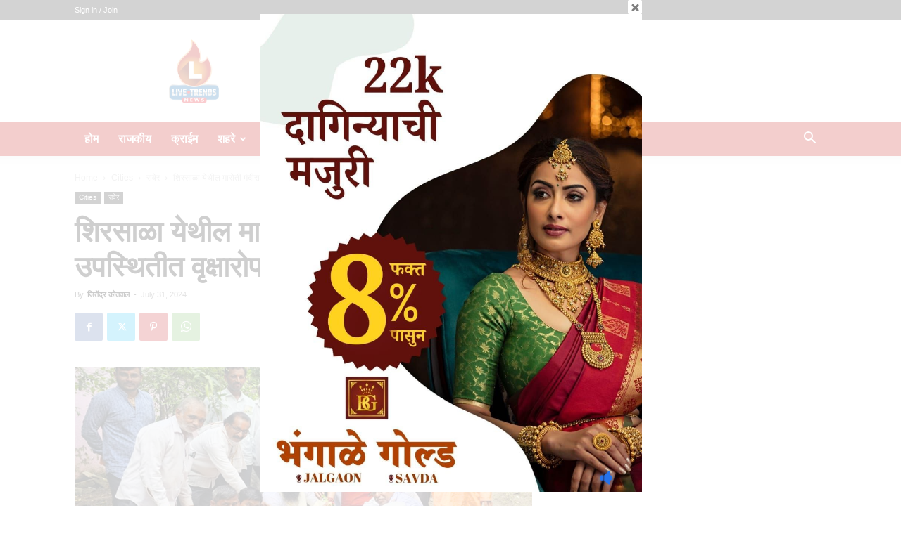

--- FILE ---
content_type: text/html; charset=UTF-8
request_url: https://livetrends.news/plantation-of-trees-in-the-presence-of-mahamandaleshwar-in-the-maroti-temple-at-shirsala/
body_size: 45315
content:
<!doctype html >
<!--[if IE 8]>    <html class="ie8" lang="en"> <![endif]-->
<!--[if IE 9]>    <html class="ie9" lang="en"> <![endif]-->
<!--[if gt IE 8]><!--> <html dir="ltr" lang="en-US" prefix="og: https://ogp.me/ns#"> <!--<![endif]-->
<head>
    <title>शिरसाळा येथील मारोती मंदीरात महामंडलेश्वरांच्या उपस्थितीत वृक्षारोपण | Live Trends News | Jalgaon City &amp; Jalgaon District: Latest Breaking News and Updates</title>
    <meta charset="UTF-8" />
    <meta name="viewport" content="width=device-width, initial-scale=1.0">
    <link rel="pingback" href="https://livetrends.news/xmlrpc.php" />
    
		<!-- All in One SEO 4.9.3 - aioseo.com -->
	<meta name="description" content="सावदा-लाईव्ह ट्रेंडस न्यूज प्रतिनिधी । बोदवड तालुक्यातील शिरसाळा येथील मारोती मंदीरात महामंडलेश्वर राधेबाबा व महामंडलेश्वर जनार्दन महाराज यांच्या उपस्थितीत वृक्षारोपणाचा कार्यक्रम घेण्यात आला. याबाबत अधिक माहिती अशी की, मंगळवारी ३० जुलै रोजी इंदौर येथील आदरणीय प.पू महामंडलेश्वर श्री श्री १००८ राधे राधे बाबा राष्ट्रीय संयुक्त महामंत्री अखिल भारतीय संत समिती इंदौर व फैजपूर येथील आदरणीय" />
	<meta name="robots" content="max-image-preview:large" />
	<meta name="author" content="जितेंद्र कोतवाल"/>
	<meta name="google-site-verification" content="mpFuGsQ5guecNwz_X7tuq0hA2YXsR8Lteg0qnazvRb0" />
	<meta name="keywords" content="रावेर" />
	<link rel="canonical" href="https://livetrends.news/plantation-of-trees-in-the-presence-of-mahamandaleshwar-in-the-maroti-temple-at-shirsala/" />
	<meta name="generator" content="All in One SEO (AIOSEO) 4.9.3" />
		<meta property="og:locale" content="en_US" />
		<meta property="og:site_name" content="Live Trends News" />
		<meta property="og:type" content="article" />
		<meta property="og:title" content="शिरसाळा येथील मारोती मंदीरात महामंडलेश्वरांच्या उपस्थितीत वृक्षारोपण | Live Trends News | Jalgaon City &amp; Jalgaon District: Latest Breaking News and Updates" />
		<meta property="og:description" content="सावदा-लाईव्ह ट्रेंडस न्यूज प्रतिनिधी । बोदवड तालुक्यातील शिरसाळा येथील मारोती मंदीरात महामंडलेश्वर राधेबाबा व महामंडलेश्वर जनार्दन महाराज यांच्या उपस्थितीत वृक्षारोपणाचा कार्यक्रम घेण्यात आला. याबाबत अधिक माहिती अशी की, मंगळवारी ३० जुलै रोजी इंदौर येथील आदरणीय प.पू महामंडलेश्वर श्री श्री १००८ राधे राधे बाबा राष्ट्रीय संयुक्त महामंत्री अखिल भारतीय संत समिती इंदौर व फैजपूर येथील आदरणीय" />
		<meta property="og:url" content="https://livetrends.news/plantation-of-trees-in-the-presence-of-mahamandaleshwar-in-the-maroti-temple-at-shirsala/" />
		<meta property="og:image" content="https://livetrends.news/wp-content/uploads/2024/07/shirsala-vrukshropan.jpg" />
		<meta property="og:image:secure_url" content="https://livetrends.news/wp-content/uploads/2024/07/shirsala-vrukshropan.jpg" />
		<meta property="og:image:width" content="650" />
		<meta property="og:image:height" content="350" />
		<meta property="article:published_time" content="2024-07-31T07:57:19+00:00" />
		<meta property="article:modified_time" content="2024-07-31T07:57:19+00:00" />
		<meta property="article:publisher" content="https://www.facebook.com/livetrendsnews01" />
		<meta name="twitter:card" content="summary" />
		<meta name="twitter:site" content="@LiveTrends_News" />
		<meta name="twitter:title" content="शिरसाळा येथील मारोती मंदीरात महामंडलेश्वरांच्या उपस्थितीत वृक्षारोपण | Live Trends News | Jalgaon City &amp; Jalgaon District: Latest Breaking News and Updates" />
		<meta name="twitter:description" content="सावदा-लाईव्ह ट्रेंडस न्यूज प्रतिनिधी । बोदवड तालुक्यातील शिरसाळा येथील मारोती मंदीरात महामंडलेश्वर राधेबाबा व महामंडलेश्वर जनार्दन महाराज यांच्या उपस्थितीत वृक्षारोपणाचा कार्यक्रम घेण्यात आला. याबाबत अधिक माहिती अशी की, मंगळवारी ३० जुलै रोजी इंदौर येथील आदरणीय प.पू महामंडलेश्वर श्री श्री १००८ राधे राधे बाबा राष्ट्रीय संयुक्त महामंत्री अखिल भारतीय संत समिती इंदौर व फैजपूर येथील आदरणीय" />
		<meta name="twitter:image" content="https://livetrends.news/wp-content/uploads/2024/07/shirsala-vrukshropan.jpg" />
		<script type="application/ld+json" class="aioseo-schema">
			{"@context":"https:\/\/schema.org","@graph":[{"@type":"Article","@id":"https:\/\/livetrends.news\/plantation-of-trees-in-the-presence-of-mahamandaleshwar-in-the-maroti-temple-at-shirsala\/#article","name":"\u0936\u093f\u0930\u0938\u093e\u0933\u093e \u092f\u0947\u0925\u0940\u0932 \u092e\u093e\u0930\u094b\u0924\u0940 \u092e\u0902\u0926\u0940\u0930\u093e\u0924 \u092e\u0939\u093e\u092e\u0902\u0921\u0932\u0947\u0936\u094d\u0935\u0930\u093e\u0902\u091a\u094d\u092f\u093e \u0909\u092a\u0938\u094d\u0925\u093f\u0924\u0940\u0924 \u0935\u0943\u0915\u094d\u0937\u093e\u0930\u094b\u092a\u0923 | Live Trends News | Jalgaon City & Jalgaon District: Latest Breaking News and Updates","headline":"\u0936\u093f\u0930\u0938\u093e\u0933\u093e \u092f\u0947\u0925\u0940\u0932 \u092e\u093e\u0930\u094b\u0924\u0940 \u092e\u0902\u0926\u0940\u0930\u093e\u0924 \u092e\u0939\u093e\u092e\u0902\u0921\u0932\u0947\u0936\u094d\u0935\u0930\u093e\u0902\u091a\u094d\u092f\u093e \u0909\u092a\u0938\u094d\u0925\u093f\u0924\u0940\u0924 \u0935\u0943\u0915\u094d\u0937\u093e\u0930\u094b\u092a\u0923","author":{"@id":"https:\/\/livetrends.news\/author\/jitendrak\/#author"},"publisher":{"@id":"https:\/\/livetrends.news\/#organization"},"image":{"@type":"ImageObject","url":"https:\/\/livetrends.news\/wp-content\/uploads\/2024\/07\/shirsala-vrukshropan.jpg","width":650,"height":350},"datePublished":"2024-07-31T13:27:19+05:30","dateModified":"2024-07-31T13:27:19+05:30","inLanguage":"en-US","mainEntityOfPage":{"@id":"https:\/\/livetrends.news\/plantation-of-trees-in-the-presence-of-mahamandaleshwar-in-the-maroti-temple-at-shirsala\/#webpage"},"isPartOf":{"@id":"https:\/\/livetrends.news\/plantation-of-trees-in-the-presence-of-mahamandaleshwar-in-the-maroti-temple-at-shirsala\/#webpage"},"articleSection":"\u0930\u093e\u0935\u0947\u0930"},{"@type":"BreadcrumbList","@id":"https:\/\/livetrends.news\/plantation-of-trees-in-the-presence-of-mahamandaleshwar-in-the-maroti-temple-at-shirsala\/#breadcrumblist","itemListElement":[{"@type":"ListItem","@id":"https:\/\/livetrends.news#listItem","position":1,"name":"Home","item":"https:\/\/livetrends.news","nextItem":{"@type":"ListItem","@id":"https:\/\/livetrends.news\/category\/cities\/#listItem","name":"Cities"}},{"@type":"ListItem","@id":"https:\/\/livetrends.news\/category\/cities\/#listItem","position":2,"name":"Cities","item":"https:\/\/livetrends.news\/category\/cities\/","nextItem":{"@type":"ListItem","@id":"https:\/\/livetrends.news\/category\/cities\/raver\/#listItem","name":"\u0930\u093e\u0935\u0947\u0930"},"previousItem":{"@type":"ListItem","@id":"https:\/\/livetrends.news#listItem","name":"Home"}},{"@type":"ListItem","@id":"https:\/\/livetrends.news\/category\/cities\/raver\/#listItem","position":3,"name":"\u0930\u093e\u0935\u0947\u0930","item":"https:\/\/livetrends.news\/category\/cities\/raver\/","nextItem":{"@type":"ListItem","@id":"https:\/\/livetrends.news\/plantation-of-trees-in-the-presence-of-mahamandaleshwar-in-the-maroti-temple-at-shirsala\/#listItem","name":"\u0936\u093f\u0930\u0938\u093e\u0933\u093e \u092f\u0947\u0925\u0940\u0932 \u092e\u093e\u0930\u094b\u0924\u0940 \u092e\u0902\u0926\u0940\u0930\u093e\u0924 \u092e\u0939\u093e\u092e\u0902\u0921\u0932\u0947\u0936\u094d\u0935\u0930\u093e\u0902\u091a\u094d\u092f\u093e \u0909\u092a\u0938\u094d\u0925\u093f\u0924\u0940\u0924 \u0935\u0943\u0915\u094d\u0937\u093e\u0930\u094b\u092a\u0923"},"previousItem":{"@type":"ListItem","@id":"https:\/\/livetrends.news\/category\/cities\/#listItem","name":"Cities"}},{"@type":"ListItem","@id":"https:\/\/livetrends.news\/plantation-of-trees-in-the-presence-of-mahamandaleshwar-in-the-maroti-temple-at-shirsala\/#listItem","position":4,"name":"\u0936\u093f\u0930\u0938\u093e\u0933\u093e \u092f\u0947\u0925\u0940\u0932 \u092e\u093e\u0930\u094b\u0924\u0940 \u092e\u0902\u0926\u0940\u0930\u093e\u0924 \u092e\u0939\u093e\u092e\u0902\u0921\u0932\u0947\u0936\u094d\u0935\u0930\u093e\u0902\u091a\u094d\u092f\u093e \u0909\u092a\u0938\u094d\u0925\u093f\u0924\u0940\u0924 \u0935\u0943\u0915\u094d\u0937\u093e\u0930\u094b\u092a\u0923","previousItem":{"@type":"ListItem","@id":"https:\/\/livetrends.news\/category\/cities\/raver\/#listItem","name":"\u0930\u093e\u0935\u0947\u0930"}}]},{"@type":"Organization","@id":"https:\/\/livetrends.news\/#organization","name":"Live Trends News | Jalgaon City & Jalgaon District: Latest Breaking News and Updates","description":"Latest News Of Jalgaon District","url":"https:\/\/livetrends.news\/","sameAs":["https:\/\/www.instagram.com\/live_trends_news","https:\/\/www.youtube.com\/channel\/UCf2wQNf8D1ChP5h3-11O97A"]},{"@type":"Person","@id":"https:\/\/livetrends.news\/author\/jitendrak\/#author","url":"https:\/\/livetrends.news\/author\/jitendrak\/","name":"\u091c\u093f\u0924\u0947\u0902\u0926\u094d\u0930 \u0915\u094b\u0924\u0935\u093e\u0932"},{"@type":"WebPage","@id":"https:\/\/livetrends.news\/plantation-of-trees-in-the-presence-of-mahamandaleshwar-in-the-maroti-temple-at-shirsala\/#webpage","url":"https:\/\/livetrends.news\/plantation-of-trees-in-the-presence-of-mahamandaleshwar-in-the-maroti-temple-at-shirsala\/","name":"\u0936\u093f\u0930\u0938\u093e\u0933\u093e \u092f\u0947\u0925\u0940\u0932 \u092e\u093e\u0930\u094b\u0924\u0940 \u092e\u0902\u0926\u0940\u0930\u093e\u0924 \u092e\u0939\u093e\u092e\u0902\u0921\u0932\u0947\u0936\u094d\u0935\u0930\u093e\u0902\u091a\u094d\u092f\u093e \u0909\u092a\u0938\u094d\u0925\u093f\u0924\u0940\u0924 \u0935\u0943\u0915\u094d\u0937\u093e\u0930\u094b\u092a\u0923 | Live Trends News | Jalgaon City & Jalgaon District: Latest Breaking News and Updates","description":"\u0938\u093e\u0935\u0926\u093e-\u0932\u093e\u0908\u0935\u094d\u0939 \u091f\u094d\u0930\u0947\u0902\u0921\u0938 \u0928\u094d\u092f\u0942\u091c \u092a\u094d\u0930\u0924\u093f\u0928\u093f\u0927\u0940 \u0964 \u092c\u094b\u0926\u0935\u0921 \u0924\u093e\u0932\u0941\u0915\u094d\u092f\u093e\u0924\u0940\u0932 \u0936\u093f\u0930\u0938\u093e\u0933\u093e \u092f\u0947\u0925\u0940\u0932 \u092e\u093e\u0930\u094b\u0924\u0940 \u092e\u0902\u0926\u0940\u0930\u093e\u0924 \u092e\u0939\u093e\u092e\u0902\u0921\u0932\u0947\u0936\u094d\u0935\u0930 \u0930\u093e\u0927\u0947\u092c\u093e\u092c\u093e \u0935 \u092e\u0939\u093e\u092e\u0902\u0921\u0932\u0947\u0936\u094d\u0935\u0930 \u091c\u0928\u093e\u0930\u094d\u0926\u0928 \u092e\u0939\u093e\u0930\u093e\u091c \u092f\u093e\u0902\u091a\u094d\u092f\u093e \u0909\u092a\u0938\u094d\u0925\u093f\u0924\u0940\u0924 \u0935\u0943\u0915\u094d\u0937\u093e\u0930\u094b\u092a\u0923\u093e\u091a\u093e \u0915\u093e\u0930\u094d\u092f\u0915\u094d\u0930\u092e \u0918\u0947\u0923\u094d\u092f\u093e\u0924 \u0906\u0932\u093e. \u092f\u093e\u092c\u093e\u092c\u0924 \u0905\u0927\u093f\u0915 \u092e\u093e\u0939\u093f\u0924\u0940 \u0905\u0936\u0940 \u0915\u0940, \u092e\u0902\u0917\u0933\u0935\u093e\u0930\u0940 \u0969\u0966 \u091c\u0941\u0932\u0948 \u0930\u094b\u091c\u0940 \u0907\u0902\u0926\u094c\u0930 \u092f\u0947\u0925\u0940\u0932 \u0906\u0926\u0930\u0923\u0940\u092f \u092a.\u092a\u0942 \u092e\u0939\u093e\u092e\u0902\u0921\u0932\u0947\u0936\u094d\u0935\u0930 \u0936\u094d\u0930\u0940 \u0936\u094d\u0930\u0940 \u0967\u0966\u0966\u096e \u0930\u093e\u0927\u0947 \u0930\u093e\u0927\u0947 \u092c\u093e\u092c\u093e \u0930\u093e\u0937\u094d\u091f\u094d\u0930\u0940\u092f \u0938\u0902\u092f\u0941\u0915\u094d\u0924 \u092e\u0939\u093e\u092e\u0902\u0924\u094d\u0930\u0940 \u0905\u0916\u093f\u0932 \u092d\u093e\u0930\u0924\u0940\u092f \u0938\u0902\u0924 \u0938\u092e\u093f\u0924\u0940 \u0907\u0902\u0926\u094c\u0930 \u0935 \u092b\u0948\u091c\u092a\u0942\u0930 \u092f\u0947\u0925\u0940\u0932 \u0906\u0926\u0930\u0923\u0940\u092f","inLanguage":"en-US","isPartOf":{"@id":"https:\/\/livetrends.news\/#website"},"breadcrumb":{"@id":"https:\/\/livetrends.news\/plantation-of-trees-in-the-presence-of-mahamandaleshwar-in-the-maroti-temple-at-shirsala\/#breadcrumblist"},"author":{"@id":"https:\/\/livetrends.news\/author\/jitendrak\/#author"},"creator":{"@id":"https:\/\/livetrends.news\/author\/jitendrak\/#author"},"image":{"@type":"ImageObject","url":"https:\/\/livetrends.news\/wp-content\/uploads\/2024\/07\/shirsala-vrukshropan.jpg","@id":"https:\/\/livetrends.news\/plantation-of-trees-in-the-presence-of-mahamandaleshwar-in-the-maroti-temple-at-shirsala\/#mainImage","width":650,"height":350},"primaryImageOfPage":{"@id":"https:\/\/livetrends.news\/plantation-of-trees-in-the-presence-of-mahamandaleshwar-in-the-maroti-temple-at-shirsala\/#mainImage"},"datePublished":"2024-07-31T13:27:19+05:30","dateModified":"2024-07-31T13:27:19+05:30"},{"@type":"WebSite","@id":"https:\/\/livetrends.news\/#website","url":"https:\/\/livetrends.news\/","name":"Live Trends News | Jalgaon News, Jalgaon district Latest Breaking News In Marathi","description":"Latest News Of Jalgaon District","inLanguage":"en-US","publisher":{"@id":"https:\/\/livetrends.news\/#organization"}}]}
		</script>
		<!-- All in One SEO -->

<link rel="icon" type="image/png" href="https://livetrends.news/wp-content/uploads/2025/01/logo-2.jpg"><link rel="alternate" type="application/rss+xml" title="Live Trends News | Jalgaon City &amp; Jalgaon District: Latest Breaking News and Updates &raquo; Feed" href="https://livetrends.news/feed/" />
<link rel="alternate" type="application/rss+xml" title="Live Trends News | Jalgaon City &amp; Jalgaon District: Latest Breaking News and Updates &raquo; Comments Feed" href="https://livetrends.news/comments/feed/" />
<link rel="alternate" type="application/rss+xml" title="Live Trends News | Jalgaon City &amp; Jalgaon District: Latest Breaking News and Updates &raquo; शिरसाळा येथील मारोती मंदीरात महामंडलेश्वरांच्या उपस्थितीत वृक्षारोपण Comments Feed" href="https://livetrends.news/plantation-of-trees-in-the-presence-of-mahamandaleshwar-in-the-maroti-temple-at-shirsala/feed/" />
<link rel="alternate" title="oEmbed (JSON)" type="application/json+oembed" href="https://livetrends.news/wp-json/oembed/1.0/embed?url=https%3A%2F%2Flivetrends.news%2Fplantation-of-trees-in-the-presence-of-mahamandaleshwar-in-the-maroti-temple-at-shirsala%2F" />
<link rel="alternate" title="oEmbed (XML)" type="text/xml+oembed" href="https://livetrends.news/wp-json/oembed/1.0/embed?url=https%3A%2F%2Flivetrends.news%2Fplantation-of-trees-in-the-presence-of-mahamandaleshwar-in-the-maroti-temple-at-shirsala%2F&#038;format=xml" />
<style id='wp-img-auto-sizes-contain-inline-css' type='text/css'>
img:is([sizes=auto i],[sizes^="auto," i]){contain-intrinsic-size:3000px 1500px}
/*# sourceURL=wp-img-auto-sizes-contain-inline-css */
</style>

<style id='wp-emoji-styles-inline-css' type='text/css'>

	img.wp-smiley, img.emoji {
		display: inline !important;
		border: none !important;
		box-shadow: none !important;
		height: 1em !important;
		width: 1em !important;
		margin: 0 0.07em !important;
		vertical-align: -0.1em !important;
		background: none !important;
		padding: 0 !important;
	}
/*# sourceURL=wp-emoji-styles-inline-css */
</style>
<link rel='stylesheet' id='wp-block-library-css' href='https://livetrends.news/wp-includes/css/dist/block-library/style.min.css?ver=6.9' type='text/css' media='all' />
<style id='global-styles-inline-css' type='text/css'>
:root{--wp--preset--aspect-ratio--square: 1;--wp--preset--aspect-ratio--4-3: 4/3;--wp--preset--aspect-ratio--3-4: 3/4;--wp--preset--aspect-ratio--3-2: 3/2;--wp--preset--aspect-ratio--2-3: 2/3;--wp--preset--aspect-ratio--16-9: 16/9;--wp--preset--aspect-ratio--9-16: 9/16;--wp--preset--color--black: #000000;--wp--preset--color--cyan-bluish-gray: #abb8c3;--wp--preset--color--white: #ffffff;--wp--preset--color--pale-pink: #f78da7;--wp--preset--color--vivid-red: #cf2e2e;--wp--preset--color--luminous-vivid-orange: #ff6900;--wp--preset--color--luminous-vivid-amber: #fcb900;--wp--preset--color--light-green-cyan: #7bdcb5;--wp--preset--color--vivid-green-cyan: #00d084;--wp--preset--color--pale-cyan-blue: #8ed1fc;--wp--preset--color--vivid-cyan-blue: #0693e3;--wp--preset--color--vivid-purple: #9b51e0;--wp--preset--gradient--vivid-cyan-blue-to-vivid-purple: linear-gradient(135deg,rgb(6,147,227) 0%,rgb(155,81,224) 100%);--wp--preset--gradient--light-green-cyan-to-vivid-green-cyan: linear-gradient(135deg,rgb(122,220,180) 0%,rgb(0,208,130) 100%);--wp--preset--gradient--luminous-vivid-amber-to-luminous-vivid-orange: linear-gradient(135deg,rgb(252,185,0) 0%,rgb(255,105,0) 100%);--wp--preset--gradient--luminous-vivid-orange-to-vivid-red: linear-gradient(135deg,rgb(255,105,0) 0%,rgb(207,46,46) 100%);--wp--preset--gradient--very-light-gray-to-cyan-bluish-gray: linear-gradient(135deg,rgb(238,238,238) 0%,rgb(169,184,195) 100%);--wp--preset--gradient--cool-to-warm-spectrum: linear-gradient(135deg,rgb(74,234,220) 0%,rgb(151,120,209) 20%,rgb(207,42,186) 40%,rgb(238,44,130) 60%,rgb(251,105,98) 80%,rgb(254,248,76) 100%);--wp--preset--gradient--blush-light-purple: linear-gradient(135deg,rgb(255,206,236) 0%,rgb(152,150,240) 100%);--wp--preset--gradient--blush-bordeaux: linear-gradient(135deg,rgb(254,205,165) 0%,rgb(254,45,45) 50%,rgb(107,0,62) 100%);--wp--preset--gradient--luminous-dusk: linear-gradient(135deg,rgb(255,203,112) 0%,rgb(199,81,192) 50%,rgb(65,88,208) 100%);--wp--preset--gradient--pale-ocean: linear-gradient(135deg,rgb(255,245,203) 0%,rgb(182,227,212) 50%,rgb(51,167,181) 100%);--wp--preset--gradient--electric-grass: linear-gradient(135deg,rgb(202,248,128) 0%,rgb(113,206,126) 100%);--wp--preset--gradient--midnight: linear-gradient(135deg,rgb(2,3,129) 0%,rgb(40,116,252) 100%);--wp--preset--font-size--small: 11px;--wp--preset--font-size--medium: 20px;--wp--preset--font-size--large: 32px;--wp--preset--font-size--x-large: 42px;--wp--preset--font-size--regular: 15px;--wp--preset--font-size--larger: 50px;--wp--preset--spacing--20: 0.44rem;--wp--preset--spacing--30: 0.67rem;--wp--preset--spacing--40: 1rem;--wp--preset--spacing--50: 1.5rem;--wp--preset--spacing--60: 2.25rem;--wp--preset--spacing--70: 3.38rem;--wp--preset--spacing--80: 5.06rem;--wp--preset--shadow--natural: 6px 6px 9px rgba(0, 0, 0, 0.2);--wp--preset--shadow--deep: 12px 12px 50px rgba(0, 0, 0, 0.4);--wp--preset--shadow--sharp: 6px 6px 0px rgba(0, 0, 0, 0.2);--wp--preset--shadow--outlined: 6px 6px 0px -3px rgb(255, 255, 255), 6px 6px rgb(0, 0, 0);--wp--preset--shadow--crisp: 6px 6px 0px rgb(0, 0, 0);}:where(.is-layout-flex){gap: 0.5em;}:where(.is-layout-grid){gap: 0.5em;}body .is-layout-flex{display: flex;}.is-layout-flex{flex-wrap: wrap;align-items: center;}.is-layout-flex > :is(*, div){margin: 0;}body .is-layout-grid{display: grid;}.is-layout-grid > :is(*, div){margin: 0;}:where(.wp-block-columns.is-layout-flex){gap: 2em;}:where(.wp-block-columns.is-layout-grid){gap: 2em;}:where(.wp-block-post-template.is-layout-flex){gap: 1.25em;}:where(.wp-block-post-template.is-layout-grid){gap: 1.25em;}.has-black-color{color: var(--wp--preset--color--black) !important;}.has-cyan-bluish-gray-color{color: var(--wp--preset--color--cyan-bluish-gray) !important;}.has-white-color{color: var(--wp--preset--color--white) !important;}.has-pale-pink-color{color: var(--wp--preset--color--pale-pink) !important;}.has-vivid-red-color{color: var(--wp--preset--color--vivid-red) !important;}.has-luminous-vivid-orange-color{color: var(--wp--preset--color--luminous-vivid-orange) !important;}.has-luminous-vivid-amber-color{color: var(--wp--preset--color--luminous-vivid-amber) !important;}.has-light-green-cyan-color{color: var(--wp--preset--color--light-green-cyan) !important;}.has-vivid-green-cyan-color{color: var(--wp--preset--color--vivid-green-cyan) !important;}.has-pale-cyan-blue-color{color: var(--wp--preset--color--pale-cyan-blue) !important;}.has-vivid-cyan-blue-color{color: var(--wp--preset--color--vivid-cyan-blue) !important;}.has-vivid-purple-color{color: var(--wp--preset--color--vivid-purple) !important;}.has-black-background-color{background-color: var(--wp--preset--color--black) !important;}.has-cyan-bluish-gray-background-color{background-color: var(--wp--preset--color--cyan-bluish-gray) !important;}.has-white-background-color{background-color: var(--wp--preset--color--white) !important;}.has-pale-pink-background-color{background-color: var(--wp--preset--color--pale-pink) !important;}.has-vivid-red-background-color{background-color: var(--wp--preset--color--vivid-red) !important;}.has-luminous-vivid-orange-background-color{background-color: var(--wp--preset--color--luminous-vivid-orange) !important;}.has-luminous-vivid-amber-background-color{background-color: var(--wp--preset--color--luminous-vivid-amber) !important;}.has-light-green-cyan-background-color{background-color: var(--wp--preset--color--light-green-cyan) !important;}.has-vivid-green-cyan-background-color{background-color: var(--wp--preset--color--vivid-green-cyan) !important;}.has-pale-cyan-blue-background-color{background-color: var(--wp--preset--color--pale-cyan-blue) !important;}.has-vivid-cyan-blue-background-color{background-color: var(--wp--preset--color--vivid-cyan-blue) !important;}.has-vivid-purple-background-color{background-color: var(--wp--preset--color--vivid-purple) !important;}.has-black-border-color{border-color: var(--wp--preset--color--black) !important;}.has-cyan-bluish-gray-border-color{border-color: var(--wp--preset--color--cyan-bluish-gray) !important;}.has-white-border-color{border-color: var(--wp--preset--color--white) !important;}.has-pale-pink-border-color{border-color: var(--wp--preset--color--pale-pink) !important;}.has-vivid-red-border-color{border-color: var(--wp--preset--color--vivid-red) !important;}.has-luminous-vivid-orange-border-color{border-color: var(--wp--preset--color--luminous-vivid-orange) !important;}.has-luminous-vivid-amber-border-color{border-color: var(--wp--preset--color--luminous-vivid-amber) !important;}.has-light-green-cyan-border-color{border-color: var(--wp--preset--color--light-green-cyan) !important;}.has-vivid-green-cyan-border-color{border-color: var(--wp--preset--color--vivid-green-cyan) !important;}.has-pale-cyan-blue-border-color{border-color: var(--wp--preset--color--pale-cyan-blue) !important;}.has-vivid-cyan-blue-border-color{border-color: var(--wp--preset--color--vivid-cyan-blue) !important;}.has-vivid-purple-border-color{border-color: var(--wp--preset--color--vivid-purple) !important;}.has-vivid-cyan-blue-to-vivid-purple-gradient-background{background: var(--wp--preset--gradient--vivid-cyan-blue-to-vivid-purple) !important;}.has-light-green-cyan-to-vivid-green-cyan-gradient-background{background: var(--wp--preset--gradient--light-green-cyan-to-vivid-green-cyan) !important;}.has-luminous-vivid-amber-to-luminous-vivid-orange-gradient-background{background: var(--wp--preset--gradient--luminous-vivid-amber-to-luminous-vivid-orange) !important;}.has-luminous-vivid-orange-to-vivid-red-gradient-background{background: var(--wp--preset--gradient--luminous-vivid-orange-to-vivid-red) !important;}.has-very-light-gray-to-cyan-bluish-gray-gradient-background{background: var(--wp--preset--gradient--very-light-gray-to-cyan-bluish-gray) !important;}.has-cool-to-warm-spectrum-gradient-background{background: var(--wp--preset--gradient--cool-to-warm-spectrum) !important;}.has-blush-light-purple-gradient-background{background: var(--wp--preset--gradient--blush-light-purple) !important;}.has-blush-bordeaux-gradient-background{background: var(--wp--preset--gradient--blush-bordeaux) !important;}.has-luminous-dusk-gradient-background{background: var(--wp--preset--gradient--luminous-dusk) !important;}.has-pale-ocean-gradient-background{background: var(--wp--preset--gradient--pale-ocean) !important;}.has-electric-grass-gradient-background{background: var(--wp--preset--gradient--electric-grass) !important;}.has-midnight-gradient-background{background: var(--wp--preset--gradient--midnight) !important;}.has-small-font-size{font-size: var(--wp--preset--font-size--small) !important;}.has-medium-font-size{font-size: var(--wp--preset--font-size--medium) !important;}.has-large-font-size{font-size: var(--wp--preset--font-size--large) !important;}.has-x-large-font-size{font-size: var(--wp--preset--font-size--x-large) !important;}
/*# sourceURL=global-styles-inline-css */
</style>

<style id='classic-theme-styles-inline-css' type='text/css'>
/*! This file is auto-generated */
.wp-block-button__link{color:#fff;background-color:#32373c;border-radius:9999px;box-shadow:none;text-decoration:none;padding:calc(.667em + 2px) calc(1.333em + 2px);font-size:1.125em}.wp-block-file__button{background:#32373c;color:#fff;text-decoration:none}
/*# sourceURL=/wp-includes/css/classic-themes.min.css */
</style>
<link rel='stylesheet' id='theme.css-css' href='https://livetrends.news/wp-content/plugins/popup-builder/public/css/theme.css?ver=4.4.2' type='text/css' media='all' />
<link rel='stylesheet' id='secure-copy-content-protection-public-css' href='https://livetrends.news/wp-content/plugins/secure-copy-content-protection/public/css/secure-copy-content-protection-public.css?ver=4.9.8' type='text/css' media='all' />
<link rel='stylesheet' id='td-plugin-multi-purpose-css' href='https://livetrends.news/wp-content/plugins/td-composer/td-multi-purpose/style.css?ver=9c5a7338c90cbd82cb580e34cffb127f' type='text/css' media='all' />
<link rel='stylesheet' id='heateor_sss_frontend_css-css' href='https://livetrends.news/wp-content/plugins/sassy-social-share/public/css/sassy-social-share-public.css?ver=3.3.79' type='text/css' media='all' />
<style id='heateor_sss_frontend_css-inline-css' type='text/css'>
.heateor_sss_button_instagram span.heateor_sss_svg,a.heateor_sss_instagram span.heateor_sss_svg{background:radial-gradient(circle at 30% 107%,#fdf497 0,#fdf497 5%,#fd5949 45%,#d6249f 60%,#285aeb 90%)}.heateor_sss_horizontal_sharing .heateor_sss_svg,.heateor_sss_standard_follow_icons_container .heateor_sss_svg{color:#fff;border-width:0px;border-style:solid;border-color:transparent}.heateor_sss_horizontal_sharing .heateorSssTCBackground{color:#666}.heateor_sss_horizontal_sharing span.heateor_sss_svg:hover,.heateor_sss_standard_follow_icons_container span.heateor_sss_svg:hover{border-color:transparent;}.heateor_sss_vertical_sharing span.heateor_sss_svg,.heateor_sss_floating_follow_icons_container span.heateor_sss_svg{color:#fff;border-width:0px;border-style:solid;border-color:transparent;}.heateor_sss_vertical_sharing .heateorSssTCBackground{color:#666;}.heateor_sss_vertical_sharing span.heateor_sss_svg:hover,.heateor_sss_floating_follow_icons_container span.heateor_sss_svg:hover{border-color:transparent;}@media screen and (max-width:783px) {.heateor_sss_vertical_sharing{display:none!important}}div.heateor_sss_sharing_title{text-align:center}div.heateor_sss_sharing_ul{width:100%;text-align:center;}div.heateor_sss_horizontal_sharing div.heateor_sss_sharing_ul a{float:none!important;display:inline-block;}
/*# sourceURL=heateor_sss_frontend_css-inline-css */
</style>
<link rel='stylesheet' id='td-theme-css' href='https://livetrends.news/wp-content/themes/Newspaper/style.css?ver=12.7.4' type='text/css' media='all' />
<style id='td-theme-inline-css' type='text/css'>@media (max-width:767px){.td-header-desktop-wrap{display:none}}@media (min-width:767px){.td-header-mobile-wrap{display:none}}</style>
<link rel='stylesheet' id='td-legacy-framework-front-style-css' href='https://livetrends.news/wp-content/plugins/td-composer/legacy/Newspaper/assets/css/td_legacy_main.css?ver=9c5a7338c90cbd82cb580e34cffb127f' type='text/css' media='all' />
<link rel='stylesheet' id='td-standard-pack-framework-front-style-css' href='https://livetrends.news/wp-content/plugins/td-standard-pack/Newspaper/assets/css/td_standard_pack_main.css?ver=1314111a2e147bac488ccdd97e4704ff' type='text/css' media='all' />
<link rel='stylesheet' id='tdb_style_cloud_templates_front-css' href='https://livetrends.news/wp-content/plugins/td-cloud-library/assets/css/tdb_main.css?ver=496e217dc78570a2932146e73f7c4a14' type='text/css' media='all' />
<script type="text/javascript" src="https://livetrends.news/wp-includes/js/jquery/jquery.min.js?ver=3.7.1" id="jquery-core-js"></script>
<script type="text/javascript" src="https://livetrends.news/wp-includes/js/jquery/jquery-migrate.min.js?ver=3.4.1" id="jquery-migrate-js"></script>
<script type="text/javascript" id="Popup.js-js-before">
/* <![CDATA[ */
var sgpbPublicUrl = "https:\/\/livetrends.news\/wp-content\/plugins\/popup-builder\/public\/";
var SGPB_JS_LOCALIZATION = {"imageSupportAlertMessage":"Only image files supported","pdfSupportAlertMessage":"Only pdf files supported","areYouSure":"Are you sure?","addButtonSpinner":"L","audioSupportAlertMessage":"Only audio files supported (e.g.: mp3, wav, m4a, ogg)","publishPopupBeforeElementor":"Please, publish the popup before starting to use Elementor with it!","publishPopupBeforeDivi":"Please, publish the popup before starting to use Divi Builder with it!","closeButtonAltText":"Close"};
//# sourceURL=Popup.js-js-before
/* ]]> */
</script>
<script type="text/javascript" src="https://livetrends.news/wp-content/plugins/popup-builder/public/js/Popup.js?ver=4.4.2" id="Popup.js-js"></script>
<script type="text/javascript" src="https://livetrends.news/wp-content/plugins/popup-builder/public/js/PopupConfig.js?ver=4.4.2" id="PopupConfig.js-js"></script>
<script type="text/javascript" id="PopupBuilder.js-js-before">
/* <![CDATA[ */
var SGPB_POPUP_PARAMS = {"popupTypeAgeRestriction":"ageRestriction","defaultThemeImages":{"1":"https:\/\/livetrends.news\/wp-content\/plugins\/popup-builder\/public\/img\/theme_1\/close.png","2":"https:\/\/livetrends.news\/wp-content\/plugins\/popup-builder\/public\/img\/theme_2\/close.png","3":"https:\/\/livetrends.news\/wp-content\/plugins\/popup-builder\/public\/img\/theme_3\/close.png","5":"https:\/\/livetrends.news\/wp-content\/plugins\/popup-builder\/public\/img\/theme_5\/close.png","6":"https:\/\/livetrends.news\/wp-content\/plugins\/popup-builder\/public\/img\/theme_6\/close.png"},"homePageUrl":"https:\/\/livetrends.news\/","isPreview":false,"convertedIdsReverse":[],"dontShowPopupExpireTime":365,"conditionalJsClasses":[],"disableAnalyticsGeneral":false};
var SGPB_JS_PACKAGES = {"packages":{"current":1,"free":1,"silver":2,"gold":3,"platinum":4},"extensions":{"geo-targeting":false,"advanced-closing":false}};
var SGPB_JS_PARAMS = {"ajaxUrl":"https:\/\/livetrends.news\/wp-admin\/admin-ajax.php","nonce":"1353354ba7"};
//# sourceURL=PopupBuilder.js-js-before
/* ]]> */
</script>
<script type="text/javascript" src="https://livetrends.news/wp-content/plugins/popup-builder/public/js/PopupBuilder.js?ver=4.4.2" id="PopupBuilder.js-js"></script>
<link rel="https://api.w.org/" href="https://livetrends.news/wp-json/" /><link rel="alternate" title="JSON" type="application/json" href="https://livetrends.news/wp-json/wp/v2/posts/266704" /><link rel="EditURI" type="application/rsd+xml" title="RSD" href="https://livetrends.news/xmlrpc.php?rsd" />

<link rel='shortlink' href='https://livetrends.news/?p=266704' />
    <script>
        window.tdb_global_vars = {"wpRestUrl":"https:\/\/livetrends.news\/wp-json\/","permalinkStructure":"\/%postname%\/"};
        window.tdb_p_autoload_vars = {"isAjax":false,"isAdminBarShowing":false,"autoloadStatus":"off","origPostEditUrl":null};
    </script>
    
    <style id="tdb-global-colors">:root{--accent-color:#fff}</style>

    
	<script data-ad-client="ca-pub-7716451047290446" async src="https://pagead2.googlesyndication.com/pagead/js/adsbygoogle.js"></script>
<!-- JS generated by theme -->

<script type="text/javascript" id="td-generated-header-js">
    
    

	    var tdBlocksArray = []; //here we store all the items for the current page

	    // td_block class - each ajax block uses a object of this class for requests
	    function tdBlock() {
		    this.id = '';
		    this.block_type = 1; //block type id (1-234 etc)
		    this.atts = '';
		    this.td_column_number = '';
		    this.td_current_page = 1; //
		    this.post_count = 0; //from wp
		    this.found_posts = 0; //from wp
		    this.max_num_pages = 0; //from wp
		    this.td_filter_value = ''; //current live filter value
		    this.is_ajax_running = false;
		    this.td_user_action = ''; // load more or infinite loader (used by the animation)
		    this.header_color = '';
		    this.ajax_pagination_infinite_stop = ''; //show load more at page x
	    }

        // td_js_generator - mini detector
        ( function () {
            var htmlTag = document.getElementsByTagName("html")[0];

	        if ( navigator.userAgent.indexOf("MSIE 10.0") > -1 ) {
                htmlTag.className += ' ie10';
            }

            if ( !!navigator.userAgent.match(/Trident.*rv\:11\./) ) {
                htmlTag.className += ' ie11';
            }

	        if ( navigator.userAgent.indexOf("Edge") > -1 ) {
                htmlTag.className += ' ieEdge';
            }

            if ( /(iPad|iPhone|iPod)/g.test(navigator.userAgent) ) {
                htmlTag.className += ' td-md-is-ios';
            }

            var user_agent = navigator.userAgent.toLowerCase();
            if ( user_agent.indexOf("android") > -1 ) {
                htmlTag.className += ' td-md-is-android';
            }

            if ( -1 !== navigator.userAgent.indexOf('Mac OS X')  ) {
                htmlTag.className += ' td-md-is-os-x';
            }

            if ( /chrom(e|ium)/.test(navigator.userAgent.toLowerCase()) ) {
               htmlTag.className += ' td-md-is-chrome';
            }

            if ( -1 !== navigator.userAgent.indexOf('Firefox') ) {
                htmlTag.className += ' td-md-is-firefox';
            }

            if ( -1 !== navigator.userAgent.indexOf('Safari') && -1 === navigator.userAgent.indexOf('Chrome') ) {
                htmlTag.className += ' td-md-is-safari';
            }

            if( -1 !== navigator.userAgent.indexOf('IEMobile') ){
                htmlTag.className += ' td-md-is-iemobile';
            }

        })();

        var tdLocalCache = {};

        ( function () {
            "use strict";

            tdLocalCache = {
                data: {},
                remove: function (resource_id) {
                    delete tdLocalCache.data[resource_id];
                },
                exist: function (resource_id) {
                    return tdLocalCache.data.hasOwnProperty(resource_id) && tdLocalCache.data[resource_id] !== null;
                },
                get: function (resource_id) {
                    return tdLocalCache.data[resource_id];
                },
                set: function (resource_id, cachedData) {
                    tdLocalCache.remove(resource_id);
                    tdLocalCache.data[resource_id] = cachedData;
                }
            };
        })();

    
    
var td_viewport_interval_list=[{"limitBottom":767,"sidebarWidth":228},{"limitBottom":1018,"sidebarWidth":300},{"limitBottom":1140,"sidebarWidth":324}];
var td_animation_stack_effect="type0";
var tds_animation_stack=true;
var td_animation_stack_specific_selectors=".entry-thumb, img, .td-lazy-img";
var td_animation_stack_general_selectors=".td-animation-stack img, .td-animation-stack .entry-thumb, .post img, .td-animation-stack .td-lazy-img";
var tdc_is_installed="yes";
var tdc_domain_active=false;
var td_ajax_url="https:\/\/livetrends.news\/wp-admin\/admin-ajax.php?td_theme_name=Newspaper&v=12.7.4";
var td_get_template_directory_uri="https:\/\/livetrends.news\/wp-content\/plugins\/td-composer\/legacy\/common";
var tds_snap_menu="";
var tds_logo_on_sticky="";
var tds_header_style="";
var td_please_wait="Please wait...";
var td_email_user_pass_incorrect="User or password incorrect!";
var td_email_user_incorrect="Email or username incorrect!";
var td_email_incorrect="Email incorrect!";
var td_user_incorrect="Username incorrect!";
var td_email_user_empty="Email or username empty!";
var td_pass_empty="Pass empty!";
var td_pass_pattern_incorrect="Invalid Pass Pattern!";
var td_retype_pass_incorrect="Retyped Pass incorrect!";
var tds_more_articles_on_post_enable="";
var tds_more_articles_on_post_time_to_wait="";
var tds_more_articles_on_post_pages_distance_from_top=0;
var tds_captcha="";
var tds_theme_color_site_wide="#c20806";
var tds_smart_sidebar="";
var tdThemeName="Newspaper";
var tdThemeNameWl="Newspaper";
var td_magnific_popup_translation_tPrev="Previous (Left arrow key)";
var td_magnific_popup_translation_tNext="Next (Right arrow key)";
var td_magnific_popup_translation_tCounter="%curr% of %total%";
var td_magnific_popup_translation_ajax_tError="The content from %url% could not be loaded.";
var td_magnific_popup_translation_image_tError="The image #%curr% could not be loaded.";
var tdBlockNonce="4adcb852f2";
var tdMobileMenu="enabled";
var tdMobileSearch="enabled";
var tdDateNamesI18n={"month_names":["January","February","March","April","May","June","July","August","September","October","November","December"],"month_names_short":["Jan","Feb","Mar","Apr","May","Jun","Jul","Aug","Sep","Oct","Nov","Dec"],"day_names":["Sunday","Monday","Tuesday","Wednesday","Thursday","Friday","Saturday"],"day_names_short":["Sun","Mon","Tue","Wed","Thu","Fri","Sat"]};
var tdb_modal_confirm="Save";
var tdb_modal_cancel="Cancel";
var tdb_modal_confirm_alt="Yes";
var tdb_modal_cancel_alt="No";
var td_deploy_mode="deploy";
var td_ad_background_click_link="";
var td_ad_background_click_target="";
</script>


<!-- Header style compiled by theme -->

<style>ul.sf-menu>.menu-item>a{font-size:16px}:root{--td_theme_color:#c20806;--td_slider_text:rgba(194,8,6,0.7);--td_header_color:#c20806}.td-header-style-12 .td-header-menu-wrap-full,.td-header-style-12 .td-affix,.td-grid-style-1.td-hover-1 .td-big-grid-post:hover .td-post-category,.td-grid-style-5.td-hover-1 .td-big-grid-post:hover .td-post-category,.td_category_template_3 .td-current-sub-category,.td_category_template_8 .td-category-header .td-category a.td-current-sub-category,.td_category_template_4 .td-category-siblings .td-category a:hover,.td_block_big_grid_9.td-grid-style-1 .td-post-category,.td_block_big_grid_9.td-grid-style-5 .td-post-category,.td-grid-style-6.td-hover-1 .td-module-thumb:after,.tdm-menu-active-style5 .td-header-menu-wrap .sf-menu>.current-menu-item>a,.tdm-menu-active-style5 .td-header-menu-wrap .sf-menu>.current-menu-ancestor>a,.tdm-menu-active-style5 .td-header-menu-wrap .sf-menu>.current-category-ancestor>a,.tdm-menu-active-style5 .td-header-menu-wrap .sf-menu>li>a:hover,.tdm-menu-active-style5 .td-header-menu-wrap .sf-menu>.sfHover>a{background-color:#c20806}.td_mega_menu_sub_cats .cur-sub-cat,.td-mega-span h3 a:hover,.td_mod_mega_menu:hover .entry-title a,.header-search-wrap .result-msg a:hover,.td-header-top-menu .td-drop-down-search .td_module_wrap:hover .entry-title a,.td-header-top-menu .td-icon-search:hover,.td-header-wrap .result-msg a:hover,.top-header-menu li a:hover,.top-header-menu .current-menu-item>a,.top-header-menu .current-menu-ancestor>a,.top-header-menu .current-category-ancestor>a,.td-social-icon-wrap>a:hover,.td-header-sp-top-widget .td-social-icon-wrap a:hover,.td_mod_related_posts:hover h3>a,.td-post-template-11 .td-related-title .td-related-left:hover,.td-post-template-11 .td-related-title .td-related-right:hover,.td-post-template-11 .td-related-title .td-cur-simple-item,.td-post-template-11 .td_block_related_posts .td-next-prev-wrap a:hover,.td-category-header .td-pulldown-category-filter-link:hover,.td-category-siblings .td-subcat-dropdown a:hover,.td-category-siblings .td-subcat-dropdown a.td-current-sub-category,.footer-text-wrap .footer-email-wrap a,.footer-social-wrap a:hover,.td_module_17 .td-read-more a:hover,.td_module_18 .td-read-more a:hover,.td_module_19 .td-post-author-name a:hover,.td-pulldown-syle-2 .td-subcat-dropdown:hover .td-subcat-more span,.td-pulldown-syle-2 .td-subcat-dropdown:hover .td-subcat-more i,.td-pulldown-syle-3 .td-subcat-dropdown:hover .td-subcat-more span,.td-pulldown-syle-3 .td-subcat-dropdown:hover .td-subcat-more i,.tdm-menu-active-style3 .tdm-header.td-header-wrap .sf-menu>.current-category-ancestor>a,.tdm-menu-active-style3 .tdm-header.td-header-wrap .sf-menu>.current-menu-ancestor>a,.tdm-menu-active-style3 .tdm-header.td-header-wrap .sf-menu>.current-menu-item>a,.tdm-menu-active-style3 .tdm-header.td-header-wrap .sf-menu>.sfHover>a,.tdm-menu-active-style3 .tdm-header.td-header-wrap .sf-menu>li>a:hover{color:#c20806}.td-mega-menu-page .wpb_content_element ul li a:hover,.td-theme-wrap .td-aj-search-results .td_module_wrap:hover .entry-title a,.td-theme-wrap .header-search-wrap .result-msg a:hover{color:#c20806!important}.td_category_template_8 .td-category-header .td-category a.td-current-sub-category,.td_category_template_4 .td-category-siblings .td-category a:hover,.tdm-menu-active-style4 .tdm-header .sf-menu>.current-menu-item>a,.tdm-menu-active-style4 .tdm-header .sf-menu>.current-menu-ancestor>a,.tdm-menu-active-style4 .tdm-header .sf-menu>.current-category-ancestor>a,.tdm-menu-active-style4 .tdm-header .sf-menu>li>a:hover,.tdm-menu-active-style4 .tdm-header .sf-menu>.sfHover>a{border-color:#c20806}.td-header-wrap .td-header-menu-wrap-full,.td-header-menu-wrap.td-affix,.td-header-style-3 .td-header-main-menu,.td-header-style-3 .td-affix .td-header-main-menu,.td-header-style-4 .td-header-main-menu,.td-header-style-4 .td-affix .td-header-main-menu,.td-header-style-8 .td-header-menu-wrap.td-affix,.td-header-style-8 .td-header-top-menu-full{background-color:#c20806}.td-boxed-layout .td-header-style-3 .td-header-menu-wrap,.td-boxed-layout .td-header-style-4 .td-header-menu-wrap,.td-header-style-3 .td_stretch_content .td-header-menu-wrap,.td-header-style-4 .td_stretch_content .td-header-menu-wrap{background-color:#c20806!important}@media (min-width:1019px){.td-header-style-1 .td-header-sp-recs,.td-header-style-1 .td-header-sp-logo{margin-bottom:28px}}@media (min-width:768px) and (max-width:1018px){.td-header-style-1 .td-header-sp-recs,.td-header-style-1 .td-header-sp-logo{margin-bottom:14px}}.td-header-style-7 .td-header-top-menu{border-bottom:none}.sf-menu>.current-menu-item>a:after,.sf-menu>.current-menu-ancestor>a:after,.sf-menu>.current-category-ancestor>a:after,.sf-menu>li:hover>a:after,.sf-menu>.sfHover>a:after,.td_block_mega_menu .td-next-prev-wrap a:hover,.td-mega-span .td-post-category:hover,.td-header-wrap .black-menu .sf-menu>li>a:hover,.td-header-wrap .black-menu .sf-menu>.current-menu-ancestor>a,.td-header-wrap .black-menu .sf-menu>.sfHover>a,.td-header-wrap .black-menu .sf-menu>.current-menu-item>a,.td-header-wrap .black-menu .sf-menu>.current-menu-ancestor>a,.td-header-wrap .black-menu .sf-menu>.current-category-ancestor>a,.tdm-menu-active-style5 .tdm-header .td-header-menu-wrap .sf-menu>.current-menu-item>a,.tdm-menu-active-style5 .tdm-header .td-header-menu-wrap .sf-menu>.current-menu-ancestor>a,.tdm-menu-active-style5 .tdm-header .td-header-menu-wrap .sf-menu>.current-category-ancestor>a,.tdm-menu-active-style5 .tdm-header .td-header-menu-wrap .sf-menu>li>a:hover,.tdm-menu-active-style5 .tdm-header .td-header-menu-wrap .sf-menu>.sfHover>a{background-color:#ffffff}.td_block_mega_menu .td-next-prev-wrap a:hover,.tdm-menu-active-style4 .tdm-header .sf-menu>.current-menu-item>a,.tdm-menu-active-style4 .tdm-header .sf-menu>.current-menu-ancestor>a,.tdm-menu-active-style4 .tdm-header .sf-menu>.current-category-ancestor>a,.tdm-menu-active-style4 .tdm-header .sf-menu>li>a:hover,.tdm-menu-active-style4 .tdm-header .sf-menu>.sfHover>a{border-color:#ffffff}.header-search-wrap .td-drop-down-search:before{border-color:transparent transparent #ffffff transparent}.td_mega_menu_sub_cats .cur-sub-cat,.td_mod_mega_menu:hover .entry-title a,.td-theme-wrap .sf-menu ul .td-menu-item>a:hover,.td-theme-wrap .sf-menu ul .sfHover>a,.td-theme-wrap .sf-menu ul .current-menu-ancestor>a,.td-theme-wrap .sf-menu ul .current-category-ancestor>a,.td-theme-wrap .sf-menu ul .current-menu-item>a,.tdm-menu-active-style3 .tdm-header.td-header-wrap .sf-menu>.current-menu-item>a,.tdm-menu-active-style3 .tdm-header.td-header-wrap .sf-menu>.current-menu-ancestor>a,.tdm-menu-active-style3 .tdm-header.td-header-wrap .sf-menu>.current-category-ancestor>a,.tdm-menu-active-style3 .tdm-header.td-header-wrap .sf-menu>li>a:hover,.tdm-menu-active-style3 .tdm-header.td-header-wrap .sf-menu>.sfHover>a{color:#ffffff}.td-header-wrap .td-header-menu-wrap .sf-menu>li>a,.td-header-wrap .td-header-menu-social .td-social-icon-wrap a,.td-header-style-4 .td-header-menu-social .td-social-icon-wrap i,.td-header-style-5 .td-header-menu-social .td-social-icon-wrap i,.td-header-style-6 .td-header-menu-social .td-social-icon-wrap i,.td-header-style-12 .td-header-menu-social .td-social-icon-wrap i,.td-header-wrap .header-search-wrap #td-header-search-button .td-icon-search{color:#ffffff}.td-header-wrap .td-header-menu-social+.td-search-wrapper #td-header-search-button:before{background-color:#ffffff}ul.sf-menu>.td-menu-item>a,.td-theme-wrap .td-header-menu-social{font-size:16px}.td-post-template-default .td-post-header .entry-title{font-weight:bold}.td-post-content p,.td-post-content{font-size:18px}ul.sf-menu>.menu-item>a{font-size:16px}:root{--td_theme_color:#c20806;--td_slider_text:rgba(194,8,6,0.7);--td_header_color:#c20806}.td-header-style-12 .td-header-menu-wrap-full,.td-header-style-12 .td-affix,.td-grid-style-1.td-hover-1 .td-big-grid-post:hover .td-post-category,.td-grid-style-5.td-hover-1 .td-big-grid-post:hover .td-post-category,.td_category_template_3 .td-current-sub-category,.td_category_template_8 .td-category-header .td-category a.td-current-sub-category,.td_category_template_4 .td-category-siblings .td-category a:hover,.td_block_big_grid_9.td-grid-style-1 .td-post-category,.td_block_big_grid_9.td-grid-style-5 .td-post-category,.td-grid-style-6.td-hover-1 .td-module-thumb:after,.tdm-menu-active-style5 .td-header-menu-wrap .sf-menu>.current-menu-item>a,.tdm-menu-active-style5 .td-header-menu-wrap .sf-menu>.current-menu-ancestor>a,.tdm-menu-active-style5 .td-header-menu-wrap .sf-menu>.current-category-ancestor>a,.tdm-menu-active-style5 .td-header-menu-wrap .sf-menu>li>a:hover,.tdm-menu-active-style5 .td-header-menu-wrap .sf-menu>.sfHover>a{background-color:#c20806}.td_mega_menu_sub_cats .cur-sub-cat,.td-mega-span h3 a:hover,.td_mod_mega_menu:hover .entry-title a,.header-search-wrap .result-msg a:hover,.td-header-top-menu .td-drop-down-search .td_module_wrap:hover .entry-title a,.td-header-top-menu .td-icon-search:hover,.td-header-wrap .result-msg a:hover,.top-header-menu li a:hover,.top-header-menu .current-menu-item>a,.top-header-menu .current-menu-ancestor>a,.top-header-menu .current-category-ancestor>a,.td-social-icon-wrap>a:hover,.td-header-sp-top-widget .td-social-icon-wrap a:hover,.td_mod_related_posts:hover h3>a,.td-post-template-11 .td-related-title .td-related-left:hover,.td-post-template-11 .td-related-title .td-related-right:hover,.td-post-template-11 .td-related-title .td-cur-simple-item,.td-post-template-11 .td_block_related_posts .td-next-prev-wrap a:hover,.td-category-header .td-pulldown-category-filter-link:hover,.td-category-siblings .td-subcat-dropdown a:hover,.td-category-siblings .td-subcat-dropdown a.td-current-sub-category,.footer-text-wrap .footer-email-wrap a,.footer-social-wrap a:hover,.td_module_17 .td-read-more a:hover,.td_module_18 .td-read-more a:hover,.td_module_19 .td-post-author-name a:hover,.td-pulldown-syle-2 .td-subcat-dropdown:hover .td-subcat-more span,.td-pulldown-syle-2 .td-subcat-dropdown:hover .td-subcat-more i,.td-pulldown-syle-3 .td-subcat-dropdown:hover .td-subcat-more span,.td-pulldown-syle-3 .td-subcat-dropdown:hover .td-subcat-more i,.tdm-menu-active-style3 .tdm-header.td-header-wrap .sf-menu>.current-category-ancestor>a,.tdm-menu-active-style3 .tdm-header.td-header-wrap .sf-menu>.current-menu-ancestor>a,.tdm-menu-active-style3 .tdm-header.td-header-wrap .sf-menu>.current-menu-item>a,.tdm-menu-active-style3 .tdm-header.td-header-wrap .sf-menu>.sfHover>a,.tdm-menu-active-style3 .tdm-header.td-header-wrap .sf-menu>li>a:hover{color:#c20806}.td-mega-menu-page .wpb_content_element ul li a:hover,.td-theme-wrap .td-aj-search-results .td_module_wrap:hover .entry-title a,.td-theme-wrap .header-search-wrap .result-msg a:hover{color:#c20806!important}.td_category_template_8 .td-category-header .td-category a.td-current-sub-category,.td_category_template_4 .td-category-siblings .td-category a:hover,.tdm-menu-active-style4 .tdm-header .sf-menu>.current-menu-item>a,.tdm-menu-active-style4 .tdm-header .sf-menu>.current-menu-ancestor>a,.tdm-menu-active-style4 .tdm-header .sf-menu>.current-category-ancestor>a,.tdm-menu-active-style4 .tdm-header .sf-menu>li>a:hover,.tdm-menu-active-style4 .tdm-header .sf-menu>.sfHover>a{border-color:#c20806}.td-header-wrap .td-header-menu-wrap-full,.td-header-menu-wrap.td-affix,.td-header-style-3 .td-header-main-menu,.td-header-style-3 .td-affix .td-header-main-menu,.td-header-style-4 .td-header-main-menu,.td-header-style-4 .td-affix .td-header-main-menu,.td-header-style-8 .td-header-menu-wrap.td-affix,.td-header-style-8 .td-header-top-menu-full{background-color:#c20806}.td-boxed-layout .td-header-style-3 .td-header-menu-wrap,.td-boxed-layout .td-header-style-4 .td-header-menu-wrap,.td-header-style-3 .td_stretch_content .td-header-menu-wrap,.td-header-style-4 .td_stretch_content .td-header-menu-wrap{background-color:#c20806!important}@media (min-width:1019px){.td-header-style-1 .td-header-sp-recs,.td-header-style-1 .td-header-sp-logo{margin-bottom:28px}}@media (min-width:768px) and (max-width:1018px){.td-header-style-1 .td-header-sp-recs,.td-header-style-1 .td-header-sp-logo{margin-bottom:14px}}.td-header-style-7 .td-header-top-menu{border-bottom:none}.sf-menu>.current-menu-item>a:after,.sf-menu>.current-menu-ancestor>a:after,.sf-menu>.current-category-ancestor>a:after,.sf-menu>li:hover>a:after,.sf-menu>.sfHover>a:after,.td_block_mega_menu .td-next-prev-wrap a:hover,.td-mega-span .td-post-category:hover,.td-header-wrap .black-menu .sf-menu>li>a:hover,.td-header-wrap .black-menu .sf-menu>.current-menu-ancestor>a,.td-header-wrap .black-menu .sf-menu>.sfHover>a,.td-header-wrap .black-menu .sf-menu>.current-menu-item>a,.td-header-wrap .black-menu .sf-menu>.current-menu-ancestor>a,.td-header-wrap .black-menu .sf-menu>.current-category-ancestor>a,.tdm-menu-active-style5 .tdm-header .td-header-menu-wrap .sf-menu>.current-menu-item>a,.tdm-menu-active-style5 .tdm-header .td-header-menu-wrap .sf-menu>.current-menu-ancestor>a,.tdm-menu-active-style5 .tdm-header .td-header-menu-wrap .sf-menu>.current-category-ancestor>a,.tdm-menu-active-style5 .tdm-header .td-header-menu-wrap .sf-menu>li>a:hover,.tdm-menu-active-style5 .tdm-header .td-header-menu-wrap .sf-menu>.sfHover>a{background-color:#ffffff}.td_block_mega_menu .td-next-prev-wrap a:hover,.tdm-menu-active-style4 .tdm-header .sf-menu>.current-menu-item>a,.tdm-menu-active-style4 .tdm-header .sf-menu>.current-menu-ancestor>a,.tdm-menu-active-style4 .tdm-header .sf-menu>.current-category-ancestor>a,.tdm-menu-active-style4 .tdm-header .sf-menu>li>a:hover,.tdm-menu-active-style4 .tdm-header .sf-menu>.sfHover>a{border-color:#ffffff}.header-search-wrap .td-drop-down-search:before{border-color:transparent transparent #ffffff transparent}.td_mega_menu_sub_cats .cur-sub-cat,.td_mod_mega_menu:hover .entry-title a,.td-theme-wrap .sf-menu ul .td-menu-item>a:hover,.td-theme-wrap .sf-menu ul .sfHover>a,.td-theme-wrap .sf-menu ul .current-menu-ancestor>a,.td-theme-wrap .sf-menu ul .current-category-ancestor>a,.td-theme-wrap .sf-menu ul .current-menu-item>a,.tdm-menu-active-style3 .tdm-header.td-header-wrap .sf-menu>.current-menu-item>a,.tdm-menu-active-style3 .tdm-header.td-header-wrap .sf-menu>.current-menu-ancestor>a,.tdm-menu-active-style3 .tdm-header.td-header-wrap .sf-menu>.current-category-ancestor>a,.tdm-menu-active-style3 .tdm-header.td-header-wrap .sf-menu>li>a:hover,.tdm-menu-active-style3 .tdm-header.td-header-wrap .sf-menu>.sfHover>a{color:#ffffff}.td-header-wrap .td-header-menu-wrap .sf-menu>li>a,.td-header-wrap .td-header-menu-social .td-social-icon-wrap a,.td-header-style-4 .td-header-menu-social .td-social-icon-wrap i,.td-header-style-5 .td-header-menu-social .td-social-icon-wrap i,.td-header-style-6 .td-header-menu-social .td-social-icon-wrap i,.td-header-style-12 .td-header-menu-social .td-social-icon-wrap i,.td-header-wrap .header-search-wrap #td-header-search-button .td-icon-search{color:#ffffff}.td-header-wrap .td-header-menu-social+.td-search-wrapper #td-header-search-button:before{background-color:#ffffff}ul.sf-menu>.td-menu-item>a,.td-theme-wrap .td-header-menu-social{font-size:16px}.td-post-template-default .td-post-header .entry-title{font-weight:bold}.td-post-content p,.td-post-content{font-size:18px}</style>




<script type="application/ld+json">
    {
        "@context": "https://schema.org",
        "@type": "BreadcrumbList",
        "itemListElement": [
            {
                "@type": "ListItem",
                "position": 1,
                "item": {
                    "@type": "WebSite",
                    "@id": "https://livetrends.news/",
                    "name": "Home"
                }
            },
            {
                "@type": "ListItem",
                "position": 2,
                    "item": {
                    "@type": "WebPage",
                    "@id": "https://livetrends.news/category/cities/",
                    "name": "Cities"
                }
            }
            ,{
                "@type": "ListItem",
                "position": 3,
                    "item": {
                    "@type": "WebPage",
                    "@id": "https://livetrends.news/category/cities/raver/",
                    "name": "रावेर"                                
                }
            }
            ,{
                "@type": "ListItem",
                "position": 4,
                    "item": {
                    "@type": "WebPage",
                    "@id": "https://livetrends.news/plantation-of-trees-in-the-presence-of-mahamandaleshwar-in-the-maroti-temple-at-shirsala/",
                    "name": "शिरसाळा येथील मारोती मंदीरात महामंडलेश्वरांच्या उपस्थितीत वृक्षारोपण"                                
                }
            }    
        ]
    }
</script>

<!-- Button style compiled by theme -->

<style>.tdm-btn-style1{background-color:#c20806}.tdm-btn-style2:before{border-color:#c20806}.tdm-btn-style2{color:#c20806}.tdm-btn-style3{-webkit-box-shadow:0 2px 16px #c20806;-moz-box-shadow:0 2px 16px #c20806;box-shadow:0 2px 16px #c20806}.tdm-btn-style3:hover{-webkit-box-shadow:0 4px 26px #c20806;-moz-box-shadow:0 4px 26px #c20806;box-shadow:0 4px 26px #c20806}</style>

	<style id="tdw-css-placeholder"></style></head>

<body data-rsssl=1 class="wp-singular post-template-default single single-post postid-266704 single-format-standard wp-theme-Newspaper td-standard-pack plantation-of-trees-in-the-presence-of-mahamandaleshwar-in-the-maroti-temple-at-shirsala global-block-template-4 td-animation-stack-type0 td-full-layout" itemscope="itemscope" itemtype="https://schema.org/WebPage">


<div class="td-scroll-up" data-style="style1"><i class="td-icon-menu-up"></i></div>
    <div class="td-menu-background" style="visibility:hidden"></div>
<div id="td-mobile-nav" style="visibility:hidden">
    <div class="td-mobile-container">
        <!-- mobile menu top section -->
        <div class="td-menu-socials-wrap">
            <!-- socials -->
            <div class="td-menu-socials">
                            </div>
            <!-- close button -->
            <div class="td-mobile-close">
                <span><i class="td-icon-close-mobile"></i></span>
            </div>
        </div>

        <!-- login section -->
                    <div class="td-menu-login-section">
                
    <div class="td-guest-wrap">
        <div class="td-menu-login"><a id="login-link-mob">Sign in</a></div>
    </div>
            </div>
        
        <!-- menu section -->
        <div class="td-mobile-content">
            <div class="menu-main-container"><ul id="menu-main" class="td-mobile-main-menu"><li id="menu-item-2390" class="menu-item menu-item-type-custom menu-item-object-custom menu-item-home menu-item-first menu-item-2390"><a href="https://livetrends.news/">होम</a></li>
<li id="menu-item-2590" class="menu-item menu-item-type-taxonomy menu-item-object-category menu-item-2590"><a href="https://livetrends.news/category/politicts/">राजकीय</a></li>
<li id="menu-item-31019" class="menu-item menu-item-type-taxonomy menu-item-object-category menu-item-31019"><a href="https://livetrends.news/category/crime/">क्राईम</a></li>
<li id="menu-item-2941" class="menu-item menu-item-type-taxonomy menu-item-object-category current-post-ancestor menu-item-has-children menu-item-2941"><a href="https://livetrends.news/category/cities/">शहरे<i class="td-icon-menu-right td-element-after"></i></a>
<ul class="sub-menu">
	<li id="menu-item-2958" class="menu-item menu-item-type-taxonomy menu-item-object-category menu-item-2958"><a href="https://livetrends.news/category/cities/jalgaon/">जळगाव</a></li>
	<li id="menu-item-2954" class="menu-item menu-item-type-taxonomy menu-item-object-category menu-item-2954"><a href="https://livetrends.news/category/cities/bhusaval/">भुसावळ</a></li>
	<li id="menu-item-2955" class="menu-item menu-item-type-taxonomy menu-item-object-category menu-item-2955"><a href="https://livetrends.news/category/cities/chalisgaon/">चाळीसगाव</a></li>
	<li id="menu-item-2956" class="menu-item menu-item-type-taxonomy menu-item-object-category menu-item-2956"><a href="https://livetrends.news/category/cities/dhule/">धुळे</a></li>
	<li id="menu-item-2957" class="menu-item menu-item-type-taxonomy menu-item-object-category menu-item-2957"><a href="https://livetrends.news/category/cities/nandurbar/">नंदुरबार</a></li>
	<li id="menu-item-2943" class="menu-item menu-item-type-taxonomy menu-item-object-category menu-item-2943"><a href="https://livetrends.news/category/cities/bodwad/">बोदवड</a></li>
	<li id="menu-item-2946" class="menu-item menu-item-type-taxonomy menu-item-object-category menu-item-2946"><a href="https://livetrends.news/category/cities/pachora/">पाचोरा</a></li>
	<li id="menu-item-2945" class="menu-item menu-item-type-taxonomy menu-item-object-category menu-item-2945"><a href="https://livetrends.news/category/cities/dharangaon/">धरणगाव</a></li>
	<li id="menu-item-2944" class="menu-item menu-item-type-taxonomy menu-item-object-category menu-item-2944"><a href="https://livetrends.news/category/cities/muktainagar/">मुक्ताईनगर</a></li>
	<li id="menu-item-2942" class="menu-item menu-item-type-taxonomy menu-item-object-category current-post-ancestor current-menu-parent current-post-parent menu-item-2942"><a href="https://livetrends.news/category/cities/raver/">रावेर</a></li>
	<li id="menu-item-2947" class="menu-item menu-item-type-taxonomy menu-item-object-category menu-item-2947"><a href="https://livetrends.news/category/cities/parola/">पारोळा</a></li>
	<li id="menu-item-2948" class="menu-item menu-item-type-taxonomy menu-item-object-category menu-item-2948"><a href="https://livetrends.news/category/cities/amalner/">अमळनेर</a></li>
	<li id="menu-item-2949" class="menu-item menu-item-type-taxonomy menu-item-object-category menu-item-2949"><a href="https://livetrends.news/category/cities/%e0%a4%af%e0%a4%be%e0%a4%b5%e0%a4%b2/">यावल</a></li>
	<li id="menu-item-2950" class="menu-item menu-item-type-taxonomy menu-item-object-category menu-item-2950"><a href="https://livetrends.news/category/cities/erandol/">एरंडोल</a></li>
	<li id="menu-item-2951" class="menu-item menu-item-type-taxonomy menu-item-object-category menu-item-2951"><a href="https://livetrends.news/category/cities/bhadgaon/">भडगाव</a></li>
	<li id="menu-item-2952" class="menu-item menu-item-type-taxonomy menu-item-object-category menu-item-2952"><a href="https://livetrends.news/category/cities/jamner/">जामनेर</a></li>
	<li id="menu-item-2953" class="menu-item menu-item-type-taxonomy menu-item-object-category menu-item-2953"><a href="https://livetrends.news/category/cities/chopda/">चोपडा</a></li>
</ul>
</li>
<li id="menu-item-88600" class="menu-item menu-item-type-taxonomy menu-item-object-category menu-item-has-children menu-item-88600"><a href="https://livetrends.news/category/%e0%a4%aa%e0%a5%8d%e0%a4%b0%e0%a4%b6%e0%a4%be%e0%a4%b8%e0%a4%a8/">प्रशासन<i class="td-icon-menu-right td-element-after"></i></a>
<ul class="sub-menu">
	<li id="menu-item-88603" class="menu-item menu-item-type-taxonomy menu-item-object-category menu-item-88603"><a href="https://livetrends.news/category/%e0%a4%aa%e0%a5%8d%e0%a4%b0%e0%a4%b6%e0%a4%be%e0%a4%b8%e0%a4%a8/%e0%a4%9c%e0%a4%bf%e0%a4%b2%e0%a5%8d%e0%a4%b9%e0%a4%be%e0%a4%a7%e0%a4%bf%e0%a4%95%e0%a4%be%e0%a4%b0%e0%a5%80-%e0%a4%95%e0%a4%be%e0%a4%b0%e0%a5%8d%e0%a4%af%e0%a4%be%e0%a4%b2%e0%a4%af/">जिल्हाधिकारी कार्यालय</a></li>
	<li id="menu-item-88602" class="menu-item menu-item-type-taxonomy menu-item-object-category menu-item-88602"><a href="https://livetrends.news/category/%e0%a4%aa%e0%a5%8d%e0%a4%b0%e0%a4%b6%e0%a4%be%e0%a4%b8%e0%a4%a8/%e0%a4%9c%e0%a4%bf%e0%a4%b2%e0%a5%8d%e0%a4%b9%e0%a4%be-%e0%a4%aa%e0%a4%b0%e0%a4%bf%e0%a4%b7%e0%a4%a6/">जिल्हा परिषद</a></li>
	<li id="menu-item-88604" class="menu-item menu-item-type-taxonomy menu-item-object-category menu-item-88604"><a href="https://livetrends.news/category/%e0%a4%aa%e0%a5%8d%e0%a4%b0%e0%a4%b6%e0%a4%be%e0%a4%b8%e0%a4%a8/%e0%a4%a8%e0%a4%97%e0%a4%b0%e0%a4%aa%e0%a4%be%e0%a4%b2%e0%a4%bf%e0%a4%95%e0%a4%be/">नगरपालिका</a></li>
	<li id="menu-item-88605" class="menu-item menu-item-type-taxonomy menu-item-object-category menu-item-88605"><a href="https://livetrends.news/category/%e0%a4%aa%e0%a5%8d%e0%a4%b0%e0%a4%b6%e0%a4%be%e0%a4%b8%e0%a4%a8/%e0%a4%ae%e0%a4%b9%e0%a4%be%e0%a4%aa%e0%a4%be%e0%a4%b2%e0%a4%bf%e0%a4%95%e0%a4%be/">महापालिका</a></li>
	<li id="menu-item-88601" class="menu-item menu-item-type-taxonomy menu-item-object-category menu-item-88601"><a href="https://livetrends.news/category/%e0%a4%aa%e0%a5%8d%e0%a4%b0%e0%a4%b6%e0%a4%be%e0%a4%b8%e0%a4%a8/%e0%a4%9c%e0%a4%b2%e0%a4%b8%e0%a4%82%e0%a4%aa%e0%a4%a6%e0%a4%be/">जलसंपदा</a></li>
	<li id="menu-item-93522" class="menu-item menu-item-type-taxonomy menu-item-object-category menu-item-93522"><a href="https://livetrends.news/category/%e0%a4%aa%e0%a5%8d%e0%a4%b0%e0%a4%b6%e0%a4%be%e0%a4%b8%e0%a4%a8/%e0%a4%a4%e0%a4%b9%e0%a4%b8%e0%a5%80%e0%a4%b2/">तहसील</a></li>
</ul>
</li>
<li id="menu-item-31021" class="menu-item menu-item-type-taxonomy menu-item-object-category menu-item-31021"><a href="https://livetrends.news/category/national-news/">राष्ट्रीय</a></li>
<li id="menu-item-31020" class="menu-item menu-item-type-taxonomy menu-item-object-category menu-item-31020"><a href="https://livetrends.news/category/state/">राज्य</a></li>
<li id="menu-item-192884" class="menu-item menu-item-type-taxonomy menu-item-object-category menu-item-192884"><a href="https://livetrends.news/category/court/">न्याय-निवाडा</a></li>
<li id="menu-item-212291" class="menu-item menu-item-type-taxonomy menu-item-object-category menu-item-212291"><a href="https://livetrends.news/category/auto/">ऑटो</a></li>
<li id="menu-item-285328" class="menu-item menu-item-type-taxonomy menu-item-object-category menu-item-285328"><a href="https://livetrends.news/category/%e0%a4%b5%e0%a5%8d%e0%a4%b9%e0%a4%bf%e0%a4%a1%e0%a5%80%e0%a4%93/">व्हिडीओ</a></li>
</ul></div>        </div>
    </div>

    <!-- register/login section -->
            <div id="login-form-mobile" class="td-register-section">
            
            <div id="td-login-mob" class="td-login-animation td-login-hide-mob">
            	<!-- close button -->
	            <div class="td-login-close">
	                <span class="td-back-button"><i class="td-icon-read-down"></i></span>
	                <div class="td-login-title">Sign in</div>
	                <!-- close button -->
		            <div class="td-mobile-close">
		                <span><i class="td-icon-close-mobile"></i></span>
		            </div>
	            </div>
	            <form class="td-login-form-wrap" action="#" method="post">
	                <div class="td-login-panel-title"><span>Welcome!</span>Log into your account</div>
	                <div class="td_display_err"></div>
	                <div class="td-login-inputs"><input class="td-login-input" autocomplete="username" type="text" name="login_email" id="login_email-mob" value="" required><label for="login_email-mob">your username</label></div>
	                <div class="td-login-inputs"><input class="td-login-input" autocomplete="current-password" type="password" name="login_pass" id="login_pass-mob" value="" required><label for="login_pass-mob">your password</label></div>
	                <input type="button" name="login_button" id="login_button-mob" class="td-login-button" value="LOG IN">
	                
					
	                <div class="td-login-info-text">
	                <a href="#" id="forgot-pass-link-mob">Forgot your password?</a>
	                </div>
	                <div class="td-login-register-link">
	                
	                </div>
	                
	                

                </form>
            </div>

            
            
            
            
            <div id="td-forgot-pass-mob" class="td-login-animation td-login-hide-mob">
                <!-- close button -->
	            <div class="td-forgot-pass-close">
	                <a href="#" aria-label="Back" class="td-back-button"><i class="td-icon-read-down"></i></a>
	                <div class="td-login-title">Password recovery</div>
	            </div>
	            <div class="td-login-form-wrap">
	                <div class="td-login-panel-title">Recover your password</div>
	                <div class="td_display_err"></div>
	                <div class="td-login-inputs"><input class="td-login-input" type="text" name="forgot_email" id="forgot_email-mob" value="" required><label for="forgot_email-mob">your email</label></div>
	                <input type="button" name="forgot_button" id="forgot_button-mob" class="td-login-button" value="Send My Pass">
                </div>
            </div>
        </div>
    </div><div class="td-search-background" style="visibility:hidden"></div>
<div class="td-search-wrap-mob" style="visibility:hidden">
	<div class="td-drop-down-search">
		<form method="get" class="td-search-form" action="https://livetrends.news/">
			<!-- close button -->
			<div class="td-search-close">
				<span><i class="td-icon-close-mobile"></i></span>
			</div>
			<div role="search" class="td-search-input">
				<span>Search</span>
				<input id="td-header-search-mob" type="text" value="" name="s" autocomplete="off" />
			</div>
		</form>
		<div id="td-aj-search-mob" class="td-ajax-search-flex"></div>
	</div>
</div>

    <div id="td-outer-wrap" class="td-theme-wrap">
    
        
            <div class="tdc-header-wrap ">

            <!--
Header style 1
-->


<div class="td-header-wrap td-header-style-1 ">
    
    <div class="td-header-top-menu-full td-container-wrap ">
        <div class="td-container td-header-row td-header-top-menu">
            
    <div class="top-bar-style-1">
        
<div class="td-header-sp-top-menu">


	<ul class="top-header-menu td_ul_login"><li class="menu-item"><a class="td-login-modal-js menu-item" href="#login-form" data-effect="mpf-td-login-effect">Sign in / Join</a><span class="td-sp-ico-login td_sp_login_ico_style"></span></li></ul></div>
        <div class="td-header-sp-top-widget">
    
    </div>

    </div>

<!-- LOGIN MODAL -->

                <div id="login-form" class="white-popup-block mfp-hide mfp-with-anim td-login-modal-wrap">
                    <div class="td-login-wrap">
                        <a href="#" aria-label="Back" class="td-back-button"><i class="td-icon-modal-back"></i></a>
                        <div id="td-login-div" class="td-login-form-div td-display-block">
                            <div class="td-login-panel-title">Sign in</div>
                            <div class="td-login-panel-descr">Welcome! Log into your account</div>
                            <div class="td_display_err"></div>
                            <form id="loginForm" action="#" method="post">
                                <div class="td-login-inputs"><input class="td-login-input" autocomplete="username" type="text" name="login_email" id="login_email" value="" required><label for="login_email">your username</label></div>
                                <div class="td-login-inputs"><input class="td-login-input" autocomplete="current-password" type="password" name="login_pass" id="login_pass" value="" required><label for="login_pass">your password</label></div>
                                <input type="button"  name="login_button" id="login_button" class="wpb_button btn td-login-button" value="Login">
                                
                            </form>

                            

                            <div class="td-login-info-text"><a href="#" id="forgot-pass-link">Forgot your password? Get help</a></div>
                            
                            
                            
                            
                        </div>

                        

                         <div id="td-forgot-pass-div" class="td-login-form-div td-display-none">
                            <div class="td-login-panel-title">Password recovery</div>
                            <div class="td-login-panel-descr">Recover your password</div>
                            <div class="td_display_err"></div>
                            <form id="forgotpassForm" action="#" method="post">
                                <div class="td-login-inputs"><input class="td-login-input" type="text" name="forgot_email" id="forgot_email" value="" required><label for="forgot_email">your email</label></div>
                                <input type="button" name="forgot_button" id="forgot_button" class="wpb_button btn td-login-button" value="Send My Password">
                            </form>
                            <div class="td-login-info-text">A password will be e-mailed to you.</div>
                        </div>
                        
                        
                    </div>
                </div>
                        </div>
    </div>

    <div class="td-banner-wrap-full td-logo-wrap-full td-container-wrap ">
        <div class="td-container td-header-row td-header-header">
            <div class="td-header-sp-logo">
                        <a class="td-main-logo" href="https://livetrends.news/">
            <img class="td-retina-data" data-retina="https://livetrends.news/wp-content/uploads/2025/01/logo-2.jpg" src="https://livetrends.news/wp-content/uploads/2025/01/logo-2.jpg" alt=""  width="120" height="151"/>
            <span class="td-visual-hidden">Live Trends News | Jalgaon City &amp; Jalgaon District: Latest Breaking News and Updates</span>
        </a>
                </div>
                    </div>
    </div>

    <div class="td-header-menu-wrap-full td-container-wrap ">
        
        <div class="td-header-menu-wrap td-header-gradient ">
            <div class="td-container td-header-row td-header-main-menu">
                <div id="td-header-menu" role="navigation">
        <div id="td-top-mobile-toggle"><a href="#" role="button" aria-label="Menu"><i class="td-icon-font td-icon-mobile"></i></a></div>
        <div class="td-main-menu-logo td-logo-in-header">
        		<a class="td-mobile-logo td-sticky-disable" aria-label="Logo" href="https://livetrends.news/">
			<img class="td-retina-data" data-retina="https://livetrends.news/wp-content/uploads/2025/01/logo-2.jpg" src="https://livetrends.news/wp-content/uploads/2025/01/logo-2.jpg" alt=""  width="" height=""/>
		</a>
			<a class="td-header-logo td-sticky-disable" aria-label="Logo" href="https://livetrends.news/">
			<img class="td-retina-data" data-retina="https://livetrends.news/wp-content/uploads/2025/01/logo-2.jpg" src="https://livetrends.news/wp-content/uploads/2025/01/logo-2.jpg" alt=""  width="" height=""/>
		</a>
	    </div>
    <div class="menu-main-container"><ul id="menu-main-1" class="sf-menu"><li class="menu-item menu-item-type-custom menu-item-object-custom menu-item-home menu-item-first td-menu-item td-normal-menu menu-item-2390"><a href="https://livetrends.news/">होम</a></li>
<li class="menu-item menu-item-type-taxonomy menu-item-object-category td-menu-item td-normal-menu menu-item-2590"><a href="https://livetrends.news/category/politicts/">राजकीय</a></li>
<li class="menu-item menu-item-type-taxonomy menu-item-object-category td-menu-item td-normal-menu menu-item-31019"><a href="https://livetrends.news/category/crime/">क्राईम</a></li>
<li class="menu-item menu-item-type-taxonomy menu-item-object-category current-post-ancestor menu-item-has-children td-menu-item td-normal-menu menu-item-2941"><a href="https://livetrends.news/category/cities/">शहरे</a>
<ul class="sub-menu">
	<li class="menu-item menu-item-type-taxonomy menu-item-object-category td-menu-item td-normal-menu menu-item-2958"><a href="https://livetrends.news/category/cities/jalgaon/">जळगाव</a></li>
	<li class="menu-item menu-item-type-taxonomy menu-item-object-category td-menu-item td-normal-menu menu-item-2954"><a href="https://livetrends.news/category/cities/bhusaval/">भुसावळ</a></li>
	<li class="menu-item menu-item-type-taxonomy menu-item-object-category td-menu-item td-normal-menu menu-item-2955"><a href="https://livetrends.news/category/cities/chalisgaon/">चाळीसगाव</a></li>
	<li class="menu-item menu-item-type-taxonomy menu-item-object-category td-menu-item td-normal-menu menu-item-2956"><a href="https://livetrends.news/category/cities/dhule/">धुळे</a></li>
	<li class="menu-item menu-item-type-taxonomy menu-item-object-category td-menu-item td-normal-menu menu-item-2957"><a href="https://livetrends.news/category/cities/nandurbar/">नंदुरबार</a></li>
	<li class="menu-item menu-item-type-taxonomy menu-item-object-category td-menu-item td-normal-menu menu-item-2943"><a href="https://livetrends.news/category/cities/bodwad/">बोदवड</a></li>
	<li class="menu-item menu-item-type-taxonomy menu-item-object-category td-menu-item td-normal-menu menu-item-2946"><a href="https://livetrends.news/category/cities/pachora/">पाचोरा</a></li>
	<li class="menu-item menu-item-type-taxonomy menu-item-object-category td-menu-item td-normal-menu menu-item-2945"><a href="https://livetrends.news/category/cities/dharangaon/">धरणगाव</a></li>
	<li class="menu-item menu-item-type-taxonomy menu-item-object-category td-menu-item td-normal-menu menu-item-2944"><a href="https://livetrends.news/category/cities/muktainagar/">मुक्ताईनगर</a></li>
	<li class="menu-item menu-item-type-taxonomy menu-item-object-category current-post-ancestor current-menu-parent current-post-parent td-menu-item td-normal-menu menu-item-2942"><a href="https://livetrends.news/category/cities/raver/">रावेर</a></li>
	<li class="menu-item menu-item-type-taxonomy menu-item-object-category td-menu-item td-normal-menu menu-item-2947"><a href="https://livetrends.news/category/cities/parola/">पारोळा</a></li>
	<li class="menu-item menu-item-type-taxonomy menu-item-object-category td-menu-item td-normal-menu menu-item-2948"><a href="https://livetrends.news/category/cities/amalner/">अमळनेर</a></li>
	<li class="menu-item menu-item-type-taxonomy menu-item-object-category td-menu-item td-normal-menu menu-item-2949"><a href="https://livetrends.news/category/cities/%e0%a4%af%e0%a4%be%e0%a4%b5%e0%a4%b2/">यावल</a></li>
	<li class="menu-item menu-item-type-taxonomy menu-item-object-category td-menu-item td-normal-menu menu-item-2950"><a href="https://livetrends.news/category/cities/erandol/">एरंडोल</a></li>
	<li class="menu-item menu-item-type-taxonomy menu-item-object-category td-menu-item td-normal-menu menu-item-2951"><a href="https://livetrends.news/category/cities/bhadgaon/">भडगाव</a></li>
	<li class="menu-item menu-item-type-taxonomy menu-item-object-category td-menu-item td-normal-menu menu-item-2952"><a href="https://livetrends.news/category/cities/jamner/">जामनेर</a></li>
	<li class="menu-item menu-item-type-taxonomy menu-item-object-category td-menu-item td-normal-menu menu-item-2953"><a href="https://livetrends.news/category/cities/chopda/">चोपडा</a></li>
</ul>
</li>
<li class="menu-item menu-item-type-taxonomy menu-item-object-category menu-item-has-children td-menu-item td-normal-menu menu-item-88600"><a href="https://livetrends.news/category/%e0%a4%aa%e0%a5%8d%e0%a4%b0%e0%a4%b6%e0%a4%be%e0%a4%b8%e0%a4%a8/">प्रशासन</a>
<ul class="sub-menu">
	<li class="menu-item menu-item-type-taxonomy menu-item-object-category td-menu-item td-normal-menu menu-item-88603"><a href="https://livetrends.news/category/%e0%a4%aa%e0%a5%8d%e0%a4%b0%e0%a4%b6%e0%a4%be%e0%a4%b8%e0%a4%a8/%e0%a4%9c%e0%a4%bf%e0%a4%b2%e0%a5%8d%e0%a4%b9%e0%a4%be%e0%a4%a7%e0%a4%bf%e0%a4%95%e0%a4%be%e0%a4%b0%e0%a5%80-%e0%a4%95%e0%a4%be%e0%a4%b0%e0%a5%8d%e0%a4%af%e0%a4%be%e0%a4%b2%e0%a4%af/">जिल्हाधिकारी कार्यालय</a></li>
	<li class="menu-item menu-item-type-taxonomy menu-item-object-category td-menu-item td-normal-menu menu-item-88602"><a href="https://livetrends.news/category/%e0%a4%aa%e0%a5%8d%e0%a4%b0%e0%a4%b6%e0%a4%be%e0%a4%b8%e0%a4%a8/%e0%a4%9c%e0%a4%bf%e0%a4%b2%e0%a5%8d%e0%a4%b9%e0%a4%be-%e0%a4%aa%e0%a4%b0%e0%a4%bf%e0%a4%b7%e0%a4%a6/">जिल्हा परिषद</a></li>
	<li class="menu-item menu-item-type-taxonomy menu-item-object-category td-menu-item td-normal-menu menu-item-88604"><a href="https://livetrends.news/category/%e0%a4%aa%e0%a5%8d%e0%a4%b0%e0%a4%b6%e0%a4%be%e0%a4%b8%e0%a4%a8/%e0%a4%a8%e0%a4%97%e0%a4%b0%e0%a4%aa%e0%a4%be%e0%a4%b2%e0%a4%bf%e0%a4%95%e0%a4%be/">नगरपालिका</a></li>
	<li class="menu-item menu-item-type-taxonomy menu-item-object-category td-menu-item td-normal-menu menu-item-88605"><a href="https://livetrends.news/category/%e0%a4%aa%e0%a5%8d%e0%a4%b0%e0%a4%b6%e0%a4%be%e0%a4%b8%e0%a4%a8/%e0%a4%ae%e0%a4%b9%e0%a4%be%e0%a4%aa%e0%a4%be%e0%a4%b2%e0%a4%bf%e0%a4%95%e0%a4%be/">महापालिका</a></li>
	<li class="menu-item menu-item-type-taxonomy menu-item-object-category td-menu-item td-normal-menu menu-item-88601"><a href="https://livetrends.news/category/%e0%a4%aa%e0%a5%8d%e0%a4%b0%e0%a4%b6%e0%a4%be%e0%a4%b8%e0%a4%a8/%e0%a4%9c%e0%a4%b2%e0%a4%b8%e0%a4%82%e0%a4%aa%e0%a4%a6%e0%a4%be/">जलसंपदा</a></li>
	<li class="menu-item menu-item-type-taxonomy menu-item-object-category td-menu-item td-normal-menu menu-item-93522"><a href="https://livetrends.news/category/%e0%a4%aa%e0%a5%8d%e0%a4%b0%e0%a4%b6%e0%a4%be%e0%a4%b8%e0%a4%a8/%e0%a4%a4%e0%a4%b9%e0%a4%b8%e0%a5%80%e0%a4%b2/">तहसील</a></li>
</ul>
</li>
<li class="menu-item menu-item-type-taxonomy menu-item-object-category td-menu-item td-normal-menu menu-item-31021"><a href="https://livetrends.news/category/national-news/">राष्ट्रीय</a></li>
<li class="menu-item menu-item-type-taxonomy menu-item-object-category td-menu-item td-normal-menu menu-item-31020"><a href="https://livetrends.news/category/state/">राज्य</a></li>
<li class="menu-item menu-item-type-taxonomy menu-item-object-category td-menu-item td-normal-menu menu-item-192884"><a href="https://livetrends.news/category/court/">न्याय-निवाडा</a></li>
<li class="menu-item menu-item-type-taxonomy menu-item-object-category td-menu-item td-normal-menu menu-item-212291"><a href="https://livetrends.news/category/auto/">ऑटो</a></li>
<li class="menu-item menu-item-type-taxonomy menu-item-object-category td-menu-item td-normal-menu menu-item-285328"><a href="https://livetrends.news/category/%e0%a4%b5%e0%a5%8d%e0%a4%b9%e0%a4%bf%e0%a4%a1%e0%a5%80%e0%a4%93/">व्हिडीओ</a></li>
</ul></div></div>


    <div class="header-search-wrap">
        <div class="td-search-btns-wrap">
            <a id="td-header-search-button" href="#" role="button" aria-label="Search" class="dropdown-toggle " data-toggle="dropdown"><i class="td-icon-search"></i></a>
                            <a id="td-header-search-button-mob" href="#" role="button" aria-label="Search" class="dropdown-toggle " data-toggle="dropdown"><i class="td-icon-search"></i></a>
                    </div>

        <div class="td-drop-down-search" aria-labelledby="td-header-search-button">
            <form method="get" class="td-search-form" action="https://livetrends.news/">
                <div role="search" class="td-head-form-search-wrap">
                    <input id="td-header-search" type="text" value="" name="s" autocomplete="off" /><input class="wpb_button wpb_btn-inverse btn" type="submit" id="td-header-search-top" value="Search" />
                </div>
            </form>
            <div id="td-aj-search"></div>
        </div>
    </div>

            </div>
        </div>
    </div>

</div>
            </div>

            
    <div class="td-main-content-wrap td-container-wrap" role="main">

        <div class="td-container td-post-template-default ">
            <div class="td-crumb-container"><div class="entry-crumbs"><span><a title="" class="entry-crumb" href="https://livetrends.news/">Home</a></span> <i class="td-icon-right td-bread-sep"></i> <span><a title="View all posts in Cities" class="entry-crumb" href="https://livetrends.news/category/cities/">Cities</a></span> <i class="td-icon-right td-bread-sep"></i> <span><a title="View all posts in रावेर" class="entry-crumb" href="https://livetrends.news/category/cities/raver/">रावेर</a></span> <i class="td-icon-right td-bread-sep td-bred-no-url-last"></i> <span class="td-bred-no-url-last">शिरसाळा येथील मारोती मंदीरात महामंडलेश्वरांच्या उपस्थितीत वृक्षारोपण</span></div></div>

            <div class="td-pb-row">
                                        <div class="td-pb-span8 td-main-content" role="main">
                            <div class="td-ss-main-content">
                                
    <article id="post-266704" class="post-266704 post type-post status-publish format-standard has-post-thumbnail category-raver" itemscope itemtype="https://schema.org/Article">
        <div class="td-post-header">

            <!-- category --><ul class="td-category"><li class="entry-category"><a  href="https://livetrends.news/category/cities/">Cities</a></li><li class="entry-category"><a  href="https://livetrends.news/category/cities/raver/">रावेर</a></li></ul>
            <header class="td-post-title">
                <h1 class="entry-title">शिरसाळा येथील मारोती मंदीरात महामंडलेश्वरांच्या उपस्थितीत वृक्षारोपण</h1>
                

                <div class="td-module-meta-info">
                    <!-- author --><div class="td-post-author-name"><div class="td-author-by">By</div> <a href="https://livetrends.news/author/jitendrak/">जितेंद्र कोतवाल</a><div class="td-author-line"> - </div> </div>                    <!-- date --><span class="td-post-date"><time class="entry-date updated td-module-date" datetime="2024-07-31T13:27:19+05:30" >July 31, 2024</time></span>                    <!-- comments --><div class="td-post-comments"><a href="https://livetrends.news/plantation-of-trees-in-the-presence-of-mahamandaleshwar-in-the-maroti-temple-at-shirsala/#respond"><i class="td-icon-comments"></i>0</a></div>                    <!-- views --><div class="td-post-views"><i class="td-icon-views"></i><span class="td-nr-views-266704">82</span></div>                </div>

            </header>

        </div>

        <div class="td-post-sharing-top"><div id="td_social_sharing_article_top" class="td-post-sharing td-ps-bg td-ps-notext td-post-sharing-style1 ">
		<style>.td-post-sharing-classic{position:relative;height:20px}.td-post-sharing{margin-left:-3px;margin-right:-3px;font-family:var(--td_default_google_font_1,'Open Sans','Open Sans Regular',sans-serif);z-index:2;white-space:nowrap;opacity:0}.td-post-sharing.td-social-show-all{white-space:normal}.td-js-loaded .td-post-sharing{-webkit-transition:opacity 0.3s;transition:opacity 0.3s;opacity:1}.td-post-sharing-classic+.td-post-sharing{margin-top:15px}@media (max-width:767px){.td-post-sharing-classic+.td-post-sharing{margin-top:8px}}.td-post-sharing-top{margin-bottom:30px}@media (max-width:767px){.td-post-sharing-top{margin-bottom:20px}}.td-post-sharing-bottom{border-style:solid;border-color:#ededed;border-width:1px 0;padding:21px 0;margin-bottom:42px}.td-post-sharing-bottom .td-post-sharing{margin-bottom:-7px}.td-post-sharing-visible,.td-social-sharing-hidden{display:inline-block}.td-social-sharing-hidden ul{display:none}.td-social-show-all .td-pulldown-filter-list{display:inline-block}.td-social-network,.td-social-handler{position:relative;display:inline-block;margin:0 3px 7px;height:40px;min-width:40px;font-size:11px;text-align:center;vertical-align:middle}.td-ps-notext .td-social-network .td-social-but-icon,.td-ps-notext .td-social-handler .td-social-but-icon{border-top-right-radius:2px;border-bottom-right-radius:2px}.td-social-network{color:#000;overflow:hidden}.td-social-network .td-social-but-icon{border-top-left-radius:2px;border-bottom-left-radius:2px}.td-social-network .td-social-but-text{border-top-right-radius:2px;border-bottom-right-radius:2px}.td-social-network:hover{opacity:0.8!important}.td-social-handler{color:#444;border:1px solid #e9e9e9;border-radius:2px}.td-social-handler .td-social-but-text{font-weight:700}.td-social-handler .td-social-but-text:before{background-color:#000;opacity:0.08}.td-social-share-text{margin-right:18px}.td-social-share-text:before,.td-social-share-text:after{content:'';position:absolute;top:50%;-webkit-transform:translateY(-50%);transform:translateY(-50%);left:100%;width:0;height:0;border-style:solid}.td-social-share-text:before{border-width:9px 0 9px 11px;border-color:transparent transparent transparent #e9e9e9}.td-social-share-text:after{border-width:8px 0 8px 10px;border-color:transparent transparent transparent #fff}.td-social-but-text,.td-social-but-icon{display:inline-block;position:relative}.td-social-but-icon{padding-left:13px;padding-right:13px;line-height:40px;z-index:1}.td-social-but-icon i{position:relative;top:-1px;vertical-align:middle}.td-social-but-text{margin-left:-6px;padding-left:12px;padding-right:17px;line-height:40px}.td-social-but-text:before{content:'';position:absolute;top:12px;left:0;width:1px;height:16px;background-color:#fff;opacity:0.2;z-index:1}.td-social-handler i,.td-social-facebook i,.td-social-reddit i,.td-social-linkedin i,.td-social-tumblr i,.td-social-stumbleupon i,.td-social-vk i,.td-social-viber i,.td-social-flipboard i,.td-social-koo i{font-size:14px}.td-social-telegram i{font-size:16px}.td-social-mail i,.td-social-line i,.td-social-print i{font-size:15px}.td-social-handler .td-icon-share{top:-1px;left:-1px}.td-social-twitter .td-icon-twitter{font-size:14px}.td-social-pinterest .td-icon-pinterest{font-size:13px}.td-social-whatsapp .td-icon-whatsapp,.td-social-kakao .td-icon-kakao{font-size:18px}.td-social-kakao .td-icon-kakao:before{color:#3C1B1D}.td-social-reddit .td-social-but-icon{padding-right:12px}.td-social-reddit .td-icon-reddit{left:-1px}.td-social-telegram .td-social-but-icon{padding-right:12px}.td-social-telegram .td-icon-telegram{left:-1px}.td-social-stumbleupon .td-social-but-icon{padding-right:11px}.td-social-stumbleupon .td-icon-stumbleupon{left:-2px}.td-social-digg .td-social-but-icon{padding-right:11px}.td-social-digg .td-icon-digg{left:-2px;font-size:17px}.td-social-vk .td-social-but-icon{padding-right:11px}.td-social-vk .td-icon-vk{left:-2px}.td-social-naver .td-icon-naver{left:-1px;font-size:16px}.td-social-gettr .td-icon-gettr{font-size:25px}.td-ps-notext .td-social-gettr .td-icon-gettr{left:-5px}.td-social-copy_url{position:relative}.td-social-copy_url-check{position:absolute;top:50%;left:50%;transform:translate(-50%,-50%);color:#fff;opacity:0;pointer-events:none;transition:opacity .2s ease-in-out;z-index:11}.td-social-copy_url .td-icon-copy_url{left:-1px;font-size:17px}.td-social-copy_url-disabled{pointer-events:none}.td-social-copy_url-disabled .td-icon-copy_url{opacity:0}.td-social-copy_url-copied .td-social-copy_url-check{opacity:1}@keyframes social_copy_url_loader{0%{-webkit-transform:rotate(0);transform:rotate(0)}100%{-webkit-transform:rotate(360deg);transform:rotate(360deg)}}.td-social-expand-tabs i{top:-2px;left:-1px;font-size:16px}.td-ps-bg .td-social-network{color:#fff}.td-ps-bg .td-social-facebook .td-social-but-icon,.td-ps-bg .td-social-facebook .td-social-but-text{background-color:#516eab}.td-ps-bg .td-social-twitter .td-social-but-icon,.td-ps-bg .td-social-twitter .td-social-but-text{background-color:#29c5f6}.td-ps-bg .td-social-pinterest .td-social-but-icon,.td-ps-bg .td-social-pinterest .td-social-but-text{background-color:#ca212a}.td-ps-bg .td-social-whatsapp .td-social-but-icon,.td-ps-bg .td-social-whatsapp .td-social-but-text{background-color:#7bbf6a}.td-ps-bg .td-social-reddit .td-social-but-icon,.td-ps-bg .td-social-reddit .td-social-but-text{background-color:#f54200}.td-ps-bg .td-social-mail .td-social-but-icon,.td-ps-bg .td-social-digg .td-social-but-icon,.td-ps-bg .td-social-copy_url .td-social-but-icon,.td-ps-bg .td-social-mail .td-social-but-text,.td-ps-bg .td-social-digg .td-social-but-text,.td-ps-bg .td-social-copy_url .td-social-but-text{background-color:#000}.td-ps-bg .td-social-print .td-social-but-icon,.td-ps-bg .td-social-print .td-social-but-text{background-color:#333}.td-ps-bg .td-social-linkedin .td-social-but-icon,.td-ps-bg .td-social-linkedin .td-social-but-text{background-color:#0266a0}.td-ps-bg .td-social-tumblr .td-social-but-icon,.td-ps-bg .td-social-tumblr .td-social-but-text{background-color:#3e5a70}.td-ps-bg .td-social-telegram .td-social-but-icon,.td-ps-bg .td-social-telegram .td-social-but-text{background-color:#179cde}.td-ps-bg .td-social-stumbleupon .td-social-but-icon,.td-ps-bg .td-social-stumbleupon .td-social-but-text{background-color:#ee4813}.td-ps-bg .td-social-vk .td-social-but-icon,.td-ps-bg .td-social-vk .td-social-but-text{background-color:#4c75a3}.td-ps-bg .td-social-line .td-social-but-icon,.td-ps-bg .td-social-line .td-social-but-text{background-color:#00b900}.td-ps-bg .td-social-viber .td-social-but-icon,.td-ps-bg .td-social-viber .td-social-but-text{background-color:#5d54a4}.td-ps-bg .td-social-naver .td-social-but-icon,.td-ps-bg .td-social-naver .td-social-but-text{background-color:#3ec729}.td-ps-bg .td-social-flipboard .td-social-but-icon,.td-ps-bg .td-social-flipboard .td-social-but-text{background-color:#f42827}.td-ps-bg .td-social-kakao .td-social-but-icon,.td-ps-bg .td-social-kakao .td-social-but-text{background-color:#f9e000}.td-ps-bg .td-social-gettr .td-social-but-icon,.td-ps-bg .td-social-gettr .td-social-but-text{background-color:#fc223b}.td-ps-bg .td-social-koo .td-social-but-icon,.td-ps-bg .td-social-koo .td-social-but-text{background-color:#facd00}.td-ps-dark-bg .td-social-network{color:#fff}.td-ps-dark-bg .td-social-network .td-social-but-icon,.td-ps-dark-bg .td-social-network .td-social-but-text{background-color:#000}.td-ps-border .td-social-network .td-social-but-icon,.td-ps-border .td-social-network .td-social-but-text{line-height:38px;border-width:1px;border-style:solid}.td-ps-border .td-social-network .td-social-but-text{border-left-width:0}.td-ps-border .td-social-network .td-social-but-text:before{background-color:#000;opacity:0.08}.td-ps-border.td-ps-padding .td-social-network .td-social-but-icon{border-right-width:0}.td-ps-border.td-ps-padding .td-social-network.td-social-expand-tabs .td-social-but-icon{border-right-width:1px}.td-ps-border-grey .td-social-but-icon,.td-ps-border-grey .td-social-but-text{border-color:#e9e9e9}.td-ps-border-colored .td-social-facebook .td-social-but-icon,.td-ps-border-colored .td-social-facebook .td-social-but-text{border-color:#516eab}.td-ps-border-colored .td-social-twitter .td-social-but-icon,div.td-ps-border-colored .td-social-twitter .td-social-but-text{border-color:#29c5f6;color:#29c5f6}.td-ps-border-colored .td-social-pinterest .td-social-but-icon,.td-ps-border-colored .td-social-pinterest .td-social-but-text{border-color:#ca212a}.td-ps-border-colored .td-social-whatsapp .td-social-but-icon,.td-ps-border-colored .td-social-whatsapp .td-social-but-text{border-color:#7bbf6a}.td-ps-border-colored .td-social-reddit .td-social-but-icon,.td-ps-border-colored .td-social-reddit .td-social-but-text{border-color:#f54200}.td-ps-border-colored .td-social-mail .td-social-but-icon,.td-ps-border-colored .td-social-digg .td-social-but-icon,.td-ps-border-colored .td-social-copy_url .td-social-but-icon,.td-ps-border-colored .td-social-mail .td-social-but-text,.td-ps-border-colored .td-social-digg .td-social-but-text,.td-ps-border-colored .td-social-copy_url .td-social-but-text{border-color:#000}.td-ps-border-colored .td-social-print .td-social-but-icon,.td-ps-border-colored .td-social-print .td-social-but-text{border-color:#333}.td-ps-border-colored .td-social-linkedin .td-social-but-icon,.td-ps-border-colored .td-social-linkedin .td-social-but-text{border-color:#0266a0}.td-ps-border-colored .td-social-tumblr .td-social-but-icon,.td-ps-border-colored .td-social-tumblr .td-social-but-text{border-color:#3e5a70}.td-ps-border-colored .td-social-telegram .td-social-but-icon,.td-ps-border-colored .td-social-telegram .td-social-but-text{border-color:#179cde}.td-ps-border-colored .td-social-stumbleupon .td-social-but-icon,.td-ps-border-colored .td-social-stumbleupon .td-social-but-text{border-color:#ee4813}.td-ps-border-colored .td-social-vk .td-social-but-icon,.td-ps-border-colored .td-social-vk .td-social-but-text{border-color:#4c75a3}.td-ps-border-colored .td-social-line .td-social-but-icon,.td-ps-border-colored .td-social-line .td-social-but-text{border-color:#00b900}.td-ps-border-colored .td-social-viber .td-social-but-icon,.td-ps-border-colored .td-social-viber .td-social-but-text{border-color:#5d54a4}.td-ps-border-colored .td-social-naver .td-social-but-icon,.td-ps-border-colored .td-social-naver .td-social-but-text{border-color:#3ec729}.td-ps-border-colored .td-social-flipboard .td-social-but-icon,.td-ps-border-colored .td-social-flipboard .td-social-but-text{border-color:#f42827}.td-ps-border-colored .td-social-kakao .td-social-but-icon,.td-ps-border-colored .td-social-kakao .td-social-but-text{border-color:#f9e000}.td-ps-border-colored .td-social-gettr .td-social-but-icon,.td-ps-border-colored .td-social-gettr .td-social-but-text{border-color:#fc223b}.td-ps-border-colored .td-social-koo .td-social-but-icon,.td-ps-border-colored .td-social-koo .td-social-but-text{border-color:#facd00}.td-ps-icon-bg .td-social-but-icon{height:100%;border-color:transparent!important}.td-ps-icon-bg .td-social-network .td-social-but-icon{color:#fff}.td-ps-icon-bg .td-social-facebook .td-social-but-icon{background-color:#516eab}.td-ps-icon-bg .td-social-twitter .td-social-but-icon{background-color:#29c5f6}.td-ps-icon-bg .td-social-pinterest .td-social-but-icon{background-color:#ca212a}.td-ps-icon-bg .td-social-whatsapp .td-social-but-icon{background-color:#7bbf6a}.td-ps-icon-bg .td-social-reddit .td-social-but-icon{background-color:#f54200}.td-ps-icon-bg .td-social-mail .td-social-but-icon,.td-ps-icon-bg .td-social-digg .td-social-but-icon,.td-ps-icon-bg .td-social-copy_url .td-social-but-icon{background-color:#000}.td-ps-icon-bg .td-social-print .td-social-but-icon{background-color:#333}.td-ps-icon-bg .td-social-linkedin .td-social-but-icon{background-color:#0266a0}.td-ps-icon-bg .td-social-tumblr .td-social-but-icon{background-color:#3e5a70}.td-ps-icon-bg .td-social-telegram .td-social-but-icon{background-color:#179cde}.td-ps-icon-bg .td-social-stumbleupon .td-social-but-icon{background-color:#ee4813}.td-ps-icon-bg .td-social-vk .td-social-but-icon{background-color:#4c75a3}.td-ps-icon-bg .td-social-line .td-social-but-icon{background-color:#00b900}.td-ps-icon-bg .td-social-viber .td-social-but-icon{background-color:#5d54a4}.td-ps-icon-bg .td-social-naver .td-social-but-icon{background-color:#3ec729}.td-ps-icon-bg .td-social-flipboard .td-social-but-icon{background-color:#f42827}.td-ps-icon-bg .td-social-kakao .td-social-but-icon{background-color:#f9e000}.td-ps-icon-bg .td-social-gettr .td-social-but-icon{background-color:#fc223b}.td-ps-icon-bg .td-social-koo .td-social-but-icon{background-color:#facd00}.td-ps-icon-bg .td-social-but-text{margin-left:-3px}.td-ps-icon-bg .td-social-network .td-social-but-text:before{display:none}.td-ps-icon-arrow .td-social-network .td-social-but-icon:after{content:'';position:absolute;top:50%;-webkit-transform:translateY(-50%);transform:translateY(-50%);left:calc(100% + 1px);width:0;height:0;border-style:solid;border-width:9px 0 9px 11px;border-color:transparent transparent transparent #000}.td-ps-icon-arrow .td-social-network .td-social-but-text{padding-left:20px}.td-ps-icon-arrow .td-social-network .td-social-but-text:before{display:none}.td-ps-icon-arrow.td-ps-padding .td-social-network .td-social-but-icon:after{left:100%}.td-ps-icon-arrow .td-social-facebook .td-social-but-icon:after{border-left-color:#516eab}.td-ps-icon-arrow .td-social-twitter .td-social-but-icon:after{border-left-color:#29c5f6}.td-ps-icon-arrow .td-social-pinterest .td-social-but-icon:after{border-left-color:#ca212a}.td-ps-icon-arrow .td-social-whatsapp .td-social-but-icon:after{border-left-color:#7bbf6a}.td-ps-icon-arrow .td-social-reddit .td-social-but-icon:after{border-left-color:#f54200}.td-ps-icon-arrow .td-social-mail .td-social-but-icon:after,.td-ps-icon-arrow .td-social-digg .td-social-but-icon:after,.td-ps-icon-arrow .td-social-copy_url .td-social-but-icon:after{border-left-color:#000}.td-ps-icon-arrow .td-social-print .td-social-but-icon:after{border-left-color:#333}.td-ps-icon-arrow .td-social-linkedin .td-social-but-icon:after{border-left-color:#0266a0}.td-ps-icon-arrow .td-social-tumblr .td-social-but-icon:after{border-left-color:#3e5a70}.td-ps-icon-arrow .td-social-telegram .td-social-but-icon:after{border-left-color:#179cde}.td-ps-icon-arrow .td-social-stumbleupon .td-social-but-icon:after{border-left-color:#ee4813}.td-ps-icon-arrow .td-social-vk .td-social-but-icon:after{border-left-color:#4c75a3}.td-ps-icon-arrow .td-social-line .td-social-but-icon:after{border-left-color:#00b900}.td-ps-icon-arrow .td-social-viber .td-social-but-icon:after{border-left-color:#5d54a4}.td-ps-icon-arrow .td-social-naver .td-social-but-icon:after{border-left-color:#3ec729}.td-ps-icon-arrow .td-social-flipboard .td-social-but-icon:after{border-left-color:#f42827}.td-ps-icon-arrow .td-social-kakao .td-social-but-icon:after{border-left-color:#f9e000}.td-ps-icon-arrow .td-social-gettr .td-social-but-icon:after{border-left-color:#fc223b}.td-ps-icon-arrow .td-social-koo .td-social-but-icon:after{border-left-color:#facd00}.td-ps-icon-arrow .td-social-expand-tabs .td-social-but-icon:after{display:none}.td-ps-icon-color .td-social-facebook .td-social-but-icon{color:#516eab}.td-ps-icon-color .td-social-pinterest .td-social-but-icon{color:#ca212a}.td-ps-icon-color .td-social-whatsapp .td-social-but-icon{color:#7bbf6a}.td-ps-icon-color .td-social-reddit .td-social-but-icon{color:#f54200}.td-ps-icon-color .td-social-mail .td-social-but-icon,.td-ps-icon-color .td-social-digg .td-social-but-icon,.td-ps-icon-color .td-social-copy_url .td-social-but-icon,.td-ps-icon-color .td-social-copy_url-check,.td-ps-icon-color .td-social-twitter .td-social-but-icon{color:#000}.td-ps-icon-color .td-social-print .td-social-but-icon{color:#333}.td-ps-icon-color .td-social-linkedin .td-social-but-icon{color:#0266a0}.td-ps-icon-color .td-social-tumblr .td-social-but-icon{color:#3e5a70}.td-ps-icon-color .td-social-telegram .td-social-but-icon{color:#179cde}.td-ps-icon-color .td-social-stumbleupon .td-social-but-icon{color:#ee4813}.td-ps-icon-color .td-social-vk .td-social-but-icon{color:#4c75a3}.td-ps-icon-color .td-social-line .td-social-but-icon{color:#00b900}.td-ps-icon-color .td-social-viber .td-social-but-icon{color:#5d54a4}.td-ps-icon-color .td-social-naver .td-social-but-icon{color:#3ec729}.td-ps-icon-color .td-social-flipboard .td-social-but-icon{color:#f42827}.td-ps-icon-color .td-social-kakao .td-social-but-icon{color:#f9e000}.td-ps-icon-color .td-social-gettr .td-social-but-icon{color:#fc223b}.td-ps-icon-color .td-social-koo .td-social-but-icon{color:#facd00}.td-ps-text-color .td-social-but-text{font-weight:700}.td-ps-text-color .td-social-facebook .td-social-but-text{color:#516eab}.td-ps-text-color .td-social-twitter .td-social-but-text{color:#29c5f6}.td-ps-text-color .td-social-pinterest .td-social-but-text{color:#ca212a}.td-ps-text-color .td-social-whatsapp .td-social-but-text{color:#7bbf6a}.td-ps-text-color .td-social-reddit .td-social-but-text{color:#f54200}.td-ps-text-color .td-social-mail .td-social-but-text,.td-ps-text-color .td-social-digg .td-social-but-text,.td-ps-text-color .td-social-copy_url .td-social-but-text{color:#000}.td-ps-text-color .td-social-print .td-social-but-text{color:#333}.td-ps-text-color .td-social-linkedin .td-social-but-text{color:#0266a0}.td-ps-text-color .td-social-tumblr .td-social-but-text{color:#3e5a70}.td-ps-text-color .td-social-telegram .td-social-but-text{color:#179cde}.td-ps-text-color .td-social-stumbleupon .td-social-but-text{color:#ee4813}.td-ps-text-color .td-social-vk .td-social-but-text{color:#4c75a3}.td-ps-text-color .td-social-line .td-social-but-text{color:#00b900}.td-ps-text-color .td-social-viber .td-social-but-text{color:#5d54a4}.td-ps-text-color .td-social-naver .td-social-but-text{color:#3ec729}.td-ps-text-color .td-social-flipboard .td-social-but-text{color:#f42827}.td-ps-text-color .td-social-kakao .td-social-but-text{color:#f9e000}.td-ps-text-color .td-social-gettr .td-social-but-text{color:#fc223b}.td-ps-text-color .td-social-koo .td-social-but-text{color:#facd00}.td-ps-text-color .td-social-expand-tabs .td-social-but-text{color:#b1b1b1}.td-ps-notext .td-social-but-icon{width:40px}.td-ps-notext .td-social-network .td-social-but-text{display:none}.td-ps-padding .td-social-network .td-social-but-icon{padding-left:17px;padding-right:17px}.td-ps-padding .td-social-handler .td-social-but-icon{width:40px}.td-ps-padding .td-social-reddit .td-social-but-icon,.td-ps-padding .td-social-telegram .td-social-but-icon{padding-right:16px}.td-ps-padding .td-social-stumbleupon .td-social-but-icon,.td-ps-padding .td-social-digg .td-social-but-icon,.td-ps-padding .td-social-expand-tabs .td-social-but-icon{padding-right:13px}.td-ps-padding .td-social-vk .td-social-but-icon{padding-right:14px}.td-ps-padding .td-social-expand-tabs .td-social-but-icon{padding-left:13px}.td-ps-rounded .td-social-network .td-social-but-icon{border-top-left-radius:100px;border-bottom-left-radius:100px}.td-ps-rounded .td-social-network .td-social-but-text{border-top-right-radius:100px;border-bottom-right-radius:100px}.td-ps-rounded.td-ps-notext .td-social-network .td-social-but-icon{border-top-right-radius:100px;border-bottom-right-radius:100px}.td-ps-rounded .td-social-expand-tabs{border-radius:100px}.td-ps-bar .td-social-network .td-social-but-icon,.td-ps-bar .td-social-network .td-social-but-text{-webkit-box-shadow:inset 0px -3px 0px 0px rgba(0,0,0,0.31);box-shadow:inset 0px -3px 0px 0px rgba(0,0,0,0.31)}.td-ps-bar .td-social-mail .td-social-but-icon,.td-ps-bar .td-social-digg .td-social-but-icon,.td-ps-bar .td-social-copy_url .td-social-but-icon,.td-ps-bar .td-social-mail .td-social-but-text,.td-ps-bar .td-social-digg .td-social-but-text,.td-ps-bar .td-social-copy_url .td-social-but-text{-webkit-box-shadow:inset 0px -3px 0px 0px rgba(255,255,255,0.28);box-shadow:inset 0px -3px 0px 0px rgba(255,255,255,0.28)}.td-ps-bar .td-social-print .td-social-but-icon,.td-ps-bar .td-social-print .td-social-but-text{-webkit-box-shadow:inset 0px -3px 0px 0px rgba(255,255,255,0.2);box-shadow:inset 0px -3px 0px 0px rgba(255,255,255,0.2)}.td-ps-big .td-social-but-icon{display:block;line-height:60px}.td-ps-big .td-social-but-icon .td-icon-share{width:auto}.td-ps-big .td-social-handler .td-social-but-text:before{display:none}.td-ps-big .td-social-share-text .td-social-but-icon{width:90px}.td-ps-big .td-social-expand-tabs .td-social-but-icon{width:60px}@media (max-width:767px){.td-ps-big .td-social-share-text{display:none}}.td-ps-big .td-social-facebook i,.td-ps-big .td-social-reddit i,.td-ps-big .td-social-mail i,.td-ps-big .td-social-linkedin i,.td-ps-big .td-social-tumblr i,.td-ps-big .td-social-stumbleupon i{margin-top:-2px}.td-ps-big .td-social-facebook i,.td-ps-big .td-social-reddit i,.td-ps-big .td-social-linkedin i,.td-ps-big .td-social-tumblr i,.td-ps-big .td-social-stumbleupon i,.td-ps-big .td-social-vk i,.td-ps-big .td-social-viber i,.td-ps-big .td-social-fliboard i,.td-ps-big .td-social-koo i,.td-ps-big .td-social-share-text i{font-size:22px}.td-ps-big .td-social-telegram i{font-size:24px}.td-ps-big .td-social-mail i,.td-ps-big .td-social-line i,.td-ps-big .td-social-print i{font-size:23px}.td-ps-big .td-social-twitter i,.td-ps-big .td-social-expand-tabs i{font-size:20px}.td-ps-big .td-social-whatsapp i,.td-ps-big .td-social-naver i,.td-ps-big .td-social-flipboard i,.td-ps-big .td-social-kakao i{font-size:26px}.td-ps-big .td-social-pinterest .td-icon-pinterest{font-size:21px}.td-ps-big .td-social-telegram .td-icon-telegram{left:1px}.td-ps-big .td-social-stumbleupon .td-icon-stumbleupon{left:-2px}.td-ps-big .td-social-digg .td-icon-digg{left:-1px;font-size:25px}.td-ps-big .td-social-vk .td-icon-vk{left:-1px}.td-ps-big .td-social-naver .td-icon-naver{left:0}.td-ps-big .td-social-gettr .td-icon-gettr{left:-1px}.td-ps-big .td-social-copy_url .td-icon-copy_url{left:0;font-size:25px}.td-ps-big .td-social-copy_url-check{font-size:18px}.td-ps-big .td-social-but-text{margin-left:0;padding-top:0;padding-left:17px}.td-ps-big.td-ps-notext .td-social-network,.td-ps-big.td-ps-notext .td-social-handler{height:60px}.td-ps-big.td-ps-notext .td-social-network{width:60px}.td-ps-big.td-ps-notext .td-social-network .td-social-but-icon{width:60px}.td-ps-big.td-ps-notext .td-social-share-text .td-social-but-icon{line-height:40px}.td-ps-big.td-ps-notext .td-social-share-text .td-social-but-text{display:block;line-height:1}.td-ps-big.td-ps-padding .td-social-network,.td-ps-big.td-ps-padding .td-social-handler{height:90px;font-size:13px}.td-ps-big.td-ps-padding .td-social-network{min-width:60px}.td-ps-big.td-ps-padding .td-social-but-icon{border-bottom-left-radius:0;border-top-right-radius:2px}.td-ps-big.td-ps-padding.td-ps-bar .td-social-but-icon{-webkit-box-shadow:none;box-shadow:none}.td-ps-big.td-ps-padding .td-social-but-text{display:block;padding-bottom:17px;line-height:1;border-top-left-radius:0;border-top-right-radius:0;border-bottom-left-radius:2px}.td-ps-big.td-ps-padding .td-social-but-text:before{display:none}.td-ps-big.td-ps-padding .td-social-expand-tabs i{line-height:90px}.td-ps-nogap{margin-left:0;margin-right:0}.td-ps-nogap .td-social-network,.td-ps-nogap .td-social-handler{margin-left:0;margin-right:0;border-radius:0}.td-ps-nogap .td-social-network .td-social-but-icon,.td-ps-nogap .td-social-network .td-social-but-text{border-radius:0}.td-ps-nogap .td-social-expand-tabs{border-radius:0}.td-post-sharing-style7 .td-social-network .td-social-but-icon{height:100%}.td-post-sharing-style7 .td-social-network .td-social-but-icon:before{content:'';position:absolute;top:0;left:0;width:100%;height:100%;background-color:rgba(0,0,0,0.31)}.td-post-sharing-style7 .td-social-network .td-social-but-text{padding-left:17px}.td-post-sharing-style7 .td-social-network .td-social-but-text:before{display:none}.td-post-sharing-style7 .td-social-mail .td-social-but-icon:before,.td-post-sharing-style7 .td-social-digg .td-social-but-icon:before,.td-post-sharing-style7 .td-social-copy_url .td-social-but-icon:before{background-color:rgba(255,255,255,0.2)}.td-post-sharing-style7 .td-social-print .td-social-but-icon:before{background-color:rgba(255,255,255,0.1)}@media (max-width:767px){.td-post-sharing-style1 .td-social-share-text .td-social-but-text,.td-post-sharing-style3 .td-social-share-text .td-social-but-text,.td-post-sharing-style5 .td-social-share-text .td-social-but-text,.td-post-sharing-style14 .td-social-share-text .td-social-but-text,.td-post-sharing-style16 .td-social-share-text .td-social-but-text{display:none!important}}@media (max-width:767px){.td-post-sharing-style2 .td-social-share-text,.td-post-sharing-style4 .td-social-share-text,.td-post-sharing-style6 .td-social-share-text,.td-post-sharing-style7 .td-social-share-text,.td-post-sharing-style15 .td-social-share-text,.td-post-sharing-style17 .td-social-share-text,.td-post-sharing-style18 .td-social-share-text,.td-post-sharing-style19 .td-social-share-text,.td-post-sharing-style20 .td-social-share-text{display:none!important}}</style>

		<div class="td-post-sharing-visible"><a class="td-social-sharing-button td-social-sharing-button-js td-social-network td-social-facebook" href="https://www.facebook.com/sharer.php?u=https%3A%2F%2Flivetrends.news%2Fplantation-of-trees-in-the-presence-of-mahamandaleshwar-in-the-maroti-temple-at-shirsala%2F" title="Facebook" ><div class="td-social-but-icon"><i class="td-icon-facebook"></i></div><div class="td-social-but-text">Facebook</div></a><a class="td-social-sharing-button td-social-sharing-button-js td-social-network td-social-twitter" href="https://twitter.com/intent/tweet?text=%E0%A4%B6%E0%A4%BF%E0%A4%B0%E0%A4%B8%E0%A4%BE%E0%A4%B3%E0%A4%BE+%E0%A4%AF%E0%A5%87%E0%A4%A5%E0%A5%80%E0%A4%B2+%E0%A4%AE%E0%A4%BE%E0%A4%B0%E0%A5%8B%E0%A4%A4%E0%A5%80+%E0%A4%AE%E0%A4%82%E0%A4%A6%E0%A5%80%E0%A4%B0%E0%A4%BE%E0%A4%A4+%E0%A4%AE%E0%A4%B9%E0%A4%BE%E0%A4%AE%E0%A4%82%E0%A4%A1%E0%A4%B2%E0%A5%87%E0%A4%B6%E0%A5%8D%E0%A4%B5%E0%A4%B0%E0%A4%BE%E0%A4%82%E0%A4%9A%E0%A5%8D%E0%A4%AF%E0%A4%BE+%E0%A4%89%E0%A4%AA%E0%A4%B8%E0%A5%8D%E0%A4%A5%E0%A4%BF%E0%A4%A4%E0%A5%80%E0%A4%A4+%E0%A4%B5%E0%A5%83%E0%A4%95%E0%A5%8D%E0%A4%B7%E0%A4%BE%E0%A4%B0%E0%A5%8B%E0%A4%AA%E0%A4%A3&url=https%3A%2F%2Flivetrends.news%2Fplantation-of-trees-in-the-presence-of-mahamandaleshwar-in-the-maroti-temple-at-shirsala%2F&via=Live+Trends+News+%7C+Jalgaon+City+%26+Jalgaon+District%3A+Latest+Breaking+News+and+Updates" title="Twitter" ><div class="td-social-but-icon"><i class="td-icon-twitter"></i></div><div class="td-social-but-text">Twitter</div></a><a class="td-social-sharing-button td-social-sharing-button-js td-social-network td-social-pinterest" href="https://pinterest.com/pin/create/button/?url=https://livetrends.news/plantation-of-trees-in-the-presence-of-mahamandaleshwar-in-the-maroti-temple-at-shirsala/&amp;media=https://livetrends.news/wp-content/uploads/2024/07/shirsala-vrukshropan.jpg&description=%E0%A4%B6%E0%A4%BF%E0%A4%B0%E0%A4%B8%E0%A4%BE%E0%A4%B3%E0%A4%BE+%E0%A4%AF%E0%A5%87%E0%A4%A5%E0%A5%80%E0%A4%B2+%E0%A4%AE%E0%A4%BE%E0%A4%B0%E0%A5%8B%E0%A4%A4%E0%A5%80+%E0%A4%AE%E0%A4%82%E0%A4%A6%E0%A5%80%E0%A4%B0%E0%A4%BE%E0%A4%A4+%E0%A4%AE%E0%A4%B9%E0%A4%BE%E0%A4%AE%E0%A4%82%E0%A4%A1%E0%A4%B2%E0%A5%87%E0%A4%B6%E0%A5%8D%E0%A4%B5%E0%A4%B0%E0%A4%BE%E0%A4%82%E0%A4%9A%E0%A5%8D%E0%A4%AF%E0%A4%BE+%E0%A4%89%E0%A4%AA%E0%A4%B8%E0%A5%8D%E0%A4%A5%E0%A4%BF%E0%A4%A4%E0%A5%80%E0%A4%A4+%E0%A4%B5%E0%A5%83%E0%A4%95%E0%A5%8D%E0%A4%B7%E0%A4%BE%E0%A4%B0%E0%A5%8B%E0%A4%AA%E0%A4%A3" title="Pinterest" ><div class="td-social-but-icon"><i class="td-icon-pinterest"></i></div><div class="td-social-but-text">Pinterest</div></a><a class="td-social-sharing-button td-social-sharing-button-js td-social-network td-social-whatsapp" href="https://api.whatsapp.com/send?text=%E0%A4%B6%E0%A4%BF%E0%A4%B0%E0%A4%B8%E0%A4%BE%E0%A4%B3%E0%A4%BE+%E0%A4%AF%E0%A5%87%E0%A4%A5%E0%A5%80%E0%A4%B2+%E0%A4%AE%E0%A4%BE%E0%A4%B0%E0%A5%8B%E0%A4%A4%E0%A5%80+%E0%A4%AE%E0%A4%82%E0%A4%A6%E0%A5%80%E0%A4%B0%E0%A4%BE%E0%A4%A4+%E0%A4%AE%E0%A4%B9%E0%A4%BE%E0%A4%AE%E0%A4%82%E0%A4%A1%E0%A4%B2%E0%A5%87%E0%A4%B6%E0%A5%8D%E0%A4%B5%E0%A4%B0%E0%A4%BE%E0%A4%82%E0%A4%9A%E0%A5%8D%E0%A4%AF%E0%A4%BE+%E0%A4%89%E0%A4%AA%E0%A4%B8%E0%A5%8D%E0%A4%A5%E0%A4%BF%E0%A4%A4%E0%A5%80%E0%A4%A4+%E0%A4%B5%E0%A5%83%E0%A4%95%E0%A5%8D%E0%A4%B7%E0%A4%BE%E0%A4%B0%E0%A5%8B%E0%A4%AA%E0%A4%A3 %0A%0A https://livetrends.news/plantation-of-trees-in-the-presence-of-mahamandaleshwar-in-the-maroti-temple-at-shirsala/" title="WhatsApp" ><div class="td-social-but-icon"><i class="td-icon-whatsapp"></i></div><div class="td-social-but-text">WhatsApp</div></a></div><div class="td-social-sharing-hidden"><ul class="td-pulldown-filter-list"></ul><a class="td-social-sharing-button td-social-handler td-social-expand-tabs" href="#" data-block-uid="td_social_sharing_article_top" title="More">
                                    <div class="td-social-but-icon"><i class="td-icon-plus td-social-expand-tabs-icon"></i></div>
                                </a></div></div></div>
        <div class="td-post-content tagdiv-type">
            <!-- image --><div class="td-post-featured-image"><a href="https://livetrends.news/wp-content/uploads/2024/07/shirsala-vrukshropan.jpg" data-caption=""><img width="650" height="350" class="entry-thumb td-modal-image" src="https://livetrends.news/wp-content/uploads/2024/07/shirsala-vrukshropan.jpg" srcset="https://livetrends.news/wp-content/uploads/2024/07/shirsala-vrukshropan.jpg 650w, https://livetrends.news/wp-content/uploads/2024/07/shirsala-vrukshropan-300x162.jpg 300w" sizes="(max-width: 650px) 100vw, 650px" alt="" title="shirsala vrukshropan"/></a></div>
            <!-- content --><div class='heateorSssClear'></div><div  class='heateor_sss_sharing_container heateor_sss_horizontal_sharing' data-heateor-sss-href='https://livetrends.news/plantation-of-trees-in-the-presence-of-mahamandaleshwar-in-the-maroti-temple-at-shirsala/'><div class='heateor_sss_sharing_title' style="font-weight:bold" ></div><div class="heateor_sss_sharing_ul"><a aria-label="Whatsapp" class="heateor_sss_whatsapp" href="https://api.whatsapp.com/send?text=%E0%A4%B6%E0%A4%BF%E0%A4%B0%E0%A4%B8%E0%A4%BE%E0%A4%B3%E0%A4%BE%20%E0%A4%AF%E0%A5%87%E0%A4%A5%E0%A5%80%E0%A4%B2%20%E0%A4%AE%E0%A4%BE%E0%A4%B0%E0%A5%8B%E0%A4%A4%E0%A5%80%20%E0%A4%AE%E0%A4%82%E0%A4%A6%E0%A5%80%E0%A4%B0%E0%A4%BE%E0%A4%A4%20%E0%A4%AE%E0%A4%B9%E0%A4%BE%E0%A4%AE%E0%A4%82%E0%A4%A1%E0%A4%B2%E0%A5%87%E0%A4%B6%E0%A5%8D%E0%A4%B5%E0%A4%B0%E0%A4%BE%E0%A4%82%E0%A4%9A%E0%A5%8D%E0%A4%AF%E0%A4%BE%20%E0%A4%89%E0%A4%AA%E0%A4%B8%E0%A5%8D%E0%A4%A5%E0%A4%BF%E0%A4%A4%E0%A5%80%E0%A4%A4%20%E0%A4%B5%E0%A5%83%E0%A4%95%E0%A5%8D%E0%A4%B7%E0%A4%BE%E0%A4%B0%E0%A5%8B%E0%A4%AA%E0%A4%A3%20https%3A%2F%2Flivetrends.news%2Fplantation-of-trees-in-the-presence-of-mahamandaleshwar-in-the-maroti-temple-at-shirsala%2F" title="Whatsapp" rel="nofollow noopener" target="_blank" style="font-size:32px!important;box-shadow:none;display:inline-block;vertical-align:middle"><span class="heateor_sss_svg" style="background-color:#55eb4c;width:35px;height:35px;border-radius:999px;display:inline-block;opacity:1;float:left;font-size:32px;box-shadow:none;display:inline-block;font-size:16px;padding:0 4px;vertical-align:middle;background-repeat:repeat;overflow:hidden;padding:0;cursor:pointer;box-sizing:content-box"><svg style="display:block;border-radius:999px;" focusable="false" aria-hidden="true" xmlns="http://www.w3.org/2000/svg" width="100%" height="100%" viewBox="-6 -5 40 40"><path class="heateor_sss_svg_stroke heateor_sss_no_fill" stroke="#fff" stroke-width="2" fill="none" d="M 11.579798566743314 24.396926207859085 A 10 10 0 1 0 6.808479557110079 20.73576436351046"></path><path d="M 7 19 l -1 6 l 6 -1" class="heateor_sss_no_fill heateor_sss_svg_stroke" stroke="#fff" stroke-width="2" fill="none"></path><path d="M 10 10 q -1 8 8 11 c 5 -1 0 -6 -1 -3 q -4 -3 -5 -5 c 4 -2 -1 -5 -1 -4" fill="#fff"></path></svg></span></a><a aria-label="Facebook" class="heateor_sss_facebook" href="https://www.facebook.com/sharer/sharer.php?u=https%3A%2F%2Flivetrends.news%2Fplantation-of-trees-in-the-presence-of-mahamandaleshwar-in-the-maroti-temple-at-shirsala%2F" title="Facebook" rel="nofollow noopener" target="_blank" style="font-size:32px!important;box-shadow:none;display:inline-block;vertical-align:middle"><span class="heateor_sss_svg" style="background-color:#0765FE;width:35px;height:35px;border-radius:999px;display:inline-block;opacity:1;float:left;font-size:32px;box-shadow:none;display:inline-block;font-size:16px;padding:0 4px;vertical-align:middle;background-repeat:repeat;overflow:hidden;padding:0;cursor:pointer;box-sizing:content-box"><svg style="display:block;border-radius:999px;" focusable="false" aria-hidden="true" xmlns="http://www.w3.org/2000/svg" width="100%" height="100%" viewBox="0 0 32 32"><path fill="#fff" d="M28 16c0-6.627-5.373-12-12-12S4 9.373 4 16c0 5.628 3.875 10.35 9.101 11.647v-7.98h-2.474V16H13.1v-1.58c0-4.085 1.849-5.978 5.859-5.978.76 0 2.072.15 2.608.298v3.325c-.283-.03-.775-.045-1.386-.045-1.967 0-2.728.745-2.728 2.683V16h3.92l-.673 3.667h-3.247v8.245C23.395 27.195 28 22.135 28 16Z"></path></svg></span></a><a aria-label="X" class="heateor_sss_button_x" href="https://twitter.com/intent/tweet?text=%E0%A4%B6%E0%A4%BF%E0%A4%B0%E0%A4%B8%E0%A4%BE%E0%A4%B3%E0%A4%BE%20%E0%A4%AF%E0%A5%87%E0%A4%A5%E0%A5%80%E0%A4%B2%20%E0%A4%AE%E0%A4%BE%E0%A4%B0%E0%A5%8B%E0%A4%A4%E0%A5%80%20%E0%A4%AE%E0%A4%82%E0%A4%A6%E0%A5%80%E0%A4%B0%E0%A4%BE%E0%A4%A4%20%E0%A4%AE%E0%A4%B9%E0%A4%BE%E0%A4%AE%E0%A4%82%E0%A4%A1%E0%A4%B2%E0%A5%87%E0%A4%B6%E0%A5%8D%E0%A4%B5%E0%A4%B0%E0%A4%BE%E0%A4%82%E0%A4%9A%E0%A5%8D%E0%A4%AF%E0%A4%BE%20%E0%A4%89%E0%A4%AA%E0%A4%B8%E0%A5%8D%E0%A4%A5%E0%A4%BF%E0%A4%A4%E0%A5%80%E0%A4%A4%20%E0%A4%B5%E0%A5%83%E0%A4%95%E0%A5%8D%E0%A4%B7%E0%A4%BE%E0%A4%B0%E0%A5%8B%E0%A4%AA%E0%A4%A3&url=https%3A%2F%2Flivetrends.news%2Fplantation-of-trees-in-the-presence-of-mahamandaleshwar-in-the-maroti-temple-at-shirsala%2F" title="X" rel="nofollow noopener" target="_blank" style="font-size:32px!important;box-shadow:none;display:inline-block;vertical-align:middle"><span class="heateor_sss_svg heateor_sss_s__default heateor_sss_s_x" style="background-color:#2a2a2a;width:35px;height:35px;border-radius:999px;display:inline-block;opacity:1;float:left;font-size:32px;box-shadow:none;display:inline-block;font-size:16px;padding:0 4px;vertical-align:middle;background-repeat:repeat;overflow:hidden;padding:0;cursor:pointer;box-sizing:content-box"><svg width="100%" height="100%" style="display:block;border-radius:999px;" focusable="false" aria-hidden="true" xmlns="http://www.w3.org/2000/svg" viewBox="0 0 32 32"><path fill="#fff" d="M21.751 7h3.067l-6.7 7.658L26 25.078h-6.172l-4.833-6.32-5.531 6.32h-3.07l7.167-8.19L6 7h6.328l4.37 5.777L21.75 7Zm-1.076 16.242h1.7L11.404 8.74H9.58l11.094 14.503Z"></path></svg></span></a><a aria-label="Telegram" class="heateor_sss_button_telegram" href="https://telegram.me/share/url?url=https%3A%2F%2Flivetrends.news%2Fplantation-of-trees-in-the-presence-of-mahamandaleshwar-in-the-maroti-temple-at-shirsala%2F&text=%E0%A4%B6%E0%A4%BF%E0%A4%B0%E0%A4%B8%E0%A4%BE%E0%A4%B3%E0%A4%BE%20%E0%A4%AF%E0%A5%87%E0%A4%A5%E0%A5%80%E0%A4%B2%20%E0%A4%AE%E0%A4%BE%E0%A4%B0%E0%A5%8B%E0%A4%A4%E0%A5%80%20%E0%A4%AE%E0%A4%82%E0%A4%A6%E0%A5%80%E0%A4%B0%E0%A4%BE%E0%A4%A4%20%E0%A4%AE%E0%A4%B9%E0%A4%BE%E0%A4%AE%E0%A4%82%E0%A4%A1%E0%A4%B2%E0%A5%87%E0%A4%B6%E0%A5%8D%E0%A4%B5%E0%A4%B0%E0%A4%BE%E0%A4%82%E0%A4%9A%E0%A5%8D%E0%A4%AF%E0%A4%BE%20%E0%A4%89%E0%A4%AA%E0%A4%B8%E0%A5%8D%E0%A4%A5%E0%A4%BF%E0%A4%A4%E0%A5%80%E0%A4%A4%20%E0%A4%B5%E0%A5%83%E0%A4%95%E0%A5%8D%E0%A4%B7%E0%A4%BE%E0%A4%B0%E0%A5%8B%E0%A4%AA%E0%A4%A3" title="Telegram" rel="nofollow noopener" target="_blank" style="font-size:32px!important;box-shadow:none;display:inline-block;vertical-align:middle"><span class="heateor_sss_svg heateor_sss_s__default heateor_sss_s_telegram" style="background-color:#3da5f1;width:35px;height:35px;border-radius:999px;display:inline-block;opacity:1;float:left;font-size:32px;box-shadow:none;display:inline-block;font-size:16px;padding:0 4px;vertical-align:middle;background-repeat:repeat;overflow:hidden;padding:0;cursor:pointer;box-sizing:content-box"><svg style="display:block;border-radius:999px;" focusable="false" aria-hidden="true" xmlns="http://www.w3.org/2000/svg" width="100%" height="100%" viewBox="0 0 32 32"><path fill="#fff" d="M25.515 6.896L6.027 14.41c-1.33.534-1.322 1.276-.243 1.606l5 1.56 1.72 5.66c.226.625.115.873.77.873.506 0 .73-.235 1.012-.51l2.43-2.363 5.056 3.734c.93.514 1.602.25 1.834-.863l3.32-15.638c.338-1.363-.52-1.98-1.41-1.577z"></path></svg></span></a><a class="heateor_sss_more" aria-label="More" title="More" rel="nofollow noopener" style="font-size: 32px!important;border:0;box-shadow:none;display:inline-block!important;font-size:16px;padding:0 4px;vertical-align: middle;display:inline;" href="https://livetrends.news/plantation-of-trees-in-the-presence-of-mahamandaleshwar-in-the-maroti-temple-at-shirsala/" onclick="event.preventDefault()"><span class="heateor_sss_svg" style="background-color:#ee8e2d;width:35px;height:35px;border-radius:999px;display:inline-block!important;opacity:1;float:left;font-size:32px!important;box-shadow:none;display:inline-block;font-size:16px;padding:0 4px;vertical-align:middle;display:inline;background-repeat:repeat;overflow:hidden;padding:0;cursor:pointer;box-sizing:content-box;" onclick="heateorSssMoreSharingPopup(this, 'https://livetrends.news/plantation-of-trees-in-the-presence-of-mahamandaleshwar-in-the-maroti-temple-at-shirsala/', '%E0%A4%B6%E0%A4%BF%E0%A4%B0%E0%A4%B8%E0%A4%BE%E0%A4%B3%E0%A4%BE%20%E0%A4%AF%E0%A5%87%E0%A4%A5%E0%A5%80%E0%A4%B2%20%E0%A4%AE%E0%A4%BE%E0%A4%B0%E0%A5%8B%E0%A4%A4%E0%A5%80%20%E0%A4%AE%E0%A4%82%E0%A4%A6%E0%A5%80%E0%A4%B0%E0%A4%BE%E0%A4%A4%20%E0%A4%AE%E0%A4%B9%E0%A4%BE%E0%A4%AE%E0%A4%82%E0%A4%A1%E0%A4%B2%E0%A5%87%E0%A4%B6%E0%A5%8D%E0%A4%B5%E0%A4%B0%E0%A4%BE%E0%A4%82%E0%A4%9A%E0%A5%8D%E0%A4%AF%E0%A4%BE%20%E0%A4%89%E0%A4%AA%E0%A4%B8%E0%A5%8D%E0%A4%A5%E0%A4%BF%E0%A4%A4%E0%A5%80%E0%A4%A4%20%E0%A4%B5%E0%A5%83%E0%A4%95%E0%A5%8D%E0%A4%B7%E0%A4%BE%E0%A4%B0%E0%A5%8B%E0%A4%AA%E0%A4%A3', '' )"><svg xmlns="http://www.w3.org/2000/svg" xmlns:xlink="http://www.w3.org/1999/xlink" viewBox="-.3 0 32 32" version="1.1" width="100%" height="100%" style="display:block;border-radius:999px;" xml:space="preserve"><g><path fill="#fff" d="M18 14V8h-4v6H8v4h6v6h4v-6h6v-4h-6z" fill-rule="evenodd"></path></g></svg></span></a></div><div class="heateorSssClear"></div></div><div class='heateorSssClear'></div><br/><p><strong>सावदा-लाईव्ह ट्रेंडस न्यूज प्रतिनिधी ।</strong> बोदवड तालुक्यातील शिरसाळा येथील मारोती मंदीरात महामंडलेश्वर राधेबाबा व महामंडलेश्वर जनार्दन महाराज यांच्या उपस्थितीत वृक्षारोपणाचा कार्यक्रम घेण्यात आला.<img fetchpriority="high" decoding="async" class="aligncenter wp-image-266705 size-full" src="https://livetrends.news/wp-content/uploads/2024/07/shirsala-vrukshropan.jpg" alt="" width="650" height="350" srcset="https://livetrends.news/wp-content/uploads/2024/07/shirsala-vrukshropan.jpg 650w, https://livetrends.news/wp-content/uploads/2024/07/shirsala-vrukshropan-300x162.jpg 300w" sizes="(max-width: 650px) 100vw, 650px" /></p><div class='code-block code-block-3' style='margin: 8px 0; clear: both;'>
<p><img class="size-full wp-image-305473 alignnone" src="https://livetrends.news/wp-content/uploads/2026/01/WhatsApp-Image-2026-01-20-at-11.52.20.jpeg" alt="" width="1600" height="1200" /></p></div>

<p>याबाबत अधिक माहिती अशी की, मंगळवारी ३० जुलै रोजी इंदौर येथील आदरणीय प.पू महामंडलेश्वर श्री श्री १००८ राधे राधे बाबा राष्ट्रीय संयुक्त महामंत्री अखिल भारतीय संत समिती इंदौर व फैजपूर येथील आदरणीय प.पू सतपंथरत्न १००८ महामंडलेश्वर स्वामी जनार्दन हरीजी महाराज कोषाध्यक्ष अखिल भारतीय संत समिती संतकृपा आश्रम फैजपूर यांनी शिरसाळे मारोती देवदर्शनासाठी सदिच्छा भेट दिली त्या प्रसंगी त्यांचे शुभहस्ते मंदिर परिसरात वृक्षारोपण करण्यात आले त्यांचा जय श्री हनुमान मंदिर ट्रस्ट शिरसाळे मारोती ट्रस्टतर्फे श्री विश्वनाथ मारोती पाटील अध्यक्ष जय श्री हनुमान मंदिर ट्रस्ट, उपाध्यक्ष, सचिव व संचालक मंडळ कर्मचारी यांच्या वतीने शाल हार श्रीफळ देऊन सत्कार करण्यात आला.</p><div class='code-block code-block-2' style='margin: 8px 0; clear: both;'>
<p><img class="alignnone size-full wp-image-305095" src="https://livetrends.news/wp-content/uploads/2026/01/WhatsApp-Image-2025-09-03-at-20.33.34.jpeg" alt="" width="1023" height="1280" /></p></div>

<br/><div class='heateorSssClear'></div><div  class='heateor_sss_sharing_container heateor_sss_horizontal_sharing' data-heateor-sss-href='https://livetrends.news/plantation-of-trees-in-the-presence-of-mahamandaleshwar-in-the-maroti-temple-at-shirsala/'><div class='heateor_sss_sharing_title' style="font-weight:bold" ></div><div class="heateor_sss_sharing_ul"><a aria-label="Whatsapp" class="heateor_sss_whatsapp" href="https://api.whatsapp.com/send?text=%E0%A4%B6%E0%A4%BF%E0%A4%B0%E0%A4%B8%E0%A4%BE%E0%A4%B3%E0%A4%BE%20%E0%A4%AF%E0%A5%87%E0%A4%A5%E0%A5%80%E0%A4%B2%20%E0%A4%AE%E0%A4%BE%E0%A4%B0%E0%A5%8B%E0%A4%A4%E0%A5%80%20%E0%A4%AE%E0%A4%82%E0%A4%A6%E0%A5%80%E0%A4%B0%E0%A4%BE%E0%A4%A4%20%E0%A4%AE%E0%A4%B9%E0%A4%BE%E0%A4%AE%E0%A4%82%E0%A4%A1%E0%A4%B2%E0%A5%87%E0%A4%B6%E0%A5%8D%E0%A4%B5%E0%A4%B0%E0%A4%BE%E0%A4%82%E0%A4%9A%E0%A5%8D%E0%A4%AF%E0%A4%BE%20%E0%A4%89%E0%A4%AA%E0%A4%B8%E0%A5%8D%E0%A4%A5%E0%A4%BF%E0%A4%A4%E0%A5%80%E0%A4%A4%20%E0%A4%B5%E0%A5%83%E0%A4%95%E0%A5%8D%E0%A4%B7%E0%A4%BE%E0%A4%B0%E0%A5%8B%E0%A4%AA%E0%A4%A3%20https%3A%2F%2Flivetrends.news%2Fplantation-of-trees-in-the-presence-of-mahamandaleshwar-in-the-maroti-temple-at-shirsala%2F" title="Whatsapp" rel="nofollow noopener" target="_blank" style="font-size:32px!important;box-shadow:none;display:inline-block;vertical-align:middle"><span class="heateor_sss_svg" style="background-color:#55eb4c;width:35px;height:35px;border-radius:999px;display:inline-block;opacity:1;float:left;font-size:32px;box-shadow:none;display:inline-block;font-size:16px;padding:0 4px;vertical-align:middle;background-repeat:repeat;overflow:hidden;padding:0;cursor:pointer;box-sizing:content-box"><svg style="display:block;border-radius:999px;" focusable="false" aria-hidden="true" xmlns="http://www.w3.org/2000/svg" width="100%" height="100%" viewBox="-6 -5 40 40"><path class="heateor_sss_svg_stroke heateor_sss_no_fill" stroke="#fff" stroke-width="2" fill="none" d="M 11.579798566743314 24.396926207859085 A 10 10 0 1 0 6.808479557110079 20.73576436351046"></path><path d="M 7 19 l -1 6 l 6 -1" class="heateor_sss_no_fill heateor_sss_svg_stroke" stroke="#fff" stroke-width="2" fill="none"></path><path d="M 10 10 q -1 8 8 11 c 5 -1 0 -6 -1 -3 q -4 -3 -5 -5 c 4 -2 -1 -5 -1 -4" fill="#fff"></path></svg></span></a><a aria-label="Facebook" class="heateor_sss_facebook" href="https://www.facebook.com/sharer/sharer.php?u=https%3A%2F%2Flivetrends.news%2Fplantation-of-trees-in-the-presence-of-mahamandaleshwar-in-the-maroti-temple-at-shirsala%2F" title="Facebook" rel="nofollow noopener" target="_blank" style="font-size:32px!important;box-shadow:none;display:inline-block;vertical-align:middle"><span class="heateor_sss_svg" style="background-color:#0765FE;width:35px;height:35px;border-radius:999px;display:inline-block;opacity:1;float:left;font-size:32px;box-shadow:none;display:inline-block;font-size:16px;padding:0 4px;vertical-align:middle;background-repeat:repeat;overflow:hidden;padding:0;cursor:pointer;box-sizing:content-box"><svg style="display:block;border-radius:999px;" focusable="false" aria-hidden="true" xmlns="http://www.w3.org/2000/svg" width="100%" height="100%" viewBox="0 0 32 32"><path fill="#fff" d="M28 16c0-6.627-5.373-12-12-12S4 9.373 4 16c0 5.628 3.875 10.35 9.101 11.647v-7.98h-2.474V16H13.1v-1.58c0-4.085 1.849-5.978 5.859-5.978.76 0 2.072.15 2.608.298v3.325c-.283-.03-.775-.045-1.386-.045-1.967 0-2.728.745-2.728 2.683V16h3.92l-.673 3.667h-3.247v8.245C23.395 27.195 28 22.135 28 16Z"></path></svg></span></a><a aria-label="X" class="heateor_sss_button_x" href="https://twitter.com/intent/tweet?text=%E0%A4%B6%E0%A4%BF%E0%A4%B0%E0%A4%B8%E0%A4%BE%E0%A4%B3%E0%A4%BE%20%E0%A4%AF%E0%A5%87%E0%A4%A5%E0%A5%80%E0%A4%B2%20%E0%A4%AE%E0%A4%BE%E0%A4%B0%E0%A5%8B%E0%A4%A4%E0%A5%80%20%E0%A4%AE%E0%A4%82%E0%A4%A6%E0%A5%80%E0%A4%B0%E0%A4%BE%E0%A4%A4%20%E0%A4%AE%E0%A4%B9%E0%A4%BE%E0%A4%AE%E0%A4%82%E0%A4%A1%E0%A4%B2%E0%A5%87%E0%A4%B6%E0%A5%8D%E0%A4%B5%E0%A4%B0%E0%A4%BE%E0%A4%82%E0%A4%9A%E0%A5%8D%E0%A4%AF%E0%A4%BE%20%E0%A4%89%E0%A4%AA%E0%A4%B8%E0%A5%8D%E0%A4%A5%E0%A4%BF%E0%A4%A4%E0%A5%80%E0%A4%A4%20%E0%A4%B5%E0%A5%83%E0%A4%95%E0%A5%8D%E0%A4%B7%E0%A4%BE%E0%A4%B0%E0%A5%8B%E0%A4%AA%E0%A4%A3&url=https%3A%2F%2Flivetrends.news%2Fplantation-of-trees-in-the-presence-of-mahamandaleshwar-in-the-maroti-temple-at-shirsala%2F" title="X" rel="nofollow noopener" target="_blank" style="font-size:32px!important;box-shadow:none;display:inline-block;vertical-align:middle"><span class="heateor_sss_svg heateor_sss_s__default heateor_sss_s_x" style="background-color:#2a2a2a;width:35px;height:35px;border-radius:999px;display:inline-block;opacity:1;float:left;font-size:32px;box-shadow:none;display:inline-block;font-size:16px;padding:0 4px;vertical-align:middle;background-repeat:repeat;overflow:hidden;padding:0;cursor:pointer;box-sizing:content-box"><svg width="100%" height="100%" style="display:block;border-radius:999px;" focusable="false" aria-hidden="true" xmlns="http://www.w3.org/2000/svg" viewBox="0 0 32 32"><path fill="#fff" d="M21.751 7h3.067l-6.7 7.658L26 25.078h-6.172l-4.833-6.32-5.531 6.32h-3.07l7.167-8.19L6 7h6.328l4.37 5.777L21.75 7Zm-1.076 16.242h1.7L11.404 8.74H9.58l11.094 14.503Z"></path></svg></span></a><a aria-label="Telegram" class="heateor_sss_button_telegram" href="https://telegram.me/share/url?url=https%3A%2F%2Flivetrends.news%2Fplantation-of-trees-in-the-presence-of-mahamandaleshwar-in-the-maroti-temple-at-shirsala%2F&text=%E0%A4%B6%E0%A4%BF%E0%A4%B0%E0%A4%B8%E0%A4%BE%E0%A4%B3%E0%A4%BE%20%E0%A4%AF%E0%A5%87%E0%A4%A5%E0%A5%80%E0%A4%B2%20%E0%A4%AE%E0%A4%BE%E0%A4%B0%E0%A5%8B%E0%A4%A4%E0%A5%80%20%E0%A4%AE%E0%A4%82%E0%A4%A6%E0%A5%80%E0%A4%B0%E0%A4%BE%E0%A4%A4%20%E0%A4%AE%E0%A4%B9%E0%A4%BE%E0%A4%AE%E0%A4%82%E0%A4%A1%E0%A4%B2%E0%A5%87%E0%A4%B6%E0%A5%8D%E0%A4%B5%E0%A4%B0%E0%A4%BE%E0%A4%82%E0%A4%9A%E0%A5%8D%E0%A4%AF%E0%A4%BE%20%E0%A4%89%E0%A4%AA%E0%A4%B8%E0%A5%8D%E0%A4%A5%E0%A4%BF%E0%A4%A4%E0%A5%80%E0%A4%A4%20%E0%A4%B5%E0%A5%83%E0%A4%95%E0%A5%8D%E0%A4%B7%E0%A4%BE%E0%A4%B0%E0%A5%8B%E0%A4%AA%E0%A4%A3" title="Telegram" rel="nofollow noopener" target="_blank" style="font-size:32px!important;box-shadow:none;display:inline-block;vertical-align:middle"><span class="heateor_sss_svg heateor_sss_s__default heateor_sss_s_telegram" style="background-color:#3da5f1;width:35px;height:35px;border-radius:999px;display:inline-block;opacity:1;float:left;font-size:32px;box-shadow:none;display:inline-block;font-size:16px;padding:0 4px;vertical-align:middle;background-repeat:repeat;overflow:hidden;padding:0;cursor:pointer;box-sizing:content-box"><svg style="display:block;border-radius:999px;" focusable="false" aria-hidden="true" xmlns="http://www.w3.org/2000/svg" width="100%" height="100%" viewBox="0 0 32 32"><path fill="#fff" d="M25.515 6.896L6.027 14.41c-1.33.534-1.322 1.276-.243 1.606l5 1.56 1.72 5.66c.226.625.115.873.77.873.506 0 .73-.235 1.012-.51l2.43-2.363 5.056 3.734c.93.514 1.602.25 1.834-.863l3.32-15.638c.338-1.363-.52-1.98-1.41-1.577z"></path></svg></span></a><a class="heateor_sss_more" aria-label="More" title="More" rel="nofollow noopener" style="font-size: 32px!important;border:0;box-shadow:none;display:inline-block!important;font-size:16px;padding:0 4px;vertical-align: middle;display:inline;" href="https://livetrends.news/plantation-of-trees-in-the-presence-of-mahamandaleshwar-in-the-maroti-temple-at-shirsala/" onclick="event.preventDefault()"><span class="heateor_sss_svg" style="background-color:#ee8e2d;width:35px;height:35px;border-radius:999px;display:inline-block!important;opacity:1;float:left;font-size:32px!important;box-shadow:none;display:inline-block;font-size:16px;padding:0 4px;vertical-align:middle;display:inline;background-repeat:repeat;overflow:hidden;padding:0;cursor:pointer;box-sizing:content-box;" onclick="heateorSssMoreSharingPopup(this, 'https://livetrends.news/plantation-of-trees-in-the-presence-of-mahamandaleshwar-in-the-maroti-temple-at-shirsala/', '%E0%A4%B6%E0%A4%BF%E0%A4%B0%E0%A4%B8%E0%A4%BE%E0%A4%B3%E0%A4%BE%20%E0%A4%AF%E0%A5%87%E0%A4%A5%E0%A5%80%E0%A4%B2%20%E0%A4%AE%E0%A4%BE%E0%A4%B0%E0%A5%8B%E0%A4%A4%E0%A5%80%20%E0%A4%AE%E0%A4%82%E0%A4%A6%E0%A5%80%E0%A4%B0%E0%A4%BE%E0%A4%A4%20%E0%A4%AE%E0%A4%B9%E0%A4%BE%E0%A4%AE%E0%A4%82%E0%A4%A1%E0%A4%B2%E0%A5%87%E0%A4%B6%E0%A5%8D%E0%A4%B5%E0%A4%B0%E0%A4%BE%E0%A4%82%E0%A4%9A%E0%A5%8D%E0%A4%AF%E0%A4%BE%20%E0%A4%89%E0%A4%AA%E0%A4%B8%E0%A5%8D%E0%A4%A5%E0%A4%BF%E0%A4%A4%E0%A5%80%E0%A4%A4%20%E0%A4%B5%E0%A5%83%E0%A4%95%E0%A5%8D%E0%A4%B7%E0%A4%BE%E0%A4%B0%E0%A5%8B%E0%A4%AA%E0%A4%A3', '' )"><svg xmlns="http://www.w3.org/2000/svg" xmlns:xlink="http://www.w3.org/1999/xlink" viewBox="-.3 0 32 32" version="1.1" width="100%" height="100%" style="display:block;border-radius:999px;" xml:space="preserve"><g><path fill="#fff" d="M18 14V8h-4v6H8v4h6v6h4v-6h6v-4h-6z" fill-rule="evenodd"></path></g></svg></span></a></div><div class="heateorSssClear"></div></div><div class='heateorSssClear'></div><div class='code-block code-block-1' style='margin: 8px auto; text-align: center; display: block; clear: both;'>
 </div>
<!-- CONTENT END 1 -->
        </div>

        <footer>
            <!-- post pagination -->            <!-- review -->
            <div class="td-post-source-tags">
                <!-- source via -->                <!-- tags -->            </div>

            <div class="td-post-sharing-bottom"><div class="td-post-sharing-classic"><iframe title="bottomFacebookLike" frameBorder="0" src="https://www.facebook.com/plugins/like.php?href=https://livetrends.news/plantation-of-trees-in-the-presence-of-mahamandaleshwar-in-the-maroti-temple-at-shirsala/&amp;layout=button_count&amp;show_faces=false&amp;width=105&amp;action=like&amp;colorscheme=light&amp;height=21" style="border:none; overflow:hidden; width:auto; height:21px; background-color:transparent;"></iframe></div><div id="td_social_sharing_article_bottom" class="td-post-sharing td-ps-bg td-ps-notext td-post-sharing-style1 "><div class="td-post-sharing-visible"><a class="td-social-sharing-button td-social-sharing-button-js td-social-network td-social-facebook" href="https://www.facebook.com/sharer.php?u=https%3A%2F%2Flivetrends.news%2Fplantation-of-trees-in-the-presence-of-mahamandaleshwar-in-the-maroti-temple-at-shirsala%2F" title="Facebook" ><div class="td-social-but-icon"><i class="td-icon-facebook"></i></div><div class="td-social-but-text">Facebook</div></a><a class="td-social-sharing-button td-social-sharing-button-js td-social-network td-social-twitter" href="https://twitter.com/intent/tweet?text=%E0%A4%B6%E0%A4%BF%E0%A4%B0%E0%A4%B8%E0%A4%BE%E0%A4%B3%E0%A4%BE+%E0%A4%AF%E0%A5%87%E0%A4%A5%E0%A5%80%E0%A4%B2+%E0%A4%AE%E0%A4%BE%E0%A4%B0%E0%A5%8B%E0%A4%A4%E0%A5%80+%E0%A4%AE%E0%A4%82%E0%A4%A6%E0%A5%80%E0%A4%B0%E0%A4%BE%E0%A4%A4+%E0%A4%AE%E0%A4%B9%E0%A4%BE%E0%A4%AE%E0%A4%82%E0%A4%A1%E0%A4%B2%E0%A5%87%E0%A4%B6%E0%A5%8D%E0%A4%B5%E0%A4%B0%E0%A4%BE%E0%A4%82%E0%A4%9A%E0%A5%8D%E0%A4%AF%E0%A4%BE+%E0%A4%89%E0%A4%AA%E0%A4%B8%E0%A5%8D%E0%A4%A5%E0%A4%BF%E0%A4%A4%E0%A5%80%E0%A4%A4+%E0%A4%B5%E0%A5%83%E0%A4%95%E0%A5%8D%E0%A4%B7%E0%A4%BE%E0%A4%B0%E0%A5%8B%E0%A4%AA%E0%A4%A3&url=https%3A%2F%2Flivetrends.news%2Fplantation-of-trees-in-the-presence-of-mahamandaleshwar-in-the-maroti-temple-at-shirsala%2F&via=Live+Trends+News+%7C+Jalgaon+City+%26+Jalgaon+District%3A+Latest+Breaking+News+and+Updates" title="Twitter" ><div class="td-social-but-icon"><i class="td-icon-twitter"></i></div><div class="td-social-but-text">Twitter</div></a><a class="td-social-sharing-button td-social-sharing-button-js td-social-network td-social-pinterest" href="https://pinterest.com/pin/create/button/?url=https://livetrends.news/plantation-of-trees-in-the-presence-of-mahamandaleshwar-in-the-maroti-temple-at-shirsala/&amp;media=https://livetrends.news/wp-content/uploads/2024/07/shirsala-vrukshropan.jpg&description=%E0%A4%B6%E0%A4%BF%E0%A4%B0%E0%A4%B8%E0%A4%BE%E0%A4%B3%E0%A4%BE+%E0%A4%AF%E0%A5%87%E0%A4%A5%E0%A5%80%E0%A4%B2+%E0%A4%AE%E0%A4%BE%E0%A4%B0%E0%A5%8B%E0%A4%A4%E0%A5%80+%E0%A4%AE%E0%A4%82%E0%A4%A6%E0%A5%80%E0%A4%B0%E0%A4%BE%E0%A4%A4+%E0%A4%AE%E0%A4%B9%E0%A4%BE%E0%A4%AE%E0%A4%82%E0%A4%A1%E0%A4%B2%E0%A5%87%E0%A4%B6%E0%A5%8D%E0%A4%B5%E0%A4%B0%E0%A4%BE%E0%A4%82%E0%A4%9A%E0%A5%8D%E0%A4%AF%E0%A4%BE+%E0%A4%89%E0%A4%AA%E0%A4%B8%E0%A5%8D%E0%A4%A5%E0%A4%BF%E0%A4%A4%E0%A5%80%E0%A4%A4+%E0%A4%B5%E0%A5%83%E0%A4%95%E0%A5%8D%E0%A4%B7%E0%A4%BE%E0%A4%B0%E0%A5%8B%E0%A4%AA%E0%A4%A3" title="Pinterest" ><div class="td-social-but-icon"><i class="td-icon-pinterest"></i></div><div class="td-social-but-text">Pinterest</div></a><a class="td-social-sharing-button td-social-sharing-button-js td-social-network td-social-whatsapp" href="https://api.whatsapp.com/send?text=%E0%A4%B6%E0%A4%BF%E0%A4%B0%E0%A4%B8%E0%A4%BE%E0%A4%B3%E0%A4%BE+%E0%A4%AF%E0%A5%87%E0%A4%A5%E0%A5%80%E0%A4%B2+%E0%A4%AE%E0%A4%BE%E0%A4%B0%E0%A5%8B%E0%A4%A4%E0%A5%80+%E0%A4%AE%E0%A4%82%E0%A4%A6%E0%A5%80%E0%A4%B0%E0%A4%BE%E0%A4%A4+%E0%A4%AE%E0%A4%B9%E0%A4%BE%E0%A4%AE%E0%A4%82%E0%A4%A1%E0%A4%B2%E0%A5%87%E0%A4%B6%E0%A5%8D%E0%A4%B5%E0%A4%B0%E0%A4%BE%E0%A4%82%E0%A4%9A%E0%A5%8D%E0%A4%AF%E0%A4%BE+%E0%A4%89%E0%A4%AA%E0%A4%B8%E0%A5%8D%E0%A4%A5%E0%A4%BF%E0%A4%A4%E0%A5%80%E0%A4%A4+%E0%A4%B5%E0%A5%83%E0%A4%95%E0%A5%8D%E0%A4%B7%E0%A4%BE%E0%A4%B0%E0%A5%8B%E0%A4%AA%E0%A4%A3 %0A%0A https://livetrends.news/plantation-of-trees-in-the-presence-of-mahamandaleshwar-in-the-maroti-temple-at-shirsala/" title="WhatsApp" ><div class="td-social-but-icon"><i class="td-icon-whatsapp"></i></div><div class="td-social-but-text">WhatsApp</div></a></div><div class="td-social-sharing-hidden"><ul class="td-pulldown-filter-list"></ul><a class="td-social-sharing-button td-social-handler td-social-expand-tabs" href="#" data-block-uid="td_social_sharing_article_bottom" title="More">
                                    <div class="td-social-but-icon"><i class="td-icon-plus td-social-expand-tabs-icon"></i></div>
                                </a></div></div></div>            <!-- next prev --><div class="td-block-row td-post-next-prev"><div class="td-block-span6 td-post-prev-post"><div class="td-post-next-prev-content"><span>Previous article</span><a href="https://livetrends.news/yaval-agar-got-an-income-of-22-lakh-13-thousand-from-pandharpur-wari/">पंढरपूर वारीतून यावल आगाराला मिळाले २२ लाख १३ हजारांचे उत्पन्न</a></div></div><div class="td-next-prev-separator"></div><div class="td-block-span6 td-post-next-post"><div class="td-post-next-prev-content"><span>Next article</span><a href="https://livetrends.news/injured-wireman-dies-after-falling-from-pole-due-to-electric-shock/">विजेच्या धक्क्याने खंब्यावरून पडून जखमी वायरमनचा मृत्यू</a></div></div></div>            <!-- author box --><div class="author-box-wrap"><a href="https://livetrends.news/author/jitendrak/" aria-label="author-photo"></a><div class="desc"><div class="td-author-name vcard author"><span class="fn"><a href="https://livetrends.news/author/jitendrak/">जितेंद्र कोतवाल</a></span></div><div class="td-author-url"><a href="http://jitendrak">http://jitendrak</a></div><div class="td-author-description">पत्रकारितेत १५ वर्षांचा अनुभव. मुद्रीत, इलेक्ट्रॉनिक आणि डिजीटल या तिन्ही माध्यमांमध्ये पारंगत. क्राईम आणि राजकीय स्टोरीज ही स्पेशालिटी. वृत्तासोबतच प्रतिमा आणि व्हिडीओ एडिटींगमध्येही कौशल्य ही अजून एक खासियत. लाईव्ह ट्रेंडस न्यूजमध्ये पहिल्या दिवसापासून कार्यरत असणारे जितेंद्र कोतवाल हे आता वृत्तसंपादक पदाचा कार्यभार सांभाळत आहेत. बातम्यांसाठी संपर्क : ९३७०४०३२००</div><div class="td-author-social"></div><div class="clearfix"></div></div></div>            <!-- meta --><span class="td-page-meta" itemprop="author" itemscope itemtype="https://schema.org/Person"><meta itemprop="name" content="जितेंद्र कोतवाल"><meta itemprop="url" content="https://livetrends.news/author/jitendrak/"></span><meta itemprop="datePublished" content="2024-07-31T13:27:19+05:30"><meta itemprop="dateModified" content="2024-07-31T13:27:19+05:30"><meta itemscope itemprop="mainEntityOfPage" itemType="https://schema.org/WebPage" itemid="https://livetrends.news/plantation-of-trees-in-the-presence-of-mahamandaleshwar-in-the-maroti-temple-at-shirsala/"/><span class="td-page-meta" itemprop="publisher" itemscope itemtype="https://schema.org/Organization"><span class="td-page-meta" itemprop="logo" itemscope itemtype="https://schema.org/ImageObject"><meta itemprop="url" content="https://livetrends.news/wp-content/uploads/2025/01/logo-2.jpg"></span><meta itemprop="name" content="Live Trends News | Jalgaon City &amp; Jalgaon District: Latest Breaking News and Updates"></span><meta itemprop="headline " content="शिरसाळा येथील मारोती मंदीरात महामंडलेश्वरांच्या उपस्थितीत वृक्षारोपण"><span class="td-page-meta" itemprop="image" itemscope itemtype="https://schema.org/ImageObject"><meta itemprop="url" content="https://livetrends.news/wp-content/uploads/2024/07/shirsala-vrukshropan.jpg"><meta itemprop="width" content="650"><meta itemprop="height" content="350"></span>        </footer>

    </article> <!-- /.post -->

    <div class="td_block_wrap td_block_related_posts tdi_2 td_with_ajax_pagination td-pb-border-top td_block_template_4"  data-td-block-uid="tdi_2" ><script>var block_tdi_2 = new tdBlock();
block_tdi_2.id = "tdi_2";
block_tdi_2.atts = '{"limit":3,"ajax_pagination":"next_prev","live_filter":"cur_post_same_categories","td_ajax_filter_type":"td_custom_related","class":"tdi_2","td_column_number":3,"block_type":"td_block_related_posts","live_filter_cur_post_id":266704,"live_filter_cur_post_author":"5","block_template_id":"","header_color":"","ajax_pagination_infinite_stop":"","offset":"","td_ajax_preloading":"","td_filter_default_txt":"","td_ajax_filter_ids":"","el_class":"","color_preset":"","ajax_pagination_next_prev_swipe":"","border_top":"","css":"","tdc_css":"","tdc_css_class":"tdi_2","tdc_css_class_style":"tdi_2_rand_style"}';
block_tdi_2.td_column_number = "3";
block_tdi_2.block_type = "td_block_related_posts";
block_tdi_2.post_count = "3";
block_tdi_2.found_posts = "3618";
block_tdi_2.header_color = "";
block_tdi_2.ajax_pagination_infinite_stop = "";
block_tdi_2.max_num_pages = "1206";
tdBlocksArray.push(block_tdi_2);
</script><h4 class="td-related-title td-block-title"><a id="tdi_3" class="td-related-left td-cur-simple-item" data-td_filter_value="" data-td_block_id="tdi_2" href="#">RELATED ARTICLES</a><a id="tdi_4" class="td-related-right" data-td_filter_value="td_related_more_from_author" data-td_block_id="tdi_2" href="#">MORE FROM AUTHOR</a></h4><div id=tdi_2 class="td_block_inner">

	<div class="td-related-row">

	<div class="td-related-span4">

        <div class="td_module_related_posts td-animation-stack td_mod_related_posts">
            <div class="td-module-image">
                <div class="td-module-thumb"><a href="https://livetrends.news/unseasonal-rains-wreak-havoc-in-raver-taluka-highway-closed-wheat-crops-suffer-major-damage1/"  rel="bookmark" class="td-image-wrap " title="अवकाळी पावसाने रावेर तालुक्यात दाणादाण ; महामार्ग बंद, गहू पिकांचे मोठे नुकसान" ><img class="entry-thumb" src="[data-uri]" alt="" title="अवकाळी पावसाने रावेर तालुक्यात दाणादाण ; महामार्ग बंद, गहू पिकांचे मोठे नुकसान" data-type="image_tag" data-img-url="https://livetrends.news/wp-content/uploads/2026/01/Raver-Danadan-1-218x150.jpg"  width="218" height="150" /></a></div>                            </div>
            <div class="item-details">
                <h3 class="entry-title td-module-title"><a href="https://livetrends.news/unseasonal-rains-wreak-havoc-in-raver-taluka-highway-closed-wheat-crops-suffer-major-damage1/"  rel="bookmark" title="अवकाळी पावसाने रावेर तालुक्यात दाणादाण ; महामार्ग बंद, गहू पिकांचे मोठे नुकसान">अवकाळी पावसाने रावेर तालुक्यात दाणादाण ; महामार्ग बंद, गहू पिकांचे मोठे नुकसान</a></h3>            </div>
        </div>
        
	</div> <!-- ./td-related-span4 -->

	<div class="td-related-span4">

        <div class="td_module_related_posts td-animation-stack td_mod_related_posts">
            <div class="td-module-image">
                <div class="td-module-thumb"><a href="https://livetrends.news/two-seized-tractors-were-stolen-from-the-raver-tehsil-office/"  rel="bookmark" class="td-image-wrap " title="जप्त केलेले दोन ट्रॅक्टर रावेर तहसील कार्यालयातून पळविले !" ><img class="entry-thumb" src="[data-uri]" alt="" title="जप्त केलेले दोन ट्रॅक्टर रावेर तहसील कार्यालयातून पळविले !" data-type="image_tag" data-img-url="https://livetrends.news/wp-content/uploads/2026/01/raver-3-218x150.jpg"  width="218" height="150" /></a></div>                            </div>
            <div class="item-details">
                <h3 class="entry-title td-module-title"><a href="https://livetrends.news/two-seized-tractors-were-stolen-from-the-raver-tehsil-office/"  rel="bookmark" title="जप्त केलेले दोन ट्रॅक्टर रावेर तहसील कार्यालयातून पळविले !">जप्त केलेले दोन ट्रॅक्टर रावेर तहसील कार्यालयातून पळविले !</a></h3>            </div>
        </div>
        
	</div> <!-- ./td-related-span4 -->

	<div class="td-related-span4">

        <div class="td_module_related_posts td-animation-stack td_mod_related_posts">
            <div class="td-module-image">
                <div class="td-module-thumb"><a href="https://livetrends.news/encroachment-on-pedestrian-walkway-in-raver-question-of-student-safety-on-the-agenda/"  rel="bookmark" class="td-image-wrap " title="रावेरमध्ये पादचारी मार्गावर अतिक्रमणाचा विळखा ; विद्यार्थ्यांच्या सुरक्षिततेचा प्रश्न ऐरणीवर" ><img class="entry-thumb" src="[data-uri]" alt="" title="रावेरमध्ये पादचारी मार्गावर अतिक्रमणाचा विळखा ; विद्यार्थ्यांच्या सुरक्षिततेचा प्रश्न ऐरणीवर" data-type="image_tag" data-img-url="https://livetrends.news/wp-content/uploads/2026/01/Raver-2-218x150.jpg"  width="218" height="150" /></a></div>                            </div>
            <div class="item-details">
                <h3 class="entry-title td-module-title"><a href="https://livetrends.news/encroachment-on-pedestrian-walkway-in-raver-question-of-student-safety-on-the-agenda/"  rel="bookmark" title="रावेरमध्ये पादचारी मार्गावर अतिक्रमणाचा विळखा ; विद्यार्थ्यांच्या सुरक्षिततेचा प्रश्न ऐरणीवर">रावेरमध्ये पादचारी मार्गावर अतिक्रमणाचा विळखा ; विद्यार्थ्यांच्या सुरक्षिततेचा प्रश्न ऐरणीवर</a></h3>            </div>
        </div>
        
	</div> <!-- ./td-related-span4 --></div><!--./row-fluid--></div><div class="td-next-prev-wrap"><a href="#" class="td-ajax-prev-page ajax-page-disabled" aria-label="prev-page" id="prev-page-tdi_2" data-td_block_id="tdi_2"><i class="td-next-prev-icon td-icon-font td-icon-menu-left"></i></a><a href="#"  class="td-ajax-next-page" aria-label="next-page" id="next-page-tdi_2" data-td_block_id="tdi_2"><i class="td-next-prev-icon td-icon-font td-icon-menu-right"></i></a></div></div> <!-- ./block -->
        <div class="comments" id="comments">
            </div> <!-- /.content -->
                                </div>
                        </div>
                        <div class="td-pb-span4 td-main-sidebar" role="complementary">
                            <div class="td-ss-main-sidebar">
                                                <!-- .no sidebar -->
                                            </div>
                        </div>
                                    </div> <!-- /.td-pb-row -->
        </div> <!-- /.td-container -->
    </div> <!-- /.td-main-content-wrap -->


	
	
            <div class="tdc-footer-wrap ">

                <!-- Footer -->
				
                <!-- Sub Footer -->
				    <div class="td-sub-footer-container td-container-wrap ">
        <div class="td-container">
            <div class="td-pb-row">
                <div class="td-pb-span td-sub-footer-menu">
                                    </div>

                <div class="td-pb-span td-sub-footer-copy">
                    &copy;                 </div>
            </div>
        </div>
    </div>
            </div><!--close td-footer-wrap-->
			

</div><!--close td-outer-wrap-->


<script type="speculationrules">
{"prefetch":[{"source":"document","where":{"and":[{"href_matches":"/*"},{"not":{"href_matches":["/wp-*.php","/wp-admin/*","/wp-content/uploads/*","/wp-content/*","/wp-content/plugins/*","/wp-content/themes/Newspaper/*","/*\\?(.+)"]}},{"not":{"selector_matches":"a[rel~=\"nofollow\"]"}},{"not":{"selector_matches":".no-prefetch, .no-prefetch a"}}]},"eagerness":"conservative"}]}
</script>
<div id="ays_tooltip" ><div id="ays_tooltip_block"><p>Protected Content</p>
</div></div>
                    <style>                    	
                        #ays_tooltip,.ays_tooltip_class {
                    		display: none;
                    		position: absolute;
    						z-index: 999999999;
                            background-color: #ffffff;
                            
                            background-repeat: no-repeat;
                            background-position: center center;
                            background-size: cover;
                            opacity:1;
                            border: 1px solid #b7b7b7;
                            border-radius: 3px;
                            box-shadow: rgba(0,0,0,0) 0px 0px 15px  1px;
                            color: #ff0000;
                            padding: 5px 5px;
                            text-transform: none;
							;
                        }
                        
                        #ays_tooltip > *, .ays_tooltip_class > * {
                            color: #ff0000;
                            font-size: 12px;
                            letter-spacing:0px;
                        }

                        #ays_tooltip_block {
                            font-size: 12px;
                            backdrop-filter: blur(0px);
                        }

                        @media screen and (max-width: 768px){
                        	#ays_tooltip,.ays_tooltip_class {
                        		font-size: 12px;
                        	}
                        	#ays_tooltip > *, .ays_tooltip_class > * {	                            
	                            font-size: 12px;
	                        }
                        }
                        
                       
                    </style>
                <style>
                    *:not(input):not(textarea)::selection {
                background-color: transparent !important;
                color: inherit !important;
            }

            *:not(input):not(textarea)::-moz-selection {
                background-color: transparent !important;
                color: inherit !important;
            }

        
            </style>
    <script>
            function stopPrntScr() {
                var inpFld = document.createElement("input");
                inpFld.setAttribute("value", "Access Denied");
                inpFld.setAttribute("width", "0");
                inpFld.style.height = "0px";
                inpFld.style.width = "0px";
                inpFld.style.border = "0px";
                document.body.appendChild(inpFld);
                inpFld.select();
                document.execCommand("copy");
                inpFld.remove(inpFld);
            }

            (function ($) {
                'use strict';
                $(function () {
                    let all = $('*').not('script, meta, link, style, noscript, title'),
                        tooltip = $('#ays_tooltip'),
                        tooltipClass = "mouse";
                    if (tooltipClass == "mouse" || tooltipClass == "mouse_first_pos") {
    	                                        $(document).on('mousemove', function (e) {
                            let cordinate_x = e.pageX;
                            let cordinate_y = e.pageY;
                            let windowWidth = $(window).width();
                            if (cordinate_y < tooltip.outerHeight()) {
                                tooltip.css({'top': (cordinate_y + 10) + 'px'});
                            } else {
                                tooltip.css({'top': (cordinate_y - tooltip.outerHeight()) + 'px'});
                            }
                            if (cordinate_x > (windowWidth - tooltip.outerWidth())) {
                                tooltip.css({'left': (cordinate_x - tooltip.outerWidth()) + 'px'});
                            } else {
                                tooltip.css({'left': (cordinate_x + 5) + 'px'});
                            }

                        });
    	                                    } else {
                        tooltip.addClass(tooltipClass);
                    }
    				                    $(window).on('keyup', function (e) {
                        let keyCode = e.keyCode ? e.keyCode : e.which;
                        if (keyCode == 44) {
                            stopPrntScr();
                            show_tooltip(1 );
                            audio_play();
                        }
                    });
    				

    				                    $(document).on('contextmenu', function (e) {
                        let target = $(event.target);
                        let t = e || window.event;
                        let n = t.target || t.srcElement;
                        if (!target.is("") && (!target.is("1") && !target.is("img")) && (!target.is("") && !target.is("a") && n.parentElement.nodeName !== "A") ) {
                            if (n.nodeName !== "A" ) {
                                show_tooltip(1 );
                                audio_play();
                            }
                            return false;
                        }
                    });
    	            

                                        $(document).on('contextmenu', function (e) {
                        let target = $(event.target);
                        if (target.is("img") || target.is("div.ays_tooltip_class")) {
                            let t = e || window.event;
                            let n = t.target || t.srcElement;
                            if (n.nodeName !== "A") {
                                show_tooltip(1 );
                                audio_play();
                            }
                            return false;
                        }
                    });
                    
    	            
                    
    				                    $(document).on('dragstart', function () {
                        let target = $(event.target);
                        if (!target.is("")) {
                            show_tooltip(1 );
                            audio_play();
                            return false;
                        }
                    });
    				
    				
                    $(window).on('keydown', function (event) {
                        var sccp_selObj = window.getSelection();
                        var check_selectors = true;
                        if (!sccp_selObj.rangeCount < 1) {
                            var sccp_selRange = sccp_selObj.getRangeAt(0);
                            var sccp_selection_selector = sccp_selRange.startContainer.parentElement;
                            check_selectors = !$(sccp_selection_selector).is("");
                        }

                        if (check_selectors) {
                            var isOpera = (BrowserDetect.browser === "Opera");

                            var isFirefox = (BrowserDetect.browser === 'Firefox');

                            var isSafari = (BrowserDetect.browser === 'Safari');

                            var isIE = (BrowserDetect.browser === 'Explorer');
                            var isChrome = (BrowserDetect.browser === 'Chrome');
                            var isMozilla = (BrowserDetect.browser === 'Mozilla');

                            if (BrowserDetect.OS === 'Windows') {
        						                                if (isChrome) {
                                    if (((event.ctrlKey && event.shiftKey) && (
                                        event.keyCode === 73 ||
                                        event.keyCode === 74 ||
                                        event.keyCode === 68 ||
                                        event.keyCode === 67))) {
                                        show_tooltip(1);
                                        audio_play();
                                        return false;
                                    }
                                }
                                if (isFirefox) {
                                    if (((event.ctrlKey && event.shiftKey) && (
                                        event.keyCode === 73 ||
                                        event.keyCode === 74 ||
                                        event.keyCode === 67 ||
                                        event.keyCode === 75 ||
                                        event.keyCode === 69)) ||
                                        event.keyCode === 118 ||                                    
                                        (event.keyCode === 112 && event.shiftKey) ||
                                        (event.keyCode === 115 && event.shiftKey) ||
                                        (event.keyCode === 118 && event.shiftKey) ||
                                        (event.keyCode === 120 && event.shiftKey)) {
                                        show_tooltip(1);
                                        audio_play();
                                        return false;
                                    }
                                }
                                if (isOpera) {
                                    if (((event.ctrlKey && event.shiftKey) && (
                                        event.keyCode === 73 ||
                                        event.keyCode === 74 ||
                                        event.keyCode === 67 ||
                                        event.keyCode === 88 ||
                                        event.keyCode === 69))) {
                                        show_tooltip(1);
                                        audio_play();
                                        return false;
                                    }
                                }
                                if (isIE) {
                                    if ((event.keyCode === 123 && event.shiftKey)) {
                                        show_tooltip(1);
                                        audio_play();
                                        return false;
                                    }
                                }                         
                                if (isMozilla) {
                                    if ((event.ctrlKey && event.keyCode === 73) || 
                                        (event.altKey && event.keyCode === 68)) {
                                        show_tooltip(1);
                                        audio_play();
                                        return false;
                                    }
                                }
        						
        						                                if ((event.keyCode === 83 && event.ctrlKey)) {
                                    show_tooltip(1);
                                    audio_play();
                                    return false;
                                }
        						
        						                                if ((event.keyCode === 65 && event.ctrlKey)) {

                                                                            show_tooltip(1);
                                        audio_play();
                                        return false;
                                                                    }
        						
        						                                if (event.keyCode === 67 && event.ctrlKey && !event.shiftKey) {
                                                                            show_tooltip(1);
                                        audio_play();
                                        return false;
                                                                    }
        						
        						                                if ((event.keyCode === 86 && event.ctrlKey)) {
                                                                            show_tooltip(1);
                                        audio_play();
                                        return false;
                                                                    }
        						
        						                                if ((event.keyCode === 88 && event.ctrlKey)) {
                                                                            show_tooltip(1 );
                                        audio_play();
                                        return false;
                                                                    }
        						
        						                                if ((event.keyCode === 85 && event.ctrlKey)) {
                                    show_tooltip(1 );
                                    audio_play();
                                    return false;
                                }
        						
        						
        						
                                
                                
                                                                

                                
                                
                                
                                
                                
                                
        						                                if (event.keyCode === 123 || (event.keyCode === 123 && event.shiftKey)) {
                                    show_tooltip(1);
                                    audio_play();
                                    return false;
                                }
        						                            } else if (BrowserDetect.OS === 'Linux') {
        						                                if (isChrome) {
                                    if (
                                        (
                                            (event.ctrlKey && event.shiftKey) &&
                                            (event.keyCode === 73 ||
                                                event.keyCode === 74 ||
                                                event.keyCode === 67
                                            )
                                        ) ||
                                        (event.ctrlKey && event.keyCode === 85)
                                    ) {
                                        show_tooltip(1);
                                        audio_play();
                                        return false;
                                    }
                                }
                                if (isFirefox) {
                                    if (((event.ctrlKey && event.shiftKey) && (event.keyCode === 73 || event.keyCode === 74 || event.keyCode === 67 || event.keyCode === 75 || event.keyCode === 69)) || event.keyCode === 118 || event.keyCode === 116 || (event.keyCode === 112 && event.shiftKey) || (event.keyCode === 115 && event.shiftKey) || (event.keyCode === 118 && event.shiftKey) || (event.keyCode === 120 && event.shiftKey) || (event.keyCode === 85 && event.ctrlKey)) {
                                        show_tooltip(1);
                                        audio_play();
                                        return false;
                                    }
                                }
                                if (isOpera) {
                                    if (((event.ctrlKey && event.shiftKey) && (event.keyCode === 73 || event.keyCode === 74 || event.keyCode === 67 || event.keyCode === 88 || event.keyCode === 69)) || (event.ctrlKey && event.keyCode === 85)) {
                                        show_tooltip(1);
                                        audio_play();
                                        return false;
                                    }
                                }
        						
        						                                if ((event.keyCode === 83 && event.ctrlKey)) {
                                    show_tooltip(1);
                                    audio_play();
                                    return false;
                                }
        						
        						                                if (event.keyCode === 65 && event.ctrlKey) {
                                                                            show_tooltip(1);
                                        audio_play();
                                        return false;
                                                                    }
        						
        						                                if (event.keyCode === 67 && event.ctrlKey && !event.shiftKey) {
                                                                            show_tooltip(1);
                                        audio_play();
                                        return false;
                                                                    }
        						
        						                                if ((event.keyCode === 86 && event.ctrlKey)) {
                                                                            show_tooltip(1);
                                        audio_play();
                                        return false;
                                                                    }
        						
        						                                if ((event.keyCode === 88 && event.ctrlKey)) {
                                                                            show_tooltip(1);
                                        audio_play();
                                        return false;
                                                                    }
        						
        						                                if ((event.keyCode === 85 && event.ctrlKey)) {
                                    show_tooltip(1 );
                                    audio_play();
                                    return false;
                                }
        						
        						
        						
                                
                                
                                                                

                                
                                
                                
                                
                                
                                
        						                                if (event.keyCode === 123 || (event.keyCode === 123 && event.shiftKey)) {
                                    show_tooltip(1);
                                    audio_play();
                                    return false;
                                }
        						                            } else if (BrowserDetect.OS === 'Mac') {
        						                                if (isChrome || isSafari || isOpera || isFirefox) {
                                    if (event.metaKey && (
                                        event.keyCode === 73 ||
                                        event.keyCode === 74 ||
                                        event.keyCode === 69 ||
                                        event.keyCode === 75)) {
                                        show_tooltip(1);
                                        audio_play();
                                        return false;
                                    }
                                }
        						
        						                                if ((event.keyCode === 83 && event.metaKey)) {
                                    show_tooltip(1);
                                    audio_play();
                                    return false;
                                }
        						
        						                                if ((event.keyCode === 65 && event.metaKey)) {
                                                                            show_tooltip(1);
                                        audio_play();
                                        return false;
                                                                    }
        						
        						                                if ((event.keyCode === 67 && event.metaKey)) {
                                                                            show_tooltip(1);
                                        audio_play();
                                        return false;
                                                                    }
        						
        						                                if ((event.keyCode === 86 && event.metaKey)) {
                                                                            show_tooltip(1);
                                        audio_play();
                                        return false;
                                                                    }
        						
        						                                if ((event.keyCode === 88 && event.metaKey)) {
                                                                            show_tooltip(1);
                                        audio_play();
                                        return false;
                                                                    }
        						
        						                                if ((event.keyCode === 85 && event.metaKey)) {
                                    show_tooltip(1 );
                                    audio_play();
                                    return false;
                                }
        						
        						
        						
                                
                                
                                
                                
                                
                                
                                
                                
                                
        						                                if (event.keyCode === 123) {
                                    show_tooltip(1);
                                    audio_play();
                                    return false;
                                }
        						                            }
                        }
                    });

                    function disableSelection(e) {
                        if (typeof e.onselectstart !== "undefined")
                            e.onselectstart = function () {
                                show_tooltip( );
                                audio_play();
                                return false
                            };
                        else if (typeof e.style.MozUserSelect !== "undefined")
                            e.style.MozUserSelect = "none";
                        else e.onmousedown = function () {
                                show_tooltip();
                                audio_play();
                                return false
                            };
                        e.style.cursor = "default"
                    }

                    var msg_count = 1; 
                    function show_tooltip(mess) {
                        if (mess && msg_count == 1) {
                            if (tooltipClass == 'mouse_first_pos') {
                                if ($('#ays_tooltip2').length > 0) {
                                    $('#ays_tooltip2').remove();
                                }
                                var tooltip2 = tooltip.clone().prop('id','ays_tooltip2').insertBefore(tooltip);
                                $('#ays_tooltip2').addClass('ays_tooltip_class');
                                tooltip2.css({'display': 'table'});
                                $('#ays_tooltip').fadeOut();
                                setTimeout(function () {
                                    tooltip2.remove();
                                }, 1000);
                            }else{
                                tooltip.css({'display': 'table'});
                                setTimeout(function () {
                                    $('#ays_tooltip').fadeOut(500);
                                }, 1000);
                            }
                        }

                                            }

                    function audio_play(audio) {
                        if (audio) {
                            var audio = document.getElementById("sccp_public_audio");
                            if (audio) {
                                audio.currentTime = 0;
                                audio.play();
                            }

                        }
                    }


                });
            })(jQuery);
            var copyrightText = '';
            var copyrightIncludeUrl = '';
            var copyrightWord = '';
                        
            function copyToClipboard(text) {
                var textarea = document.createElement("textarea");
                textarea.textContent = text;
                textarea.style.position = "fixed";
                document.body.appendChild(textarea);
                textarea.select();
                try {
                    return document.execCommand("cut");
                } catch (ex) {
                    console.warn("Copy to clipboard failed.", ex);
                    return false;
                } finally {
                    document.body.removeChild(textarea);
                }
            }

            function htmlDecode(input) {
              var doc = new DOMParser().parseFromString(input, "text/html");
              return doc.documentElement.textContent;
            }

            var BrowserDetect = {
                init: function () {
                    this.browser = this.searchString(this.dataBrowser) || "An unknown browser";
                    this.version = this.searchVersion(navigator.userAgent) || this.searchVersion(navigator.appVersion) || "an unknown version";
                    this.OS = this.searchString(this.dataOS) || "an unknown OS";
                },
                searchString: function (data) {
                    for (var i = 0; i < data.length; i++) {
                        var dataString = data[i].string;
                        var dataProp = data[i].prop;
                        this.versionSearchString = data[i].versionSearch || data[i].identity;
                        if (dataString) {
                            if (dataString.indexOf(data[i].subString) !== -1) return data[i].identity;
                        } else if (dataProp) return data[i].identity;
                    }
                },
                searchVersion: function (dataString) {
                    var index = dataString.indexOf(this.versionSearchString);
                    if (index === -1) return;
                    return parseFloat(dataString.substring(index + this.versionSearchString.length + 1));
                },
                dataBrowser: [{
                    string: navigator.userAgent,
                    subString: "Chrome",
                    identity: "Chrome"
                }, {
                    string: navigator.userAgent,
                    subString: "OmniWeb",
                    versionSearch: "OmniWeb/",
                    identity: "OmniWeb"
                }, {
                    string: navigator.vendor,
                    subString: "Apple",
                    identity: "Safari",
                    versionSearch: "Version"
                }, {
                    prop: window.opera,
                    identity: "Opera",
                    versionSearch: "Version"
                }, {
                    string: navigator.vendor,
                    subString: "iCab",
                    identity: "iCab"
                }, {
                    string: navigator.vendor,
                    subString: "KDE",
                    identity: "Konqueror"
                }, {
                    string: navigator.userAgent,
                    subString: "Firefox",
                    identity: "Firefox"
                }, {
                    string: navigator.vendor,
                    subString: "Camino",
                    identity: "Camino"
                }, { // for newer Netscapes (6+)
                    string: navigator.userAgent,
                    subString: "Netscape",
                    identity: "Netscape"
                }, {
                    string: navigator.userAgent,
                    subString: "MSIE",
                    identity: "Explorer",
                    versionSearch: "MSIE"
                }, {
                    string: navigator.userAgent,
                    subString: "Gecko",
                    identity: "Mozilla",
                    versionSearch: "rv"
                }, { // for older Netscapes (4-)
                    string: navigator.userAgent,
                    subString: "Mozilla",
                    identity: "Netscape",
                    versionSearch: "Mozilla"
                }],
                dataOS: [{
                    string: navigator.platform,
                    subString: "Win",
                    identity: "Windows"
                }, {
                    string: navigator.platform,
                    subString: "Mac",
                    identity: "Mac"
                }, {
                    string: navigator.userAgent,
                    subString: "iPhone",
                    identity: "iPhone/iPod"
                }, {
                    string: navigator.platform,
                    subString: "Linux",
                    identity: "Linux"
                }]
            };
            BrowserDetect.init();
        // }, false);
    </script>


    <!--

        Theme: Newspaper by tagDiv.com 2025
        Version: 12.7.4 (rara)
        Deploy mode: deploy
        
        uid: 6979243d45f04
    -->

    <div class="sgpb-main-popup-data-container-294217" style="position:fixed;opacity: 0;filter: opacity(0%);transform: scale(0);">
							<div class="sg-popup-builder-content 188" id="sg-popup-content-wrapper-294217" data-id="294217" data-events="[{&quot;param&quot;:&quot;load&quot;,&quot;value&quot;:&quot;&quot;,&quot;hiddenOption&quot;:[]}]" data-options="[base64]">
								<div class="sgpb-popup-builder-content-294217 sgpb-popup-builder-content-html"><img class="pbsg-sound-notification" id="pbsgsoundnotification" alt="Play sound" title="Play sound" src="https://livetrends.news/wp-content/plugins/popup-builder/public/icons/volume.svg" style="z-index: 999920;position: absolute;
    float: left;right: 31px;bottom: 0px;width: 40px;cursor: pointer;height: 40px;background-repeat: no-repeat;background-size: cover;"><img width="1" height="1" class="sgpb-preloaded-image-294217" alt="" src="https://livetrends.news/wp-content/uploads/2025/09/WhatsApp-Image-2025-09-03-at-20.33.34.jpeg" style="position:absolute;right:9999999999999px;"></div>
							</div>
						  </div><script type="text/javascript" src="https://livetrends.news/wp-content/plugins/td-composer/legacy/Newspaper/js/tagdiv_theme.min.js?ver=12.7.4" id="td-site-min-js"></script>
<script type="text/javascript" src="https://livetrends.news/wp-content/plugins/td-composer/legacy/Newspaper/js/tdPostImages.js?ver=12.7.4" id="tdPostImages-js"></script>
<script type="text/javascript" src="https://livetrends.news/wp-content/plugins/td-composer/legacy/Newspaper/js/tdSocialSharing.js?ver=12.7.4" id="tdSocialSharing-js"></script>
<script type="text/javascript" src="https://livetrends.news/wp-content/plugins/td-composer/legacy/Newspaper/js/tdModalPostImages.js?ver=12.7.4" id="tdModalPostImages-js"></script>
<script type="text/javascript" src="https://livetrends.news/wp-includes/js/comment-reply.min.js?ver=6.9" id="comment-reply-js" async="async" data-wp-strategy="async" fetchpriority="low"></script>
<script type="text/javascript" id="heateor_sss_sharing_js-js-before">
/* <![CDATA[ */
function heateorSssLoadEvent(e) {var t=window.onload;if (typeof window.onload!="function") {window.onload=e}else{window.onload=function() {t();e()}}};	var heateorSssSharingAjaxUrl = 'https://livetrends.news/wp-admin/admin-ajax.php', heateorSssCloseIconPath = 'https://livetrends.news/wp-content/plugins/sassy-social-share/public/../images/close.png', heateorSssPluginIconPath = 'https://livetrends.news/wp-content/plugins/sassy-social-share/public/../images/logo.png', heateorSssHorizontalSharingCountEnable = 0, heateorSssVerticalSharingCountEnable = 0, heateorSssSharingOffset = -10; var heateorSssMobileStickySharingEnabled = 0;var heateorSssCopyLinkMessage = "Link copied.";var heateorSssUrlCountFetched = [], heateorSssSharesText = 'Shares', heateorSssShareText = 'Share';function heateorSssPopup(e) {window.open(e,"popUpWindow","height=400,width=600,left=400,top=100,resizable,scrollbars,toolbar=0,personalbar=0,menubar=no,location=no,directories=no,status")}
//# sourceURL=heateor_sss_sharing_js-js-before
/* ]]> */
</script>
<script type="text/javascript" src="https://livetrends.news/wp-content/plugins/sassy-social-share/public/js/sassy-social-share-public.js?ver=3.3.79" id="heateor_sss_sharing_js-js"></script>
<script type="text/javascript" src="https://livetrends.news/wp-content/plugins/td-cloud-library/assets/js/js_files_for_front.min.js?ver=496e217dc78570a2932146e73f7c4a14" id="tdb_js_files_for_front-js"></script>
<script id="wp-emoji-settings" type="application/json">
{"baseUrl":"https://s.w.org/images/core/emoji/17.0.2/72x72/","ext":".png","svgUrl":"https://s.w.org/images/core/emoji/17.0.2/svg/","svgExt":".svg","source":{"concatemoji":"https://livetrends.news/wp-includes/js/wp-emoji-release.min.js?ver=6.9"}}
</script>
<script type="module">
/* <![CDATA[ */
/*! This file is auto-generated */
const a=JSON.parse(document.getElementById("wp-emoji-settings").textContent),o=(window._wpemojiSettings=a,"wpEmojiSettingsSupports"),s=["flag","emoji"];function i(e){try{var t={supportTests:e,timestamp:(new Date).valueOf()};sessionStorage.setItem(o,JSON.stringify(t))}catch(e){}}function c(e,t,n){e.clearRect(0,0,e.canvas.width,e.canvas.height),e.fillText(t,0,0);t=new Uint32Array(e.getImageData(0,0,e.canvas.width,e.canvas.height).data);e.clearRect(0,0,e.canvas.width,e.canvas.height),e.fillText(n,0,0);const a=new Uint32Array(e.getImageData(0,0,e.canvas.width,e.canvas.height).data);return t.every((e,t)=>e===a[t])}function p(e,t){e.clearRect(0,0,e.canvas.width,e.canvas.height),e.fillText(t,0,0);var n=e.getImageData(16,16,1,1);for(let e=0;e<n.data.length;e++)if(0!==n.data[e])return!1;return!0}function u(e,t,n,a){switch(t){case"flag":return n(e,"\ud83c\udff3\ufe0f\u200d\u26a7\ufe0f","\ud83c\udff3\ufe0f\u200b\u26a7\ufe0f")?!1:!n(e,"\ud83c\udde8\ud83c\uddf6","\ud83c\udde8\u200b\ud83c\uddf6")&&!n(e,"\ud83c\udff4\udb40\udc67\udb40\udc62\udb40\udc65\udb40\udc6e\udb40\udc67\udb40\udc7f","\ud83c\udff4\u200b\udb40\udc67\u200b\udb40\udc62\u200b\udb40\udc65\u200b\udb40\udc6e\u200b\udb40\udc67\u200b\udb40\udc7f");case"emoji":return!a(e,"\ud83e\u1fac8")}return!1}function f(e,t,n,a){let r;const o=(r="undefined"!=typeof WorkerGlobalScope&&self instanceof WorkerGlobalScope?new OffscreenCanvas(300,150):document.createElement("canvas")).getContext("2d",{willReadFrequently:!0}),s=(o.textBaseline="top",o.font="600 32px Arial",{});return e.forEach(e=>{s[e]=t(o,e,n,a)}),s}function r(e){var t=document.createElement("script");t.src=e,t.defer=!0,document.head.appendChild(t)}a.supports={everything:!0,everythingExceptFlag:!0},new Promise(t=>{let n=function(){try{var e=JSON.parse(sessionStorage.getItem(o));if("object"==typeof e&&"number"==typeof e.timestamp&&(new Date).valueOf()<e.timestamp+604800&&"object"==typeof e.supportTests)return e.supportTests}catch(e){}return null}();if(!n){if("undefined"!=typeof Worker&&"undefined"!=typeof OffscreenCanvas&&"undefined"!=typeof URL&&URL.createObjectURL&&"undefined"!=typeof Blob)try{var e="postMessage("+f.toString()+"("+[JSON.stringify(s),u.toString(),c.toString(),p.toString()].join(",")+"));",a=new Blob([e],{type:"text/javascript"});const r=new Worker(URL.createObjectURL(a),{name:"wpTestEmojiSupports"});return void(r.onmessage=e=>{i(n=e.data),r.terminate(),t(n)})}catch(e){}i(n=f(s,u,c,p))}t(n)}).then(e=>{for(const n in e)a.supports[n]=e[n],a.supports.everything=a.supports.everything&&a.supports[n],"flag"!==n&&(a.supports.everythingExceptFlag=a.supports.everythingExceptFlag&&a.supports[n]);var t;a.supports.everythingExceptFlag=a.supports.everythingExceptFlag&&!a.supports.flag,a.supports.everything||((t=a.source||{}).concatemoji?r(t.concatemoji):t.wpemoji&&t.twemoji&&(r(t.twemoji),r(t.wpemoji)))});
//# sourceURL=https://livetrends.news/wp-includes/js/wp-emoji-loader.min.js
/* ]]> */
</script>


<script type="text/javascript" src="https://livetrends.news/wp-content/plugins/td-composer/legacy/Newspaper/js/tdToTop.js?ver=12.7.4" id="tdToTop-js"></script>

<script type="text/javascript" src="https://livetrends.news/wp-content/plugins/td-composer/legacy/Newspaper/js/tdLoginMobile.js?ver=12.7.4" id="tdLoginMobile-js"></script>

<script type="text/javascript" src="https://livetrends.news/wp-content/plugins/td-composer/legacy/Newspaper/js/tdAjaxSearch.js?ver=12.7.4" id="tdAjaxSearch-js"></script>

<script type="text/javascript" src="https://livetrends.news/wp-content/plugins/td-composer/legacy/Newspaper/js/tdLogin.js?ver=12.7.4" id="tdLogin-js"></script>

<script type="text/javascript" src="https://livetrends.news/wp-content/plugins/td-composer/legacy/Newspaper/js/tdMenu.js?ver=12.7.4" id="tdMenu-js"></script>

<script type="text/javascript" src="https://livetrends.news/wp-content/plugins/td-composer/legacy/Newspaper/js/tdLoadingBox.js?ver=12.7.4" id="tdLoadingBox-js"></script>
<!-- JS generated by theme -->

<script type="text/javascript" id="td-generated-footer-js">
    
</script>


<script>var td_res_context_registered_atts=[];</script>

</body>
</html>

<!-- Page cached by LiteSpeed Cache 7.7 on 2026-01-28 02:16:53 -->

--- FILE ---
content_type: text/html; charset=utf-8
request_url: https://www.google.com/recaptcha/api2/aframe
body_size: 268
content:
<!DOCTYPE HTML><html><head><meta http-equiv="content-type" content="text/html; charset=UTF-8"></head><body><script nonce="h8HYT7ZbwJZh3B0It8FRDA">/** Anti-fraud and anti-abuse applications only. See google.com/recaptcha */ try{var clients={'sodar':'https://pagead2.googlesyndication.com/pagead/sodar?'};window.addEventListener("message",function(a){try{if(a.source===window.parent){var b=JSON.parse(a.data);var c=clients[b['id']];if(c){var d=document.createElement('img');d.src=c+b['params']+'&rc='+(localStorage.getItem("rc::a")?sessionStorage.getItem("rc::b"):"");window.document.body.appendChild(d);sessionStorage.setItem("rc::e",parseInt(sessionStorage.getItem("rc::e")||0)+1);localStorage.setItem("rc::h",'1769546816737');}}}catch(b){}});window.parent.postMessage("_grecaptcha_ready", "*");}catch(b){}</script></body></html>